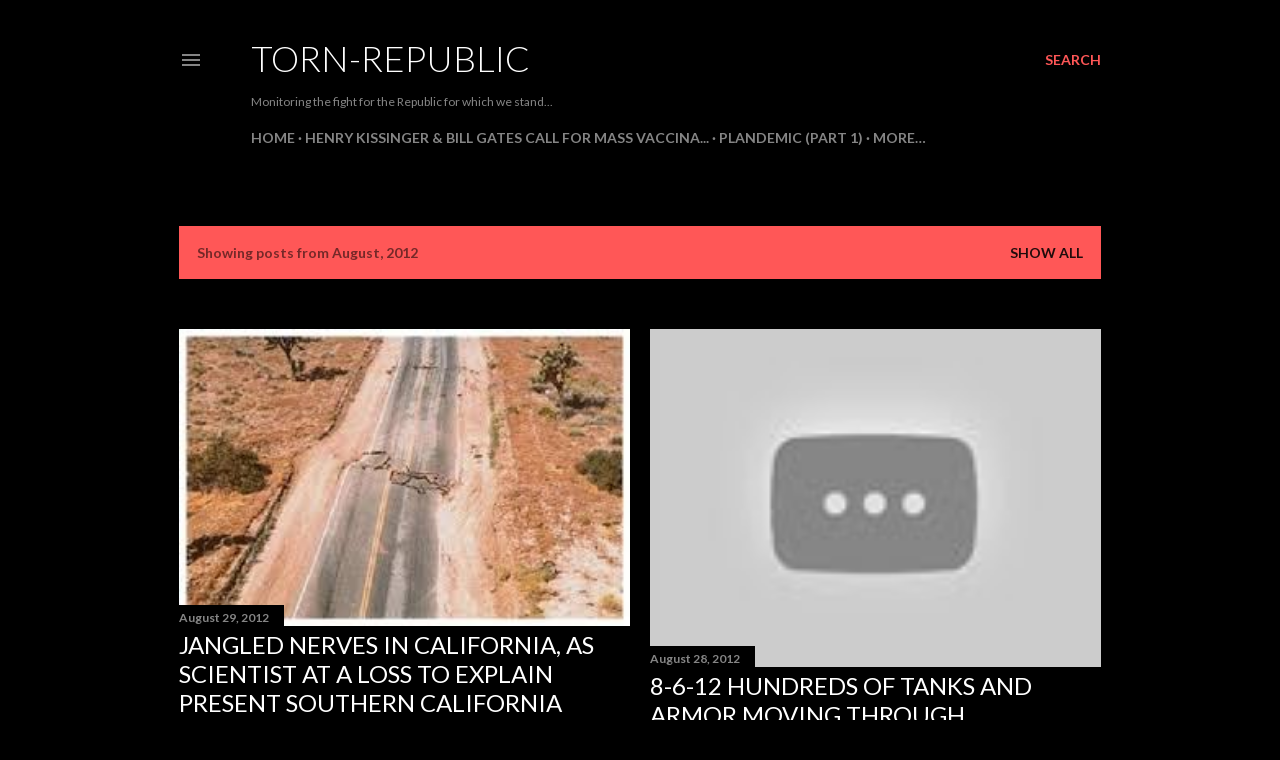

--- FILE ---
content_type: text/html; charset=UTF-8
request_url: http://www.torn-republic.com/2012/08/
body_size: 38984
content:
<!DOCTYPE html>
<html dir='ltr' lang='en'>
<head>
<meta content='width=device-width, initial-scale=1' name='viewport'/>
<title>Torn-Republic</title>
<meta content='text/html; charset=UTF-8' http-equiv='Content-Type'/>
<!-- Chrome, Firefox OS and Opera -->
<meta content='#000000' name='theme-color'/>
<!-- Windows Phone -->
<meta content='#000000' name='msapplication-navbutton-color'/>
<meta content='blogger' name='generator'/>
<link href='http://www.torn-republic.com/favicon.ico' rel='icon' type='image/x-icon'/>
<link href='http://www.torn-republic.com/2012/08/' rel='canonical'/>
<link rel="alternate" type="application/atom+xml" title="Torn-Republic - Atom" href="http://www.torn-republic.com/feeds/posts/default" />
<link rel="alternate" type="application/rss+xml" title="Torn-Republic - RSS" href="http://www.torn-republic.com/feeds/posts/default?alt=rss" />
<link rel="service.post" type="application/atom+xml" title="Torn-Republic - Atom" href="https://www.blogger.com/feeds/4600396450024022385/posts/default" />
<!--Can't find substitution for tag [blog.ieCssRetrofitLinks]-->
<meta content='Chronicling the signs, the crimes and the corruption that are now unfolding and paving the way for the "New World Order".' name='description'/>
<meta content='http://www.torn-republic.com/2012/08/' property='og:url'/>
<meta content='Torn-Republic' property='og:title'/>
<meta content='Chronicling the signs, the crimes and the corruption that are now unfolding and paving the way for the &quot;New World Order&quot;.' property='og:description'/>
<meta content='https://lh3.googleusercontent.com/blogger_img_proxy/AEn0k_shfGoGgSYd9I-_k1On2w_Ejnuh0XrQT_oDzPzY10jZitf9v7ScyHqEJn9NjZMt8XIUJo_BF7EMf970g93YX2r1p1GB1R-mPVmgr1AlokXsPGb9iftn63fd3pFm9KGtXSo-tbPNR9mDtPAsUZl1fAvhJS_RPqr01M83lRKlL4b4Ng=w1200-h630-p-k-no-nu' property='og:image'/>
<meta content='https://lh3.googleusercontent.com/blogger_img_proxy/AEn0k_tq6WxmpbV0xP_MLUb5eJXuuyHDwpwfl9Kn-Gk3E9nwndxu-ArZjEAMKKXkEtgi0sLSHiJysWoodeD2FivNcuwOIF59mSAR0V1XwyhpJq4BEiSJ=w1200-h630-n-k-no-nu' property='og:image'/>
<meta content='https://lh3.googleusercontent.com/blogger_img_proxy/AEn0k_sJ-_CDRF0J4c2IjwA_J2qDuk00a5XGZWBEyVEQ4I5MsKxA6cvljzYCJu9kautK6IiffywXnILNU1lQ719kyJ-twwPa7FMAyeTSPecRkfoH6v0lho7yEd-fxXbOMAkQzYS0i_0ZvdJVcAROu2KPgwsvXtJiMZFp_sWx=w1200-h630-p-k-no-nu' property='og:image'/>
<meta content='https://lh3.googleusercontent.com/blogger_img_proxy/AEn0k_vBDj7EXRUNJpBVX6Gb4vsA2DdpsH0Ht2OBuE6F_Go_mtMgdbiqc8yrn_s4mrim0J504i8AUgZqpJhgMMKwuIiSfjVqPpJN4UEpCxBicf8OlcdUIb14T1SxEno_F5yWc9Yj74x__HPV-T1tDO5ETe0FtjLPNU1vfRTBx12cHeI=w1200-h630-p-k-no-nu' property='og:image'/>
<meta content='https://lh3.googleusercontent.com/blogger_img_proxy/AEn0k_t2NBwm9y_QBtTg9uRMSgXzfomMWVOkmD8OygAGP13I1GKDmer322J21ROHm-qwAt6YI2ki2L5rTHlIVYlKmFKp3daOuAPo_2XrVirBagGPxVZgiT6IqqernYvdawg07OzFjF8_xGVd-lQx2y2yPHk_2Dqz0JAg-xNs6f1GjqNoql1hINqS5iI=w1200-h630-p-k-no-nu' property='og:image'/>
<style type='text/css'>@font-face{font-family:'Lato';font-style:normal;font-weight:300;font-display:swap;src:url(//fonts.gstatic.com/s/lato/v25/S6u9w4BMUTPHh7USSwaPGQ3q5d0N7w.woff2)format('woff2');unicode-range:U+0100-02BA,U+02BD-02C5,U+02C7-02CC,U+02CE-02D7,U+02DD-02FF,U+0304,U+0308,U+0329,U+1D00-1DBF,U+1E00-1E9F,U+1EF2-1EFF,U+2020,U+20A0-20AB,U+20AD-20C0,U+2113,U+2C60-2C7F,U+A720-A7FF;}@font-face{font-family:'Lato';font-style:normal;font-weight:300;font-display:swap;src:url(//fonts.gstatic.com/s/lato/v25/S6u9w4BMUTPHh7USSwiPGQ3q5d0.woff2)format('woff2');unicode-range:U+0000-00FF,U+0131,U+0152-0153,U+02BB-02BC,U+02C6,U+02DA,U+02DC,U+0304,U+0308,U+0329,U+2000-206F,U+20AC,U+2122,U+2191,U+2193,U+2212,U+2215,U+FEFF,U+FFFD;}@font-face{font-family:'Lato';font-style:normal;font-weight:400;font-display:swap;src:url(//fonts.gstatic.com/s/lato/v25/S6uyw4BMUTPHjxAwXiWtFCfQ7A.woff2)format('woff2');unicode-range:U+0100-02BA,U+02BD-02C5,U+02C7-02CC,U+02CE-02D7,U+02DD-02FF,U+0304,U+0308,U+0329,U+1D00-1DBF,U+1E00-1E9F,U+1EF2-1EFF,U+2020,U+20A0-20AB,U+20AD-20C0,U+2113,U+2C60-2C7F,U+A720-A7FF;}@font-face{font-family:'Lato';font-style:normal;font-weight:400;font-display:swap;src:url(//fonts.gstatic.com/s/lato/v25/S6uyw4BMUTPHjx4wXiWtFCc.woff2)format('woff2');unicode-range:U+0000-00FF,U+0131,U+0152-0153,U+02BB-02BC,U+02C6,U+02DA,U+02DC,U+0304,U+0308,U+0329,U+2000-206F,U+20AC,U+2122,U+2191,U+2193,U+2212,U+2215,U+FEFF,U+FFFD;}@font-face{font-family:'Lato';font-style:normal;font-weight:700;font-display:swap;src:url(//fonts.gstatic.com/s/lato/v25/S6u9w4BMUTPHh6UVSwaPGQ3q5d0N7w.woff2)format('woff2');unicode-range:U+0100-02BA,U+02BD-02C5,U+02C7-02CC,U+02CE-02D7,U+02DD-02FF,U+0304,U+0308,U+0329,U+1D00-1DBF,U+1E00-1E9F,U+1EF2-1EFF,U+2020,U+20A0-20AB,U+20AD-20C0,U+2113,U+2C60-2C7F,U+A720-A7FF;}@font-face{font-family:'Lato';font-style:normal;font-weight:700;font-display:swap;src:url(//fonts.gstatic.com/s/lato/v25/S6u9w4BMUTPHh6UVSwiPGQ3q5d0.woff2)format('woff2');unicode-range:U+0000-00FF,U+0131,U+0152-0153,U+02BB-02BC,U+02C6,U+02DA,U+02DC,U+0304,U+0308,U+0329,U+2000-206F,U+20AC,U+2122,U+2191,U+2193,U+2212,U+2215,U+FEFF,U+FFFD;}</style>
<style id='page-skin-1' type='text/css'><!--
/*! normalize.css v3.0.1 | MIT License | git.io/normalize */html{font-family:sans-serif;-ms-text-size-adjust:100%;-webkit-text-size-adjust:100%}body{margin:0}article,aside,details,figcaption,figure,footer,header,hgroup,main,nav,section,summary{display:block}audio,canvas,progress,video{display:inline-block;vertical-align:baseline}audio:not([controls]){display:none;height:0}[hidden],template{display:none}a{background:transparent}a:active,a:hover{outline:0}abbr[title]{border-bottom:1px dotted}b,strong{font-weight:bold}dfn{font-style:italic}h1{font-size:2em;margin:.67em 0}mark{background:#ff0;color:#000}small{font-size:80%}sub,sup{font-size:75%;line-height:0;position:relative;vertical-align:baseline}sup{top:-0.5em}sub{bottom:-0.25em}img{border:0}svg:not(:root){overflow:hidden}figure{margin:1em 40px}hr{-moz-box-sizing:content-box;box-sizing:content-box;height:0}pre{overflow:auto}code,kbd,pre,samp{font-family:monospace,monospace;font-size:1em}button,input,optgroup,select,textarea{color:inherit;font:inherit;margin:0}button{overflow:visible}button,select{text-transform:none}button,html input[type="button"],input[type="reset"],input[type="submit"]{-webkit-appearance:button;cursor:pointer}button[disabled],html input[disabled]{cursor:default}button::-moz-focus-inner,input::-moz-focus-inner{border:0;padding:0}input{line-height:normal}input[type="checkbox"],input[type="radio"]{box-sizing:border-box;padding:0}input[type="number"]::-webkit-inner-spin-button,input[type="number"]::-webkit-outer-spin-button{height:auto}input[type="search"]{-webkit-appearance:textfield;-moz-box-sizing:content-box;-webkit-box-sizing:content-box;box-sizing:content-box}input[type="search"]::-webkit-search-cancel-button,input[type="search"]::-webkit-search-decoration{-webkit-appearance:none}fieldset{border:1px solid #c0c0c0;margin:0 2px;padding:.35em .625em .75em}legend{border:0;padding:0}textarea{overflow:auto}optgroup{font-weight:bold}table{border-collapse:collapse;border-spacing:0}td,th{padding:0}
/*!************************************************
* Blogger Template Style
* Name: Soho
**************************************************/
body{
overflow-wrap:break-word;
word-break:break-word;
word-wrap:break-word
}
.hidden{
display:none
}
.invisible{
visibility:hidden
}
.container::after,.float-container::after{
clear:both;
content:"";
display:table
}
.clearboth{
clear:both
}
#comments .comment .comment-actions,.subscribe-popup .FollowByEmail .follow-by-email-submit{
background:0 0;
border:0;
box-shadow:none;
color:#ff5757;
cursor:pointer;
font-size:14px;
font-weight:700;
outline:0;
text-decoration:none;
text-transform:uppercase;
width:auto
}
.dim-overlay{
background-color:rgba(0,0,0,.54);
height:100vh;
left:0;
position:fixed;
top:0;
width:100%
}
#sharing-dim-overlay{
background-color:transparent
}
input::-ms-clear{
display:none
}
.blogger-logo,.svg-icon-24.blogger-logo{
fill:#ff9800;
opacity:1
}
.loading-spinner-large{
-webkit-animation:mspin-rotate 1.568s infinite linear;
animation:mspin-rotate 1.568s infinite linear;
height:48px;
overflow:hidden;
position:absolute;
width:48px;
z-index:200
}
.loading-spinner-large>div{
-webkit-animation:mspin-revrot 5332ms infinite steps(4);
animation:mspin-revrot 5332ms infinite steps(4)
}
.loading-spinner-large>div>div{
-webkit-animation:mspin-singlecolor-large-film 1333ms infinite steps(81);
animation:mspin-singlecolor-large-film 1333ms infinite steps(81);
background-size:100%;
height:48px;
width:3888px
}
.mspin-black-large>div>div,.mspin-grey_54-large>div>div{
background-image:url(https://www.blogblog.com/indie/mspin_black_large.svg)
}
.mspin-white-large>div>div{
background-image:url(https://www.blogblog.com/indie/mspin_white_large.svg)
}
.mspin-grey_54-large{
opacity:.54
}
@-webkit-keyframes mspin-singlecolor-large-film{
from{
-webkit-transform:translateX(0);
transform:translateX(0)
}
to{
-webkit-transform:translateX(-3888px);
transform:translateX(-3888px)
}
}
@keyframes mspin-singlecolor-large-film{
from{
-webkit-transform:translateX(0);
transform:translateX(0)
}
to{
-webkit-transform:translateX(-3888px);
transform:translateX(-3888px)
}
}
@-webkit-keyframes mspin-rotate{
from{
-webkit-transform:rotate(0);
transform:rotate(0)
}
to{
-webkit-transform:rotate(360deg);
transform:rotate(360deg)
}
}
@keyframes mspin-rotate{
from{
-webkit-transform:rotate(0);
transform:rotate(0)
}
to{
-webkit-transform:rotate(360deg);
transform:rotate(360deg)
}
}
@-webkit-keyframes mspin-revrot{
from{
-webkit-transform:rotate(0);
transform:rotate(0)
}
to{
-webkit-transform:rotate(-360deg);
transform:rotate(-360deg)
}
}
@keyframes mspin-revrot{
from{
-webkit-transform:rotate(0);
transform:rotate(0)
}
to{
-webkit-transform:rotate(-360deg);
transform:rotate(-360deg)
}
}
.skip-navigation{
background-color:#fff;
box-sizing:border-box;
color:#000;
display:block;
height:0;
left:0;
line-height:50px;
overflow:hidden;
padding-top:0;
position:fixed;
text-align:center;
top:0;
-webkit-transition:box-shadow .3s,height .3s,padding-top .3s;
transition:box-shadow .3s,height .3s,padding-top .3s;
width:100%;
z-index:900
}
.skip-navigation:focus{
box-shadow:0 4px 5px 0 rgba(0,0,0,.14),0 1px 10px 0 rgba(0,0,0,.12),0 2px 4px -1px rgba(0,0,0,.2);
height:50px
}
#main{
outline:0
}
.main-heading{
position:absolute;
clip:rect(1px,1px,1px,1px);
padding:0;
border:0;
height:1px;
width:1px;
overflow:hidden
}
.Attribution{
margin-top:1em;
text-align:center
}
.Attribution .blogger img,.Attribution .blogger svg{
vertical-align:bottom
}
.Attribution .blogger img{
margin-right:.5em
}
.Attribution div{
line-height:24px;
margin-top:.5em
}
.Attribution .copyright,.Attribution .image-attribution{
font-size:.7em;
margin-top:1.5em
}
.BLOG_mobile_video_class{
display:none
}
.bg-photo{
background-attachment:scroll!important
}
body .CSS_LIGHTBOX{
z-index:900
}
.extendable .show-less,.extendable .show-more{
border-color:#ff5757;
color:#ff5757;
margin-top:8px
}
.extendable .show-less.hidden,.extendable .show-more.hidden{
display:none
}
.inline-ad{
display:none;
max-width:100%;
overflow:hidden
}
.adsbygoogle{
display:block
}
#cookieChoiceInfo{
bottom:0;
top:auto
}
iframe.b-hbp-video{
border:0
}
.post-body img{
max-width:100%
}
.post-body iframe{
max-width:100%
}
.post-body a[imageanchor="1"]{
display:inline-block
}
.byline{
margin-right:1em
}
.byline:last-child{
margin-right:0
}
.link-copied-dialog{
max-width:520px;
outline:0
}
.link-copied-dialog .modal-dialog-buttons{
margin-top:8px
}
.link-copied-dialog .goog-buttonset-default{
background:0 0;
border:0
}
.link-copied-dialog .goog-buttonset-default:focus{
outline:0
}
.paging-control-container{
margin-bottom:16px
}
.paging-control-container .paging-control{
display:inline-block
}
.paging-control-container .comment-range-text::after,.paging-control-container .paging-control{
color:#ff5757
}
.paging-control-container .comment-range-text,.paging-control-container .paging-control{
margin-right:8px
}
.paging-control-container .comment-range-text::after,.paging-control-container .paging-control::after{
content:"\b7";
cursor:default;
padding-left:8px;
pointer-events:none
}
.paging-control-container .comment-range-text:last-child::after,.paging-control-container .paging-control:last-child::after{
content:none
}
.byline.reactions iframe{
height:20px
}
.b-notification{
color:#000;
background-color:#fff;
border-bottom:solid 1px #000;
box-sizing:border-box;
padding:16px 32px;
text-align:center
}
.b-notification.visible{
-webkit-transition:margin-top .3s cubic-bezier(.4,0,.2,1);
transition:margin-top .3s cubic-bezier(.4,0,.2,1)
}
.b-notification.invisible{
position:absolute
}
.b-notification-close{
position:absolute;
right:8px;
top:8px
}
.no-posts-message{
line-height:40px;
text-align:center
}
@media screen and (max-width:1162px){
body.item-view .post-body a[imageanchor="1"][style*="float: left;"],body.item-view .post-body a[imageanchor="1"][style*="float: right;"]{
float:none!important;
clear:none!important
}
body.item-view .post-body a[imageanchor="1"] img{
display:block;
height:auto;
margin:0 auto
}
body.item-view .post-body>.separator:first-child>a[imageanchor="1"]:first-child{
margin-top:20px
}
.post-body a[imageanchor]{
display:block
}
body.item-view .post-body a[imageanchor="1"]{
margin-left:0!important;
margin-right:0!important
}
body.item-view .post-body a[imageanchor="1"]+a[imageanchor="1"]{
margin-top:16px
}
}
.item-control{
display:none
}
#comments{
border-top:1px dashed rgba(0,0,0,.54);
margin-top:20px;
padding:20px
}
#comments .comment-thread ol{
margin:0;
padding-left:0;
padding-left:0
}
#comments .comment .comment-replybox-single,#comments .comment-thread .comment-replies{
margin-left:60px
}
#comments .comment-thread .thread-count{
display:none
}
#comments .comment{
list-style-type:none;
padding:0 0 30px;
position:relative
}
#comments .comment .comment{
padding-bottom:8px
}
.comment .avatar-image-container{
position:absolute
}
.comment .avatar-image-container img{
border-radius:50%
}
.avatar-image-container svg,.comment .avatar-image-container .avatar-icon{
border-radius:50%;
border:solid 1px #ffffff;
box-sizing:border-box;
fill:#ffffff;
height:35px;
margin:0;
padding:7px;
width:35px
}
.comment .comment-block{
margin-top:10px;
margin-left:60px;
padding-bottom:0
}
#comments .comment-author-header-wrapper{
margin-left:40px
}
#comments .comment .thread-expanded .comment-block{
padding-bottom:20px
}
#comments .comment .comment-header .user,#comments .comment .comment-header .user a{
color:#ffffff;
font-style:normal;
font-weight:700
}
#comments .comment .comment-actions{
bottom:0;
margin-bottom:15px;
position:absolute
}
#comments .comment .comment-actions>*{
margin-right:8px
}
#comments .comment .comment-header .datetime{
bottom:0;
color:rgba(246, 246, 246, 0.54);
display:inline-block;
font-size:13px;
font-style:italic;
margin-left:8px
}
#comments .comment .comment-footer .comment-timestamp a,#comments .comment .comment-header .datetime a{
color:rgba(246, 246, 246, 0.54)
}
#comments .comment .comment-content,.comment .comment-body{
margin-top:12px;
word-break:break-word
}
.comment-body{
margin-bottom:12px
}
#comments.embed[data-num-comments="0"]{
border:0;
margin-top:0;
padding-top:0
}
#comments.embed[data-num-comments="0"] #comment-post-message,#comments.embed[data-num-comments="0"] div.comment-form>p,#comments.embed[data-num-comments="0"] p.comment-footer{
display:none
}
#comment-editor-src{
display:none
}
.comments .comments-content .loadmore.loaded{
max-height:0;
opacity:0;
overflow:hidden
}
.extendable .remaining-items{
height:0;
overflow:hidden;
-webkit-transition:height .3s cubic-bezier(.4,0,.2,1);
transition:height .3s cubic-bezier(.4,0,.2,1)
}
.extendable .remaining-items.expanded{
height:auto
}
.svg-icon-24,.svg-icon-24-button{
cursor:pointer;
height:24px;
width:24px;
min-width:24px
}
.touch-icon{
margin:-12px;
padding:12px
}
.touch-icon:active,.touch-icon:focus{
background-color:rgba(153,153,153,.4);
border-radius:50%
}
svg:not(:root).touch-icon{
overflow:visible
}
html[dir=rtl] .rtl-reversible-icon{
-webkit-transform:scaleX(-1);
-ms-transform:scaleX(-1);
transform:scaleX(-1)
}
.svg-icon-24-button,.touch-icon-button{
background:0 0;
border:0;
margin:0;
outline:0;
padding:0
}
.touch-icon-button .touch-icon:active,.touch-icon-button .touch-icon:focus{
background-color:transparent
}
.touch-icon-button:active .touch-icon,.touch-icon-button:focus .touch-icon{
background-color:rgba(153,153,153,.4);
border-radius:50%
}
.Profile .default-avatar-wrapper .avatar-icon{
border-radius:50%;
border:solid 1px #ffffff;
box-sizing:border-box;
fill:#ffffff;
margin:0
}
.Profile .individual .default-avatar-wrapper .avatar-icon{
padding:25px
}
.Profile .individual .avatar-icon,.Profile .individual .profile-img{
height:120px;
width:120px
}
.Profile .team .default-avatar-wrapper .avatar-icon{
padding:8px
}
.Profile .team .avatar-icon,.Profile .team .default-avatar-wrapper,.Profile .team .profile-img{
height:40px;
width:40px
}
.snippet-container{
margin:0;
position:relative;
overflow:hidden
}
.snippet-fade{
bottom:0;
box-sizing:border-box;
position:absolute;
width:96px
}
.snippet-fade{
right:0
}
.snippet-fade:after{
content:"\2026"
}
.snippet-fade:after{
float:right
}
.centered-top-container.sticky{
left:0;
position:fixed;
right:0;
top:0;
width:auto;
z-index:50;
-webkit-transition-property:opacity,-webkit-transform;
transition-property:opacity,-webkit-transform;
transition-property:transform,opacity;
transition-property:transform,opacity,-webkit-transform;
-webkit-transition-duration:.2s;
transition-duration:.2s;
-webkit-transition-timing-function:cubic-bezier(.4,0,.2,1);
transition-timing-function:cubic-bezier(.4,0,.2,1)
}
.centered-top-placeholder{
display:none
}
.collapsed-header .centered-top-placeholder{
display:block
}
.centered-top-container .Header .replaced h1,.centered-top-placeholder .Header .replaced h1{
display:none
}
.centered-top-container.sticky .Header .replaced h1{
display:block
}
.centered-top-container.sticky .Header .header-widget{
background:0 0
}
.centered-top-container.sticky .Header .header-image-wrapper{
display:none
}
.centered-top-container img,.centered-top-placeholder img{
max-width:100%
}
.collapsible{
-webkit-transition:height .3s cubic-bezier(.4,0,.2,1);
transition:height .3s cubic-bezier(.4,0,.2,1)
}
.collapsible,.collapsible>summary{
display:block;
overflow:hidden
}
.collapsible>:not(summary){
display:none
}
.collapsible[open]>:not(summary){
display:block
}
.collapsible:focus,.collapsible>summary:focus{
outline:0
}
.collapsible>summary{
cursor:pointer;
display:block;
padding:0
}
.collapsible:focus>summary,.collapsible>summary:focus{
background-color:transparent
}
.collapsible>summary::-webkit-details-marker{
display:none
}
.collapsible-title{
-webkit-box-align:center;
-webkit-align-items:center;
-ms-flex-align:center;
align-items:center;
display:-webkit-box;
display:-webkit-flex;
display:-ms-flexbox;
display:flex
}
.collapsible-title .title{
-webkit-box-flex:1;
-webkit-flex:1 1 auto;
-ms-flex:1 1 auto;
flex:1 1 auto;
-webkit-box-ordinal-group:1;
-webkit-order:0;
-ms-flex-order:0;
order:0;
overflow:hidden;
text-overflow:ellipsis;
white-space:nowrap
}
.collapsible-title .chevron-down,.collapsible[open] .collapsible-title .chevron-up{
display:block
}
.collapsible-title .chevron-up,.collapsible[open] .collapsible-title .chevron-down{
display:none
}
.flat-button{
cursor:pointer;
display:inline-block;
font-weight:700;
text-transform:uppercase;
border-radius:2px;
padding:8px;
margin:-8px
}
.flat-icon-button{
background:0 0;
border:0;
margin:0;
outline:0;
padding:0;
margin:-12px;
padding:12px;
cursor:pointer;
box-sizing:content-box;
display:inline-block;
line-height:0
}
.flat-icon-button,.flat-icon-button .splash-wrapper{
border-radius:50%
}
.flat-icon-button .splash.animate{
-webkit-animation-duration:.3s;
animation-duration:.3s
}
.overflowable-container{
max-height:28px;
overflow:hidden;
position:relative
}
.overflow-button{
cursor:pointer
}
#overflowable-dim-overlay{
background:0 0
}
.overflow-popup{
box-shadow:0 2px 2px 0 rgba(0,0,0,.14),0 3px 1px -2px rgba(0,0,0,.2),0 1px 5px 0 rgba(0,0,0,.12);
background-color:#000000;
left:0;
max-width:calc(100% - 32px);
position:absolute;
top:0;
visibility:hidden;
z-index:101
}
.overflow-popup ul{
list-style:none
}
.overflow-popup .tabs li,.overflow-popup li{
display:block;
height:auto
}
.overflow-popup .tabs li{
padding-left:0;
padding-right:0
}
.overflow-button.hidden,.overflow-popup .tabs li.hidden,.overflow-popup li.hidden{
display:none
}
.search{
display:-webkit-box;
display:-webkit-flex;
display:-ms-flexbox;
display:flex;
line-height:24px;
width:24px
}
.search.focused{
width:100%
}
.search.focused .section{
width:100%
}
.search form{
z-index:101
}
.search h3{
display:none
}
.search form{
display:-webkit-box;
display:-webkit-flex;
display:-ms-flexbox;
display:flex;
-webkit-box-flex:1;
-webkit-flex:1 0 0;
-ms-flex:1 0 0px;
flex:1 0 0;
border-bottom:solid 1px transparent;
padding-bottom:8px
}
.search form>*{
display:none
}
.search.focused form>*{
display:block
}
.search .search-input label{
display:none
}
.centered-top-placeholder.cloned .search form{
z-index:30
}
.search.focused form{
border-color:rgba(246, 246, 246, 0.54);
position:relative;
width:auto
}
.collapsed-header .centered-top-container .search.focused form{
border-bottom-color:transparent
}
.search-expand{
-webkit-box-flex:0;
-webkit-flex:0 0 auto;
-ms-flex:0 0 auto;
flex:0 0 auto
}
.search-expand-text{
display:none
}
.search-close{
display:inline;
vertical-align:middle
}
.search-input{
-webkit-box-flex:1;
-webkit-flex:1 0 1px;
-ms-flex:1 0 1px;
flex:1 0 1px
}
.search-input input{
background:0 0;
border:0;
box-sizing:border-box;
color:rgba(246, 246, 246, 0.54);
display:inline-block;
outline:0;
width:calc(100% - 48px)
}
.search-input input.no-cursor{
color:transparent;
text-shadow:0 0 0 rgba(246, 246, 246, 0.54)
}
.collapsed-header .centered-top-container .search-action,.collapsed-header .centered-top-container .search-input input{
color:rgba(246, 246, 246, 0.54)
}
.collapsed-header .centered-top-container .search-input input.no-cursor{
color:transparent;
text-shadow:0 0 0 rgba(246, 246, 246, 0.54)
}
.collapsed-header .centered-top-container .search-input input.no-cursor:focus,.search-input input.no-cursor:focus{
outline:0
}
.search-focused>*{
visibility:hidden
}
.search-focused .search,.search-focused .search-icon{
visibility:visible
}
.search.focused .search-action{
display:block
}
.search.focused .search-action:disabled{
opacity:.3
}
.widget.Sharing .sharing-button{
display:none
}
.widget.Sharing .sharing-buttons li{
padding:0
}
.widget.Sharing .sharing-buttons li span{
display:none
}
.post-share-buttons{
position:relative
}
.centered-bottom .share-buttons .svg-icon-24,.share-buttons .svg-icon-24{
fill:#ffffff
}
.sharing-open.touch-icon-button:active .touch-icon,.sharing-open.touch-icon-button:focus .touch-icon{
background-color:transparent
}
.share-buttons{
background-color:#000000;
border-radius:2px;
box-shadow:0 2px 2px 0 rgba(0,0,0,.14),0 3px 1px -2px rgba(0,0,0,.2),0 1px 5px 0 rgba(0,0,0,.12);
color:#ffffff;
list-style:none;
margin:0;
padding:8px 0;
position:absolute;
top:-11px;
min-width:200px;
z-index:101
}
.share-buttons.hidden{
display:none
}
.sharing-button{
background:0 0;
border:0;
margin:0;
outline:0;
padding:0;
cursor:pointer
}
.share-buttons li{
margin:0;
height:48px
}
.share-buttons li:last-child{
margin-bottom:0
}
.share-buttons li .sharing-platform-button{
box-sizing:border-box;
cursor:pointer;
display:block;
height:100%;
margin-bottom:0;
padding:0 16px;
position:relative;
width:100%
}
.share-buttons li .sharing-platform-button:focus,.share-buttons li .sharing-platform-button:hover{
background-color:rgba(128,128,128,.1);
outline:0
}
.share-buttons li svg[class*=" sharing-"],.share-buttons li svg[class^=sharing-]{
position:absolute;
top:10px
}
.share-buttons li span.sharing-platform-button{
position:relative;
top:0
}
.share-buttons li .platform-sharing-text{
display:block;
font-size:16px;
line-height:48px;
white-space:nowrap
}
.share-buttons li .platform-sharing-text{
margin-left:56px
}
.sidebar-container{
background-color:#f7f7f7;
max-width:284px;
overflow-y:auto;
-webkit-transition-property:-webkit-transform;
transition-property:-webkit-transform;
transition-property:transform;
transition-property:transform,-webkit-transform;
-webkit-transition-duration:.3s;
transition-duration:.3s;
-webkit-transition-timing-function:cubic-bezier(0,0,.2,1);
transition-timing-function:cubic-bezier(0,0,.2,1);
width:284px;
z-index:101;
-webkit-overflow-scrolling:touch
}
.sidebar-container .navigation{
line-height:0;
padding:16px
}
.sidebar-container .sidebar-back{
cursor:pointer
}
.sidebar-container .widget{
background:0 0;
margin:0 16px;
padding:16px 0
}
.sidebar-container .widget .title{
color:rgba(246, 246, 246, 0.54);
margin:0
}
.sidebar-container .widget ul{
list-style:none;
margin:0;
padding:0
}
.sidebar-container .widget ul ul{
margin-left:1em
}
.sidebar-container .widget li{
font-size:16px;
line-height:normal
}
.sidebar-container .widget+.widget{
border-top:1px dashed rgba(246, 246, 246, 0.54)
}
.BlogArchive li{
margin:16px 0
}
.BlogArchive li:last-child{
margin-bottom:0
}
.Label li a{
display:inline-block
}
.BlogArchive .post-count,.Label .label-count{
float:right;
margin-left:.25em
}
.BlogArchive .post-count::before,.Label .label-count::before{
content:"("
}
.BlogArchive .post-count::after,.Label .label-count::after{
content:")"
}
.widget.Translate .skiptranslate>div{
display:block!important
}
.widget.Profile .profile-link{
display:-webkit-box;
display:-webkit-flex;
display:-ms-flexbox;
display:flex
}
.widget.Profile .team-member .default-avatar-wrapper,.widget.Profile .team-member .profile-img{
-webkit-box-flex:0;
-webkit-flex:0 0 auto;
-ms-flex:0 0 auto;
flex:0 0 auto;
margin-right:1em
}
.widget.Profile .individual .profile-link{
-webkit-box-orient:vertical;
-webkit-box-direction:normal;
-webkit-flex-direction:column;
-ms-flex-direction:column;
flex-direction:column
}
.widget.Profile .team .profile-link .profile-name{
-webkit-align-self:center;
-ms-flex-item-align:center;
align-self:center;
display:block;
-webkit-box-flex:1;
-webkit-flex:1 1 auto;
-ms-flex:1 1 auto;
flex:1 1 auto
}
.dim-overlay{
background-color:rgba(0,0,0,.54);
z-index:100
}
body.sidebar-visible{
overflow-y:hidden
}
@media screen and (max-width:1439px){
.sidebar-container{
bottom:0;
position:fixed;
top:0;
left:0;
right:auto
}
.sidebar-container.sidebar-invisible{
-webkit-transition-timing-function:cubic-bezier(.4,0,.6,1);
transition-timing-function:cubic-bezier(.4,0,.6,1)
}
html[dir=ltr] .sidebar-container.sidebar-invisible{
-webkit-transform:translateX(-284px);
-ms-transform:translateX(-284px);
transform:translateX(-284px)
}
html[dir=rtl] .sidebar-container.sidebar-invisible{
-webkit-transform:translateX(284px);
-ms-transform:translateX(284px);
transform:translateX(284px)
}
}
@media screen and (min-width:1440px){
.sidebar-container{
position:absolute;
top:0;
left:0;
right:auto
}
.sidebar-container .navigation{
display:none
}
}
.dialog{
box-shadow:0 2px 2px 0 rgba(0,0,0,.14),0 3px 1px -2px rgba(0,0,0,.2),0 1px 5px 0 rgba(0,0,0,.12);
background:#000000;
box-sizing:border-box;
color:#ffffff;
padding:30px;
position:fixed;
text-align:center;
width:calc(100% - 24px);
z-index:101
}
.dialog input[type=email],.dialog input[type=text]{
background-color:transparent;
border:0;
border-bottom:solid 1px rgba(255,255,255,.12);
color:#ffffff;
display:block;
font-family:Lato, sans-serif;
font-size:16px;
line-height:24px;
margin:auto;
padding-bottom:7px;
outline:0;
text-align:center;
width:100%
}
.dialog input[type=email]::-webkit-input-placeholder,.dialog input[type=text]::-webkit-input-placeholder{
color:#ffffff
}
.dialog input[type=email]::-moz-placeholder,.dialog input[type=text]::-moz-placeholder{
color:#ffffff
}
.dialog input[type=email]:-ms-input-placeholder,.dialog input[type=text]:-ms-input-placeholder{
color:#ffffff
}
.dialog input[type=email]::-ms-input-placeholder,.dialog input[type=text]::-ms-input-placeholder{
color:#ffffff
}
.dialog input[type=email]::placeholder,.dialog input[type=text]::placeholder{
color:#ffffff
}
.dialog input[type=email]:focus,.dialog input[type=text]:focus{
border-bottom:solid 2px #ff5757;
padding-bottom:6px
}
.dialog input.no-cursor{
color:transparent;
text-shadow:0 0 0 #ffffff
}
.dialog input.no-cursor:focus{
outline:0
}
.dialog input.no-cursor:focus{
outline:0
}
.dialog input[type=submit]{
font-family:Lato, sans-serif
}
.dialog .goog-buttonset-default{
color:#ff5757
}
.subscribe-popup{
max-width:364px
}
.subscribe-popup h3{
color:#ffffff;
font-size:1.8em;
margin-top:0
}
.subscribe-popup .FollowByEmail h3{
display:none
}
.subscribe-popup .FollowByEmail .follow-by-email-submit{
color:#ff5757;
display:inline-block;
margin:0 auto;
margin-top:24px;
width:auto;
white-space:normal
}
.subscribe-popup .FollowByEmail .follow-by-email-submit:disabled{
cursor:default;
opacity:.3
}
@media (max-width:800px){
.blog-name div.widget.Subscribe{
margin-bottom:16px
}
body.item-view .blog-name div.widget.Subscribe{
margin:8px auto 16px auto;
width:100%
}
}
body#layout .bg-photo,body#layout .bg-photo-overlay{
display:none
}
body#layout .page_body{
padding:0;
position:relative;
top:0
}
body#layout .page{
display:inline-block;
left:inherit;
position:relative;
vertical-align:top;
width:540px
}
body#layout .centered{
max-width:954px
}
body#layout .navigation{
display:none
}
body#layout .sidebar-container{
display:inline-block;
width:40%
}
body#layout .hamburger-menu,body#layout .search{
display:none
}
body{
background-color:#000000;
color:#ffffff;
font:normal 400 20px Lato, sans-serif;
height:100%;
margin:0;
min-height:100vh
}
h1,h2,h3,h4,h5,h6{
font-weight:400
}
a{
color:#ff5757;
text-decoration:none
}
.dim-overlay{
z-index:100
}
body.sidebar-visible .page_body{
overflow-y:scroll
}
.widget .title{
color:rgba(246, 246, 246, 0.54);
font:normal 700 12px Lato, sans-serif
}
.extendable .show-less,.extendable .show-more{
color:#ff5757;
font:normal 700 12px Lato, sans-serif;
margin:12px -8px 0 -8px;
text-transform:uppercase
}
.footer .widget,.main .widget{
margin:50px 0
}
.main .widget .title{
text-transform:uppercase
}
.inline-ad{
display:block;
margin-top:50px
}
.adsbygoogle{
text-align:center
}
.page_body{
display:-webkit-box;
display:-webkit-flex;
display:-ms-flexbox;
display:flex;
-webkit-box-orient:vertical;
-webkit-box-direction:normal;
-webkit-flex-direction:column;
-ms-flex-direction:column;
flex-direction:column;
min-height:100vh;
position:relative;
z-index:20
}
.page_body>*{
-webkit-box-flex:0;
-webkit-flex:0 0 auto;
-ms-flex:0 0 auto;
flex:0 0 auto
}
.page_body>#footer{
margin-top:auto
}
.centered-bottom,.centered-top{
margin:0 32px;
max-width:100%
}
.centered-top{
padding-bottom:12px;
padding-top:12px
}
.sticky .centered-top{
padding-bottom:0;
padding-top:0
}
.centered-top-container,.centered-top-placeholder{
background:#000000
}
.centered-top{
display:-webkit-box;
display:-webkit-flex;
display:-ms-flexbox;
display:flex;
-webkit-flex-wrap:wrap;
-ms-flex-wrap:wrap;
flex-wrap:wrap;
-webkit-box-pack:justify;
-webkit-justify-content:space-between;
-ms-flex-pack:justify;
justify-content:space-between;
position:relative
}
.sticky .centered-top{
-webkit-flex-wrap:nowrap;
-ms-flex-wrap:nowrap;
flex-wrap:nowrap
}
.centered-top-container .svg-icon-24,.centered-top-placeholder .svg-icon-24{
fill:rgba(246, 246, 246, 0.54)
}
.back-button-container,.hamburger-menu-container{
-webkit-box-flex:0;
-webkit-flex:0 0 auto;
-ms-flex:0 0 auto;
flex:0 0 auto;
height:48px;
-webkit-box-ordinal-group:2;
-webkit-order:1;
-ms-flex-order:1;
order:1
}
.sticky .back-button-container,.sticky .hamburger-menu-container{
-webkit-box-ordinal-group:2;
-webkit-order:1;
-ms-flex-order:1;
order:1
}
.back-button,.hamburger-menu,.search-expand-icon{
cursor:pointer;
margin-top:0
}
.search{
-webkit-box-align:start;
-webkit-align-items:flex-start;
-ms-flex-align:start;
align-items:flex-start;
-webkit-box-flex:0;
-webkit-flex:0 0 auto;
-ms-flex:0 0 auto;
flex:0 0 auto;
height:48px;
margin-left:24px;
-webkit-box-ordinal-group:4;
-webkit-order:3;
-ms-flex-order:3;
order:3
}
.search,.search.focused{
width:auto
}
.search.focused{
position:static
}
.sticky .search{
display:none;
-webkit-box-ordinal-group:5;
-webkit-order:4;
-ms-flex-order:4;
order:4
}
.search .section{
right:0;
margin-top:12px;
position:absolute;
top:12px;
width:0
}
.sticky .search .section{
top:0
}
.search-expand{
background:0 0;
border:0;
margin:0;
outline:0;
padding:0;
color:#ff5757;
cursor:pointer;
-webkit-box-flex:0;
-webkit-flex:0 0 auto;
-ms-flex:0 0 auto;
flex:0 0 auto;
font:normal 700 12px Lato, sans-serif;
text-transform:uppercase;
word-break:normal
}
.search.focused .search-expand{
visibility:hidden
}
.search .dim-overlay{
background:0 0
}
.search.focused .section{
max-width:400px
}
.search.focused form{
border-color:rgba(246, 246, 246, 0.54);
height:24px
}
.search.focused .search-input{
display:-webkit-box;
display:-webkit-flex;
display:-ms-flexbox;
display:flex;
-webkit-box-flex:1;
-webkit-flex:1 1 auto;
-ms-flex:1 1 auto;
flex:1 1 auto
}
.search-input input{
-webkit-box-flex:1;
-webkit-flex:1 1 auto;
-ms-flex:1 1 auto;
flex:1 1 auto;
font:normal 700 16px Lato, sans-serif
}
.search input[type=submit]{
display:none
}
.subscribe-section-container{
-webkit-box-flex:1;
-webkit-flex:1 0 auto;
-ms-flex:1 0 auto;
flex:1 0 auto;
margin-left:24px;
-webkit-box-ordinal-group:3;
-webkit-order:2;
-ms-flex-order:2;
order:2;
text-align:right
}
.sticky .subscribe-section-container{
-webkit-box-flex:0;
-webkit-flex:0 0 auto;
-ms-flex:0 0 auto;
flex:0 0 auto;
-webkit-box-ordinal-group:4;
-webkit-order:3;
-ms-flex-order:3;
order:3
}
.subscribe-button{
background:0 0;
border:0;
margin:0;
outline:0;
padding:0;
color:#ff5757;
cursor:pointer;
display:inline-block;
font:normal 700 12px Lato, sans-serif;
line-height:48px;
margin:0;
text-transform:uppercase;
word-break:normal
}
.subscribe-popup h3{
color:rgba(246, 246, 246, 0.54);
font:normal 700 12px Lato, sans-serif;
margin-bottom:24px;
text-transform:uppercase
}
.subscribe-popup div.widget.FollowByEmail .follow-by-email-address{
color:#ffffff;
font:normal 700 12px Lato, sans-serif
}
.subscribe-popup div.widget.FollowByEmail .follow-by-email-submit{
color:#ff5757;
font:normal 700 12px Lato, sans-serif;
margin-top:24px;
text-transform:uppercase
}
.blog-name{
-webkit-box-flex:1;
-webkit-flex:1 1 100%;
-ms-flex:1 1 100%;
flex:1 1 100%;
-webkit-box-ordinal-group:5;
-webkit-order:4;
-ms-flex-order:4;
order:4;
overflow:hidden
}
.sticky .blog-name{
-webkit-box-flex:1;
-webkit-flex:1 1 auto;
-ms-flex:1 1 auto;
flex:1 1 auto;
margin:0 12px;
-webkit-box-ordinal-group:3;
-webkit-order:2;
-ms-flex-order:2;
order:2
}
body.search-view .centered-top.search-focused .blog-name{
display:none
}
.widget.Header h1{
font:normal 300 18px Lato, sans-serif;
margin:0;
text-transform:uppercase
}
.widget.Header h1,.widget.Header h1 a{
color:#ffffff
}
.widget.Header p{
color:rgba(246, 246, 246, 0.54);
font:normal 400 12px Lato, sans-serif;
line-height:1.7
}
.sticky .widget.Header h1{
font-size:16px;
line-height:48px;
overflow:hidden;
overflow-wrap:normal;
text-overflow:ellipsis;
white-space:nowrap;
word-wrap:normal
}
.sticky .widget.Header p{
display:none
}
.sticky{
box-shadow:0 1px 3px rgba(0, 0, 0, 0.10)
}
#page_list_top .widget.PageList{
font:normal 700 14px Lato, sans-serif;
line-height:28px
}
#page_list_top .widget.PageList .title{
display:none
}
#page_list_top .widget.PageList .overflowable-contents{
overflow:hidden
}
#page_list_top .widget.PageList .overflowable-contents ul{
list-style:none;
margin:0;
padding:0
}
#page_list_top .widget.PageList .overflow-popup ul{
list-style:none;
margin:0;
padding:0 20px
}
#page_list_top .widget.PageList .overflowable-contents li{
display:inline-block
}
#page_list_top .widget.PageList .overflowable-contents li.hidden{
display:none
}
#page_list_top .widget.PageList .overflowable-contents li:not(:first-child):before{
color:rgba(246, 246, 246, 0.54);
content:"\b7"
}
#page_list_top .widget.PageList .overflow-button a,#page_list_top .widget.PageList .overflow-popup li a,#page_list_top .widget.PageList .overflowable-contents li a{
color:rgba(246, 246, 246, 0.54);
font:normal 700 14px Lato, sans-serif;
line-height:28px;
text-transform:uppercase
}
#page_list_top .widget.PageList .overflow-popup li.selected a,#page_list_top .widget.PageList .overflowable-contents li.selected a{
color:rgba(246, 246, 246, 0.54);
font:normal 700 14px Lato, sans-serif;
line-height:28px
}
#page_list_top .widget.PageList .overflow-button{
display:inline
}
.sticky #page_list_top{
display:none
}
body.homepage-view .hero-image.has-image{
background:#000000 none no-repeat scroll center center;
background-attachment:scroll;
background-color:#000000;
background-size:cover;
height:62.5vw;
max-height:75vh;
min-height:200px;
width:100%
}
.post-filter-message{
background-color:#ff5757;
color:rgba(0, 0, 0, 0.54);
display:-webkit-box;
display:-webkit-flex;
display:-ms-flexbox;
display:flex;
-webkit-flex-wrap:wrap;
-ms-flex-wrap:wrap;
flex-wrap:wrap;
font:normal 700 12px Lato, sans-serif;
-webkit-box-pack:justify;
-webkit-justify-content:space-between;
-ms-flex-pack:justify;
justify-content:space-between;
margin-top:50px;
padding:18px
}
.post-filter-message .message-container{
-webkit-box-flex:1;
-webkit-flex:1 1 auto;
-ms-flex:1 1 auto;
flex:1 1 auto;
min-width:0
}
.post-filter-message .home-link-container{
-webkit-box-flex:0;
-webkit-flex:0 0 auto;
-ms-flex:0 0 auto;
flex:0 0 auto
}
.post-filter-message .search-label,.post-filter-message .search-query{
color:rgba(0, 0, 0, 0.87);
font:normal 700 12px Lato, sans-serif;
text-transform:uppercase
}
.post-filter-message .home-link,.post-filter-message .home-link a{
color:rgba(0, 0, 0, 0.87);
font:normal 700 12px Lato, sans-serif;
text-transform:uppercase
}
.widget.FeaturedPost .thumb.hero-thumb{
background-position:center;
background-size:cover;
height:360px
}
.widget.FeaturedPost .featured-post-snippet:before{
content:"\2014"
}
.snippet-container,.snippet-fade{
font:normal 400 14px Lato, sans-serif;
line-height:23.8px
}
.snippet-container{
max-height:166.6px;
overflow:hidden
}
.snippet-fade{
background:-webkit-linear-gradient(left,#000000 0,#000000 20%,rgba(0, 0, 0, 0) 100%);
background:linear-gradient(to left,#000000 0,#000000 20%,rgba(0, 0, 0, 0) 100%);
color:#ffffff
}
.post-sidebar{
display:none
}
.widget.Blog .blog-posts .post-outer-container{
width:100%
}
.no-posts{
text-align:center
}
body.feed-view .widget.Blog .blog-posts .post-outer-container,body.item-view .widget.Blog .blog-posts .post-outer{
margin-bottom:50px
}
.widget.Blog .post.no-featured-image,.widget.PopularPosts .post.no-featured-image{
background-color:#ff5757;
padding:30px
}
.widget.Blog .post>.post-share-buttons-top{
right:0;
position:absolute;
top:0
}
.widget.Blog .post>.post-share-buttons-bottom{
bottom:0;
right:0;
position:absolute
}
.blog-pager{
text-align:right
}
.blog-pager a{
color:#ff5757;
font:normal 700 12px Lato, sans-serif;
text-transform:uppercase
}
.blog-pager .blog-pager-newer-link,.blog-pager .home-link{
display:none
}
.post-title{
font:normal 400 20px Lato, sans-serif;
margin:0;
text-transform:uppercase
}
.post-title,.post-title a{
color:#ffffff
}
.post.no-featured-image .post-title,.post.no-featured-image .post-title a{
color:rgba(0, 0, 0, 0.87)
}
body.item-view .post-body-container:before{
content:"\2014"
}
.post-body{
color:#ffffff;
font:normal 400 14px Lato, sans-serif;
line-height:1.7
}
.post-body blockquote{
color:#ffffff;
font:normal 700 16px Lato, sans-serif;
line-height:1.7;
margin-left:0;
margin-right:0
}
.post-body img{
height:auto;
max-width:100%
}
.post-body .tr-caption{
color:#ffffff;
font:normal 400 16px Lato, sans-serif;
line-height:1.7
}
.snippet-thumbnail{
position:relative
}
.snippet-thumbnail .post-header{
background:#000000;
bottom:0;
margin-bottom:0;
padding-right:15px;
padding-bottom:5px;
padding-top:5px;
position:absolute
}
.snippet-thumbnail img{
width:100%
}
.post-footer,.post-header{
margin:8px 0
}
body.item-view .widget.Blog .post-header{
margin:0 0 16px 0
}
body.item-view .widget.Blog .post-footer{
margin:50px 0 0 0
}
.widget.FeaturedPost .post-footer{
display:-webkit-box;
display:-webkit-flex;
display:-ms-flexbox;
display:flex;
-webkit-flex-wrap:wrap;
-ms-flex-wrap:wrap;
flex-wrap:wrap;
-webkit-box-pack:justify;
-webkit-justify-content:space-between;
-ms-flex-pack:justify;
justify-content:space-between
}
.widget.FeaturedPost .post-footer>*{
-webkit-box-flex:0;
-webkit-flex:0 1 auto;
-ms-flex:0 1 auto;
flex:0 1 auto
}
.widget.FeaturedPost .post-footer,.widget.FeaturedPost .post-footer a,.widget.FeaturedPost .post-footer button{
line-height:1.7
}
.jump-link{
margin:-8px
}
.post-header,.post-header a,.post-header button{
color:rgba(246, 246, 246, 0.54);
font:normal 700 12px Lato, sans-serif
}
.post.no-featured-image .post-header,.post.no-featured-image .post-header a,.post.no-featured-image .post-header button{
color:rgba(0, 0, 0, 0.54)
}
.post-footer,.post-footer a,.post-footer button{
color:#ff5757;
font:normal 700 12px Lato, sans-serif
}
.post.no-featured-image .post-footer,.post.no-featured-image .post-footer a,.post.no-featured-image .post-footer button{
color:rgba(0, 0, 0, 0.87)
}
body.item-view .post-footer-line{
line-height:2.3
}
.byline{
display:inline-block
}
.byline .flat-button{
text-transform:none
}
.post-header .byline:not(:last-child):after{
content:"\b7"
}
.post-header .byline:not(:last-child){
margin-right:0
}
.byline.post-labels a{
display:inline-block;
word-break:break-all
}
.byline.post-labels a:not(:last-child):after{
content:","
}
.byline.reactions .reactions-label{
line-height:22px;
vertical-align:top
}
.post-share-buttons{
margin-left:0
}
.share-buttons{
background-color:#000000;
border-radius:0;
box-shadow:0 1px 1px 1px rgba(0, 0, 0, 0.10);
color:rgba(246, 246, 246, 0.87);
font:normal 400 16px Lato, sans-serif
}
.share-buttons .svg-icon-24{
fill:#ff5757
}
#comment-holder .continue{
display:none
}
#comment-editor{
margin-bottom:20px;
margin-top:20px
}
.widget.Attribution,.widget.Attribution .copyright,.widget.Attribution .copyright a,.widget.Attribution .image-attribution,.widget.Attribution .image-attribution a,.widget.Attribution a{
color:rgba(246, 246, 246, 0.54);
font:normal 700 12px Lato, sans-serif
}
.widget.Attribution svg{
fill:rgba(246, 246, 246, 0.54)
}
.widget.Attribution .blogger a{
display:-webkit-box;
display:-webkit-flex;
display:-ms-flexbox;
display:flex;
-webkit-align-content:center;
-ms-flex-line-pack:center;
align-content:center;
-webkit-box-pack:center;
-webkit-justify-content:center;
-ms-flex-pack:center;
justify-content:center;
line-height:24px
}
.widget.Attribution .blogger svg{
margin-right:8px
}
.widget.Profile ul{
list-style:none;
padding:0
}
.widget.Profile .individual .default-avatar-wrapper,.widget.Profile .individual .profile-img{
border-radius:50%;
display:inline-block;
height:120px;
width:120px
}
.widget.Profile .individual .profile-data a,.widget.Profile .team .profile-name{
color:#ffffff;
font:normal 300 20px Lato, sans-serif;
text-transform:none
}
.widget.Profile .individual dd{
color:#ffffff;
font:normal 400 20px Lato, sans-serif;
margin:0 auto
}
.widget.Profile .individual .profile-link,.widget.Profile .team .visit-profile{
color:#ff5757;
font:normal 700 12px Lato, sans-serif;
text-transform:uppercase
}
.widget.Profile .team .default-avatar-wrapper,.widget.Profile .team .profile-img{
border-radius:50%;
float:left;
height:40px;
width:40px
}
.widget.Profile .team .profile-link .profile-name-wrapper{
-webkit-box-flex:1;
-webkit-flex:1 1 auto;
-ms-flex:1 1 auto;
flex:1 1 auto
}
.widget.Label li,.widget.Label span.label-size{
color:#ff5757;
display:inline-block;
font:normal 700 12px Lato, sans-serif;
word-break:break-all
}
.widget.Label li:not(:last-child):after,.widget.Label span.label-size:not(:last-child):after{
content:","
}
.widget.PopularPosts .post{
margin-bottom:50px
}
body.item-view #sidebar .widget.PopularPosts{
margin-left:40px;
width:inherit
}
#comments{
border-top:none;
padding:0
}
#comments .comment .comment-footer,#comments .comment .comment-header,#comments .comment .comment-header .datetime,#comments .comment .comment-header .datetime a{
color:rgba(246, 246, 246, 0.54);
font:normal 700 12px Lato, sans-serif
}
#comments .comment .comment-author,#comments .comment .comment-author a,#comments .comment .comment-header .user,#comments .comment .comment-header .user a{
color:#ffffff;
font:normal 700 12px Lato, sans-serif
}
#comments .comment .comment-body,#comments .comment .comment-content{
color:#ffffff;
font:normal 400 16px Lato, sans-serif
}
#comments .comment .comment-actions,#comments .footer,#comments .footer a,#comments .loadmore,#comments .paging-control{
color:#ff5757;
font:normal 700 12px Lato, sans-serif;
text-transform:uppercase
}
#commentsHolder{
border-bottom:none;
border-top:none
}
#comments .comment-form h4{
position:absolute;
clip:rect(1px,1px,1px,1px);
padding:0;
border:0;
height:1px;
width:1px;
overflow:hidden
}
.sidebar-container{
background-color:#000000;
color:rgba(246, 246, 246, 0.54);
font:normal 700 14px Lato, sans-serif;
min-height:100%
}
html[dir=ltr] .sidebar-container{
box-shadow:1px 0 3px rgba(0, 0, 0, 0.10)
}
html[dir=rtl] .sidebar-container{
box-shadow:-1px 0 3px rgba(0, 0, 0, 0.10)
}
.sidebar-container a{
color:#ff5757
}
.sidebar-container .svg-icon-24{
fill:rgba(246, 246, 246, 0.54)
}
.sidebar-container .widget{
margin:0;
margin-left:40px;
padding:40px;
padding-left:0
}
.sidebar-container .widget+.widget{
border-top:1px solid rgba(246, 246, 246, 0.54)
}
.sidebar-container .widget .title{
color:rgba(246, 246, 246, 0.54);
font:normal 700 16px Lato, sans-serif
}
.sidebar-container .widget ul li,.sidebar-container .widget.BlogArchive #ArchiveList li{
font:normal 700 14px Lato, sans-serif;
margin:1em 0 0 0
}
.sidebar-container .BlogArchive .post-count,.sidebar-container .Label .label-count{
float:none
}
.sidebar-container .Label li a{
display:inline
}
.sidebar-container .widget.Profile .default-avatar-wrapper .avatar-icon{
border-color:#ffffff;
fill:#ffffff
}
.sidebar-container .widget.Profile .individual{
text-align:center
}
.sidebar-container .widget.Profile .individual dd:before{
content:"\2014";
display:block
}
.sidebar-container .widget.Profile .individual .profile-data a,.sidebar-container .widget.Profile .team .profile-name{
color:#ffffff;
font:normal 300 20px Lato, sans-serif
}
.sidebar-container .widget.Profile .individual dd{
color:rgba(246, 246, 246, 0.87);
font:normal 400 12px Lato, sans-serif;
margin:0 30px
}
.sidebar-container .widget.Profile .individual .profile-link,.sidebar-container .widget.Profile .team .visit-profile{
color:#ff5757;
font:normal normal 14px Arial, Tahoma, Helvetica, FreeSans, sans-serif
}
.sidebar-container .snippet-fade{
background:-webkit-linear-gradient(left,#000000 0,#000000 20%,rgba(0, 0, 0, 0) 100%);
background:linear-gradient(to left,#000000 0,#000000 20%,rgba(0, 0, 0, 0) 100%)
}
@media screen and (min-width:640px){
.centered-bottom,.centered-top{
margin:0 auto;
width:576px
}
.centered-top{
-webkit-flex-wrap:nowrap;
-ms-flex-wrap:nowrap;
flex-wrap:nowrap;
padding-bottom:24px;
padding-top:36px
}
.blog-name{
-webkit-box-flex:1;
-webkit-flex:1 1 auto;
-ms-flex:1 1 auto;
flex:1 1 auto;
min-width:0;
-webkit-box-ordinal-group:3;
-webkit-order:2;
-ms-flex-order:2;
order:2
}
.sticky .blog-name{
margin:0
}
.back-button-container,.hamburger-menu-container{
margin-right:36px;
-webkit-box-ordinal-group:2;
-webkit-order:1;
-ms-flex-order:1;
order:1
}
.search{
margin-left:36px;
-webkit-box-ordinal-group:5;
-webkit-order:4;
-ms-flex-order:4;
order:4
}
.search .section{
top:36px
}
.sticky .search{
display:block
}
.subscribe-section-container{
-webkit-box-flex:0;
-webkit-flex:0 0 auto;
-ms-flex:0 0 auto;
flex:0 0 auto;
margin-left:36px;
-webkit-box-ordinal-group:4;
-webkit-order:3;
-ms-flex-order:3;
order:3
}
.subscribe-button{
font:normal 700 14px Lato, sans-serif;
line-height:48px
}
.subscribe-popup h3{
font:normal 700 14px Lato, sans-serif
}
.subscribe-popup div.widget.FollowByEmail .follow-by-email-address{
font:normal 700 14px Lato, sans-serif
}
.subscribe-popup div.widget.FollowByEmail .follow-by-email-submit{
font:normal 700 14px Lato, sans-serif
}
.widget .title{
font:normal 700 14px Lato, sans-serif
}
.widget.Blog .post.no-featured-image,.widget.PopularPosts .post.no-featured-image{
padding:65px
}
.post-title{
font:normal 400 24px Lato, sans-serif
}
.blog-pager a{
font:normal 700 14px Lato, sans-serif
}
.widget.Header h1{
font:normal 300 36px Lato, sans-serif
}
.sticky .widget.Header h1{
font-size:24px
}
}
@media screen and (min-width:1162px){
.centered-bottom,.centered-top{
width:922px
}
.back-button-container,.hamburger-menu-container{
margin-right:48px
}
.search{
margin-left:48px
}
.search-expand{
font:normal 700 14px Lato, sans-serif;
line-height:48px
}
.search-expand-text{
display:block
}
.search-expand-icon{
display:none
}
.subscribe-section-container{
margin-left:48px
}
.post-filter-message{
font:normal 700 14px Lato, sans-serif
}
.post-filter-message .search-label,.post-filter-message .search-query{
font:normal 700 14px Lato, sans-serif
}
.post-filter-message .home-link{
font:normal 700 14px Lato, sans-serif
}
.widget.Blog .blog-posts .post-outer-container{
width:451px
}
body.error-view .widget.Blog .blog-posts .post-outer-container,body.item-view .widget.Blog .blog-posts .post-outer-container{
width:100%
}
body.item-view .widget.Blog .blog-posts .post-outer{
display:-webkit-box;
display:-webkit-flex;
display:-ms-flexbox;
display:flex
}
#comments,body.item-view .post-outer-container .inline-ad,body.item-view .widget.PopularPosts{
margin-left:220px;
width:682px
}
.post-sidebar{
box-sizing:border-box;
display:block;
font:normal 700 14px Lato, sans-serif;
padding-right:20px;
width:220px
}
.post-sidebar-item{
margin-bottom:30px
}
.post-sidebar-item ul{
list-style:none;
padding:0
}
.post-sidebar-item .sharing-button{
color:#ff5757;
cursor:pointer;
display:inline-block;
font:normal 700 14px Lato, sans-serif;
line-height:normal;
word-break:normal
}
.post-sidebar-labels li{
margin-bottom:8px
}
body.item-view .widget.Blog .post{
width:682px
}
.widget.Blog .post.no-featured-image,.widget.PopularPosts .post.no-featured-image{
padding:100px 65px
}
.page .widget.FeaturedPost .post-content{
display:-webkit-box;
display:-webkit-flex;
display:-ms-flexbox;
display:flex;
-webkit-box-pack:justify;
-webkit-justify-content:space-between;
-ms-flex-pack:justify;
justify-content:space-between
}
.page .widget.FeaturedPost .thumb-link{
display:-webkit-box;
display:-webkit-flex;
display:-ms-flexbox;
display:flex
}
.page .widget.FeaturedPost .thumb.hero-thumb{
height:auto;
min-height:300px;
width:451px
}
.page .widget.FeaturedPost .post-content.has-featured-image .post-text-container{
width:425px
}
.page .widget.FeaturedPost .post-content.no-featured-image .post-text-container{
width:100%
}
.page .widget.FeaturedPost .post-header{
margin:0 0 8px 0
}
.page .widget.FeaturedPost .post-footer{
margin:8px 0 0 0
}
.post-body{
font:normal 400 16px Lato, sans-serif;
line-height:1.7
}
.post-body blockquote{
font:normal 700 24px Lato, sans-serif;
line-height:1.7
}
.snippet-container,.snippet-fade{
font:normal 400 16px Lato, sans-serif;
line-height:27.2px
}
.snippet-container{
max-height:326.4px
}
.widget.Profile .individual .profile-data a,.widget.Profile .team .profile-name{
font:normal 300 24px Lato, sans-serif
}
.widget.Profile .individual .profile-link,.widget.Profile .team .visit-profile{
font:normal 700 14px Lato, sans-serif
}
}
@media screen and (min-width:1440px){
body{
position:relative
}
.page_body{
margin-left:284px
}
.sticky .centered-top{
padding-left:284px
}
.hamburger-menu-container{
display:none
}
.sidebar-container{
overflow:visible;
z-index:32
}
}

--></style>
<style id='template-skin-1' type='text/css'><!--
body#layout .hidden,
body#layout .invisible {
display: inherit;
}
body#layout .page {
width: 60%;
}
body#layout.ltr .page {
float: right;
}
body#layout.rtl .page {
float: left;
}
body#layout .sidebar-container {
width: 40%;
}
body#layout.ltr .sidebar-container {
float: left;
}
body#layout.rtl .sidebar-container {
float: right;
}
--></style>
<script async='async' src='//pagead2.googlesyndication.com/pagead/js/adsbygoogle.js'></script>
<script async='async' src='https://www.gstatic.com/external_hosted/imagesloaded/imagesloaded-3.1.8.min.js'></script>
<script async='async' src='https://www.gstatic.com/external_hosted/vanillamasonry-v3_1_5/masonry.pkgd.min.js'></script>
<script async='async' src='https://www.gstatic.com/external_hosted/clipboardjs/clipboard.min.js'></script>
<meta name='google-adsense-platform-account' content='ca-host-pub-1556223355139109'/>
<meta name='google-adsense-platform-domain' content='blogspot.com'/>

<!-- data-ad-client=ca-pub-3093119526032024 -->

</head>
<body class='archive-view feed-view version-1-3-3 variant-fancy_neon'>
<a class='skip-navigation' href='#main' tabindex='0'>
Skip to main content
</a>
<div class='page'>
<div class='page_body'>
<div class='main-page-body-content'>
<div class='centered-top-placeholder'></div>
<header class='centered-top-container' role='banner'>
<div class='centered-top'>
<div class='hamburger-menu-container'>
<svg class='svg-icon-24 touch-icon hamburger-menu'>
<use xlink:href='/responsive/sprite_v1_6.css.svg#ic_menu_black_24dp' xmlns:xlink='http://www.w3.org/1999/xlink'></use>
</svg>
</div>
<div class='search'>
<button aria-label='Search' class='search-expand touch-icon-button'>
<div class='search-expand-text'>Search</div>
<svg class='svg-icon-24 touch-icon search-expand-icon'>
<use xlink:href='/responsive/sprite_v1_6.css.svg#ic_search_black_24dp' xmlns:xlink='http://www.w3.org/1999/xlink'></use>
</svg>
</button>
<div class='section' id='search_top' name='Search (Top)'><div class='widget BlogSearch' data-version='2' id='BlogSearch1'>
<h3 class='title'>
Search This Blog
</h3>
<div class='widget-content' role='search'>
<form action='http://www.torn-republic.com/search' target='_top'>
<div class='search-input'>
<input aria-label='Search this blog' autocomplete='off' name='q' placeholder='Search this blog' value=''/>
</div>
<label>
<input type='submit'/>
<svg class='svg-icon-24 touch-icon search-icon'>
<use xlink:href='/responsive/sprite_v1_6.css.svg#ic_search_black_24dp' xmlns:xlink='http://www.w3.org/1999/xlink'></use>
</svg>
</label>
</form>
</div>
</div></div>
</div>
<div class='blog-name'>
<div class='section' id='header' name='Header'><div class='widget Header' data-version='2' id='Header1'>
<div class='header-widget'>
<div>
<h1>
<a href='http://www.torn-republic.com/'>
Torn-Republic
</a>
</h1>
</div>
<p>
 Monitoring the fight for the Republic for which we stand...
</p>
</div>
</div></div>
<nav role='navigation'>
<div class='section' id='page_list_top' name='Page List (Top)'><div class='widget PageList' data-version='2' id='PageList1'>
<h3 class='title'>
Pages
</h3>
<div class='widget-content'>
<div class='overflowable-container'>
<div class='overflowable-contents'>
<div class='container'>
<ul class='tabs'>
<li class='overflowable-item'>
<a href='http://www.torn-republic.com/'>HOME</a>
</li>
<li class='overflowable-item'>
<a href='http://www.torn-republic.com/p/henry-kissinger-bill-gates-call-for.html'>Henry Kissinger &amp; Bill Gates Call For Mass Vaccina...</a>
</li>
<li class='overflowable-item'>
<a href='http://www.torn-republic.com/p/plandemic-part-1.html'>PLANDEMIC  (Part 1)</a>
</li>
<li class='overflowable-item'>
<a href='http://www.torn-republic.com/p/evidence-of.html'>EVIDENCE OF A NEW WORLD ORDER</a>
</li>
<li class='overflowable-item'>
<a href='http://www.torn-republic.com/p/blog-page.html'>NOTHING CAN STOP WHAT IS COMING</a>
</li>
<li class='overflowable-item'>
<a href='http://www.torn-republic.com/p/flashback-trumps-final-warning-for.html'>FLASHBACK: TRUMP&#39;S FINAL WARNING FOR AMERICA</a>
</li>
<li class='overflowable-item'>
<a href='http://www.torn-republic.com/p/blog-page_29.html'>AGENDA 21 FOR DUMMIES- UPDATED GOALS</a>
</li>
<li class='overflowable-item'>
<a href='http://www.torn-republic.com/p/las-vegas-massacre-what-theyre-not.html'>Las Vegas Massacre: What They&#39;re NOT Telling You (...</a>
</li>
<li class='overflowable-item'>
<a href='http://www.torn-republic.com/p/governments-admit-they-carry-out-false.html'>Governments Admit They Carry Out False Flag Terror...</a>
</li>
<li class='overflowable-item'>
<a href='http://www.torn-republic.com/p/blog-page_5.html'>The Deep State War on Trump</a>
</li>
<li class='overflowable-item'>
<a href='http://www.torn-republic.com/p/democrats-youth-movement-goes-full-nazi.html'>&#39;Democrat&#39;s Youth&#39; Movement Goes Full Nazi - Child...</a>
</li>
<li class='overflowable-item'>
<a href='http://www.torn-republic.com/p/how-to-be-saved.html'>THE PLAN OF SALVATION</a>
</li>
</ul>
</div>
</div>
<div class='overflow-button hidden'>
<a>More&hellip;</a>
</div>
</div>
</div>
</div></div>
</nav>
</div>
</div>
</header>
<div class='hero-image'></div>
<main class='centered-bottom' id='main' role='main' tabindex='-1'>
<h2 class='main-heading'>Posts</h2>
<div class='post-filter-message'>
<div class='message-container'>
Showing posts from August, 2012
</div>
<div class='home-link-container'>
<a class='home-link' href='http://www.torn-republic.com/'>Show all</a>
</div>
</div>
<div class='main section' id='page_body' name='Page Body'>
<div class='widget Blog' data-version='2' id='Blog1'>
<div class='blog-posts hfeed container'>
<div class='post-outer-container'>
<div class='post-outer'>
<div class='post has-featured-image'>
<script type='application/ld+json'>{
  "@context": "http://schema.org",
  "@type": "BlogPosting",
  "mainEntityOfPage": {
    "@type": "WebPage",
    "@id": "http://www.torn-republic.com/2012/08/jangled-nerves-in-california-as.html"
  },
  "headline": "Jangled nerves in California, as scientist at a loss to explain present Southern California quake swarm","description": "ExtinctionProtocol   August 29, 2012  &#8211;  CALIFORNIA  &#8211; An  unusual swarm of hundreds of mostly small earthquakes has struck  Southern Ca...","datePublished": "2012-08-29T16:59:00-04:00",
  "dateModified": "2013-11-22T11:54:37-05:00","image": {
    "@type": "ImageObject","url": "https://lh3.googleusercontent.com/blogger_img_proxy/AEn0k_shfGoGgSYd9I-_k1On2w_Ejnuh0XrQT_oDzPzY10jZitf9v7ScyHqEJn9NjZMt8XIUJo_BF7EMf970g93YX2r1p1GB1R-mPVmgr1AlokXsPGb9iftn63fd3pFm9KGtXSo-tbPNR9mDtPAsUZl1fAvhJS_RPqr01M83lRKlL4b4Ng=w1200-h630-p-k-no-nu",
    "height": 630,
    "width": 1200},"publisher": {
    "@type": "Organization",
    "name": "Blogger",
    "logo": {
      "@type": "ImageObject",
      "url": "https://blogger.googleusercontent.com/img/b/U2hvZWJveA/AVvXsEgfMvYAhAbdHksiBA24JKmb2Tav6K0GviwztID3Cq4VpV96HaJfy0viIu8z1SSw_G9n5FQHZWSRao61M3e58ImahqBtr7LiOUS6m_w59IvDYwjmMcbq3fKW4JSbacqkbxTo8B90dWp0Cese92xfLMPe_tg11g/h60/",
      "width": 206,
      "height": 60
    }
  },"author": {
    "@type": "Person",
    "name": "Weeping Eagle"
  }
}</script>
<div class='snippet-thumbnail'>
<a href='http://www.torn-republic.com/2012/08/jangled-nerves-in-california-as.html'><img alt='Image' sizes='(max-width: 576px) 100vw, (max-width: 1024px) 576px, 490px' src='https://lh3.googleusercontent.com/blogger_img_proxy/AEn0k_shfGoGgSYd9I-_k1On2w_Ejnuh0XrQT_oDzPzY10jZitf9v7ScyHqEJn9NjZMt8XIUJo_BF7EMf970g93YX2r1p1GB1R-mPVmgr1AlokXsPGb9iftn63fd3pFm9KGtXSo-tbPNR9mDtPAsUZl1fAvhJS_RPqr01M83lRKlL4b4Ng' srcset='https://lh3.googleusercontent.com/blogger_img_proxy/AEn0k_shfGoGgSYd9I-_k1On2w_Ejnuh0XrQT_oDzPzY10jZitf9v7ScyHqEJn9NjZMt8XIUJo_BF7EMf970g93YX2r1p1GB1R-mPVmgr1AlokXsPGb9iftn63fd3pFm9KGtXSo-tbPNR9mDtPAsUZl1fAvhJS_RPqr01M83lRKlL4b4Ng=w320 320w, https://lh3.googleusercontent.com/blogger_img_proxy/AEn0k_shfGoGgSYd9I-_k1On2w_Ejnuh0XrQT_oDzPzY10jZitf9v7ScyHqEJn9NjZMt8XIUJo_BF7EMf970g93YX2r1p1GB1R-mPVmgr1AlokXsPGb9iftn63fd3pFm9KGtXSo-tbPNR9mDtPAsUZl1fAvhJS_RPqr01M83lRKlL4b4Ng=w490 490w, https://lh3.googleusercontent.com/blogger_img_proxy/AEn0k_shfGoGgSYd9I-_k1On2w_Ejnuh0XrQT_oDzPzY10jZitf9v7ScyHqEJn9NjZMt8XIUJo_BF7EMf970g93YX2r1p1GB1R-mPVmgr1AlokXsPGb9iftn63fd3pFm9KGtXSo-tbPNR9mDtPAsUZl1fAvhJS_RPqr01M83lRKlL4b4Ng=w576 576w, https://lh3.googleusercontent.com/blogger_img_proxy/AEn0k_shfGoGgSYd9I-_k1On2w_Ejnuh0XrQT_oDzPzY10jZitf9v7ScyHqEJn9NjZMt8XIUJo_BF7EMf970g93YX2r1p1GB1R-mPVmgr1AlokXsPGb9iftn63fd3pFm9KGtXSo-tbPNR9mDtPAsUZl1fAvhJS_RPqr01M83lRKlL4b4Ng=w1152 1152w'/></a>
<div class='post-header'>
<div class='post-header-line-1'>
<span class='byline post-timestamp'>
<meta content='http://www.torn-republic.com/2012/08/jangled-nerves-in-california-as.html'/>
<a class='timestamp-link' href='http://www.torn-republic.com/2012/08/jangled-nerves-in-california-as.html' rel='bookmark' title='permanent link'>
<time class='published' datetime='2012-08-29T16:59:00-04:00' title='2012-08-29T16:59:00-04:00'>
August 29, 2012
</time>
</a>
</span>
</div>
</div>
</div>
<a name='4165820611360521863'></a>
<h3 class='post-title entry-title'>
<a href='http://www.torn-republic.com/2012/08/jangled-nerves-in-california-as.html'>Jangled nerves in California, as scientist at a loss to explain present Southern California quake swarm</a>
</h3>
<div class='post-footer'>
<div class='post-footer-line post-footer-line-0'>
<div class='byline post-share-buttons goog-inline-block'>
<div aria-owns='sharing-popup-Blog1-footer-0-4165820611360521863' class='sharing' data-title='Jangled nerves in California, as scientist at a loss to explain present Southern California quake swarm'>
<button aria-controls='sharing-popup-Blog1-footer-0-4165820611360521863' aria-label='Share' class='sharing-button touch-icon-button' id='sharing-button-Blog1-footer-0-4165820611360521863' role='button'>
Share
</button>
<div class='share-buttons-container'>
<ul aria-hidden='true' aria-label='Share' class='share-buttons hidden' id='sharing-popup-Blog1-footer-0-4165820611360521863' role='menu'>
<li>
<span aria-label='Get link' class='sharing-platform-button sharing-element-link' data-href='https://www.blogger.com/share-post.g?blogID=4600396450024022385&postID=4165820611360521863&target=' data-url='http://www.torn-republic.com/2012/08/jangled-nerves-in-california-as.html' role='menuitem' tabindex='-1' title='Get link'>
<svg class='svg-icon-24 touch-icon sharing-link'>
<use xlink:href='/responsive/sprite_v1_6.css.svg#ic_24_link_dark' xmlns:xlink='http://www.w3.org/1999/xlink'></use>
</svg>
<span class='platform-sharing-text'>Get link</span>
</span>
</li>
<li>
<span aria-label='Share to Facebook' class='sharing-platform-button sharing-element-facebook' data-href='https://www.blogger.com/share-post.g?blogID=4600396450024022385&postID=4165820611360521863&target=facebook' data-url='http://www.torn-republic.com/2012/08/jangled-nerves-in-california-as.html' role='menuitem' tabindex='-1' title='Share to Facebook'>
<svg class='svg-icon-24 touch-icon sharing-facebook'>
<use xlink:href='/responsive/sprite_v1_6.css.svg#ic_24_facebook_dark' xmlns:xlink='http://www.w3.org/1999/xlink'></use>
</svg>
<span class='platform-sharing-text'>Facebook</span>
</span>
</li>
<li>
<span aria-label='Share to X' class='sharing-platform-button sharing-element-twitter' data-href='https://www.blogger.com/share-post.g?blogID=4600396450024022385&postID=4165820611360521863&target=twitter' data-url='http://www.torn-republic.com/2012/08/jangled-nerves-in-california-as.html' role='menuitem' tabindex='-1' title='Share to X'>
<svg class='svg-icon-24 touch-icon sharing-twitter'>
<use xlink:href='/responsive/sprite_v1_6.css.svg#ic_24_twitter_dark' xmlns:xlink='http://www.w3.org/1999/xlink'></use>
</svg>
<span class='platform-sharing-text'>X</span>
</span>
</li>
<li>
<span aria-label='Share to Pinterest' class='sharing-platform-button sharing-element-pinterest' data-href='https://www.blogger.com/share-post.g?blogID=4600396450024022385&postID=4165820611360521863&target=pinterest' data-url='http://www.torn-republic.com/2012/08/jangled-nerves-in-california-as.html' role='menuitem' tabindex='-1' title='Share to Pinterest'>
<svg class='svg-icon-24 touch-icon sharing-pinterest'>
<use xlink:href='/responsive/sprite_v1_6.css.svg#ic_24_pinterest_dark' xmlns:xlink='http://www.w3.org/1999/xlink'></use>
</svg>
<span class='platform-sharing-text'>Pinterest</span>
</span>
</li>
<li>
<span aria-label='Email' class='sharing-platform-button sharing-element-email' data-href='https://www.blogger.com/share-post.g?blogID=4600396450024022385&postID=4165820611360521863&target=email' data-url='http://www.torn-republic.com/2012/08/jangled-nerves-in-california-as.html' role='menuitem' tabindex='-1' title='Email'>
<svg class='svg-icon-24 touch-icon sharing-email'>
<use xlink:href='/responsive/sprite_v1_6.css.svg#ic_24_email_dark' xmlns:xlink='http://www.w3.org/1999/xlink'></use>
</svg>
<span class='platform-sharing-text'>Email</span>
</span>
</li>
<li aria-hidden='true' class='hidden'>
<span aria-label='Share to other apps' class='sharing-platform-button sharing-element-other' data-url='http://www.torn-republic.com/2012/08/jangled-nerves-in-california-as.html' role='menuitem' tabindex='-1' title='Share to other apps'>
<svg class='svg-icon-24 touch-icon sharing-sharingOther'>
<use xlink:href='/responsive/sprite_v1_6.css.svg#ic_more_horiz_black_24dp' xmlns:xlink='http://www.w3.org/1999/xlink'></use>
</svg>
<span class='platform-sharing-text'>Other Apps</span>
</span>
</li>
</ul>
</div>
</div>
</div>
</div>
</div>
</div>
</div>
<div class='inline-ad'>
<ins class='adsbygoogle' data-ad-client='ca-pub-3093119526032024' data-ad-format='auto' data-ad-host='ca-host-pub-1556223355139109' style='/* Done in css. */'>
</ins>
<script>
   (adsbygoogle = window.adsbygoogle || []).push({});
  </script>
</div>
</div>
<div class='post-outer-container'>
<div class='post-outer'>
<div class='post has-featured-image'>
<script type='application/ld+json'>{
  "@context": "http://schema.org",
  "@type": "BlogPosting",
  "mainEntityOfPage": {
    "@type": "WebPage",
    "@id": "http://www.torn-republic.com/2012/08/8-6-12-hundreds-of-tanks-and-armor.html"
  },
  "headline": "8-6-12 HUNDREDS OF TANKS AND ARMOR MOVING THROUGH CALIFORNIA","description": "Training Exercises?  Autocollissionman","datePublished": "2012-08-28T23:08:00-04:00",
  "dateModified": "2012-08-28T23:11:01-04:00","image": {
    "@type": "ImageObject","url": "https://lh3.googleusercontent.com/blogger_img_proxy/AEn0k_tq6WxmpbV0xP_MLUb5eJXuuyHDwpwfl9Kn-Gk3E9nwndxu-ArZjEAMKKXkEtgi0sLSHiJysWoodeD2FivNcuwOIF59mSAR0V1XwyhpJq4BEiSJ=w1200-h630-n-k-no-nu",
    "height": 630,
    "width": 1200},"publisher": {
    "@type": "Organization",
    "name": "Blogger",
    "logo": {
      "@type": "ImageObject",
      "url": "https://blogger.googleusercontent.com/img/b/U2hvZWJveA/AVvXsEgfMvYAhAbdHksiBA24JKmb2Tav6K0GviwztID3Cq4VpV96HaJfy0viIu8z1SSw_G9n5FQHZWSRao61M3e58ImahqBtr7LiOUS6m_w59IvDYwjmMcbq3fKW4JSbacqkbxTo8B90dWp0Cese92xfLMPe_tg11g/h60/",
      "width": 206,
      "height": 60
    }
  },"author": {
    "@type": "Person",
    "name": "Weeping Eagle"
  }
}</script>
<div class='snippet-thumbnail'>
<a href='http://www.torn-republic.com/2012/08/8-6-12-hundreds-of-tanks-and-armor.html'><img alt='Image' data-ess='https://lh3.googleusercontent.com/blogger_img_proxy/AEn0k_u170JCUepne_3zn34GpRtg4EW_OswMjpwD2eZxZNw2VED31IRkOiqH7rUFpeY_fO968SyrataXhPILNd4wJLUR_X1qP3Z_cULE7hasaoibQjoR1Dbqdw=w1152-h864-pd' sizes='(max-width: 640px) 100vw, (max-width: 1024px) 576px, 490px' src='https://lh3.googleusercontent.com/blogger_img_proxy/AEn0k_tq6WxmpbV0xP_MLUb5eJXuuyHDwpwfl9Kn-Gk3E9nwndxu-ArZjEAMKKXkEtgi0sLSHiJysWoodeD2FivNcuwOIF59mSAR0V1XwyhpJq4BEiSJ' srcset='https://lh3.googleusercontent.com/blogger_img_proxy/AEn0k_tq6WxmpbV0xP_MLUb5eJXuuyHDwpwfl9Kn-Gk3E9nwndxu-ArZjEAMKKXkEtgi0sLSHiJysWoodeD2FivNcuwOIF59mSAR0V1XwyhpJq4BEiSJ=w320 320w, https://lh3.googleusercontent.com/blogger_img_proxy/AEn0k_tq6WxmpbV0xP_MLUb5eJXuuyHDwpwfl9Kn-Gk3E9nwndxu-ArZjEAMKKXkEtgi0sLSHiJysWoodeD2FivNcuwOIF59mSAR0V1XwyhpJq4BEiSJ=w490 490w'/></a>
<div class='post-header'>
<div class='post-header-line-1'>
<span class='byline post-timestamp'>
<meta content='http://www.torn-republic.com/2012/08/8-6-12-hundreds-of-tanks-and-armor.html'/>
<a class='timestamp-link' href='http://www.torn-republic.com/2012/08/8-6-12-hundreds-of-tanks-and-armor.html' rel='bookmark' title='permanent link'>
<time class='published' datetime='2012-08-28T23:08:00-04:00' title='2012-08-28T23:08:00-04:00'>
August 28, 2012
</time>
</a>
</span>
</div>
</div>
</div>
<a name='3859639126819916804'></a>
<h3 class='post-title entry-title'>
<a href='http://www.torn-republic.com/2012/08/8-6-12-hundreds-of-tanks-and-armor.html'>8-6-12 HUNDREDS OF TANKS AND ARMOR MOVING THROUGH CALIFORNIA   </a>
</h3>
<div class='post-footer'>
<div class='post-footer-line post-footer-line-0'>
<div class='byline post-share-buttons goog-inline-block'>
<div aria-owns='sharing-popup-Blog1-footer-0-3859639126819916804' class='sharing' data-title='8-6-12 HUNDREDS OF TANKS AND ARMOR MOVING THROUGH CALIFORNIA   '>
<button aria-controls='sharing-popup-Blog1-footer-0-3859639126819916804' aria-label='Share' class='sharing-button touch-icon-button' id='sharing-button-Blog1-footer-0-3859639126819916804' role='button'>
Share
</button>
<div class='share-buttons-container'>
<ul aria-hidden='true' aria-label='Share' class='share-buttons hidden' id='sharing-popup-Blog1-footer-0-3859639126819916804' role='menu'>
<li>
<span aria-label='Get link' class='sharing-platform-button sharing-element-link' data-href='https://www.blogger.com/share-post.g?blogID=4600396450024022385&postID=3859639126819916804&target=' data-url='http://www.torn-republic.com/2012/08/8-6-12-hundreds-of-tanks-and-armor.html' role='menuitem' tabindex='-1' title='Get link'>
<svg class='svg-icon-24 touch-icon sharing-link'>
<use xlink:href='/responsive/sprite_v1_6.css.svg#ic_24_link_dark' xmlns:xlink='http://www.w3.org/1999/xlink'></use>
</svg>
<span class='platform-sharing-text'>Get link</span>
</span>
</li>
<li>
<span aria-label='Share to Facebook' class='sharing-platform-button sharing-element-facebook' data-href='https://www.blogger.com/share-post.g?blogID=4600396450024022385&postID=3859639126819916804&target=facebook' data-url='http://www.torn-republic.com/2012/08/8-6-12-hundreds-of-tanks-and-armor.html' role='menuitem' tabindex='-1' title='Share to Facebook'>
<svg class='svg-icon-24 touch-icon sharing-facebook'>
<use xlink:href='/responsive/sprite_v1_6.css.svg#ic_24_facebook_dark' xmlns:xlink='http://www.w3.org/1999/xlink'></use>
</svg>
<span class='platform-sharing-text'>Facebook</span>
</span>
</li>
<li>
<span aria-label='Share to X' class='sharing-platform-button sharing-element-twitter' data-href='https://www.blogger.com/share-post.g?blogID=4600396450024022385&postID=3859639126819916804&target=twitter' data-url='http://www.torn-republic.com/2012/08/8-6-12-hundreds-of-tanks-and-armor.html' role='menuitem' tabindex='-1' title='Share to X'>
<svg class='svg-icon-24 touch-icon sharing-twitter'>
<use xlink:href='/responsive/sprite_v1_6.css.svg#ic_24_twitter_dark' xmlns:xlink='http://www.w3.org/1999/xlink'></use>
</svg>
<span class='platform-sharing-text'>X</span>
</span>
</li>
<li>
<span aria-label='Share to Pinterest' class='sharing-platform-button sharing-element-pinterest' data-href='https://www.blogger.com/share-post.g?blogID=4600396450024022385&postID=3859639126819916804&target=pinterest' data-url='http://www.torn-republic.com/2012/08/8-6-12-hundreds-of-tanks-and-armor.html' role='menuitem' tabindex='-1' title='Share to Pinterest'>
<svg class='svg-icon-24 touch-icon sharing-pinterest'>
<use xlink:href='/responsive/sprite_v1_6.css.svg#ic_24_pinterest_dark' xmlns:xlink='http://www.w3.org/1999/xlink'></use>
</svg>
<span class='platform-sharing-text'>Pinterest</span>
</span>
</li>
<li>
<span aria-label='Email' class='sharing-platform-button sharing-element-email' data-href='https://www.blogger.com/share-post.g?blogID=4600396450024022385&postID=3859639126819916804&target=email' data-url='http://www.torn-republic.com/2012/08/8-6-12-hundreds-of-tanks-and-armor.html' role='menuitem' tabindex='-1' title='Email'>
<svg class='svg-icon-24 touch-icon sharing-email'>
<use xlink:href='/responsive/sprite_v1_6.css.svg#ic_24_email_dark' xmlns:xlink='http://www.w3.org/1999/xlink'></use>
</svg>
<span class='platform-sharing-text'>Email</span>
</span>
</li>
<li aria-hidden='true' class='hidden'>
<span aria-label='Share to other apps' class='sharing-platform-button sharing-element-other' data-url='http://www.torn-republic.com/2012/08/8-6-12-hundreds-of-tanks-and-armor.html' role='menuitem' tabindex='-1' title='Share to other apps'>
<svg class='svg-icon-24 touch-icon sharing-sharingOther'>
<use xlink:href='/responsive/sprite_v1_6.css.svg#ic_more_horiz_black_24dp' xmlns:xlink='http://www.w3.org/1999/xlink'></use>
</svg>
<span class='platform-sharing-text'>Other Apps</span>
</span>
</li>
</ul>
</div>
</div>
</div>
</div>
</div>
</div>
</div>
</div>
<div class='post-outer-container'>
<div class='post-outer'>
<div class='post has-featured-image'>
<script type='application/ld+json'>{
  "@context": "http://schema.org",
  "@type": "BlogPosting",
  "mainEntityOfPage": {
    "@type": "WebPage",
    "@id": "http://www.torn-republic.com/2012/08/dhs-amassing-arms-for-secret-forces-to.html"
  },
  "headline": "DHS Amassing Arms for Secret Forces to be Used Against American Citizens?","description": "OccupyCorporatism     \u0026quot;While the DHS  solicits   for 700 pounds of High Density Ammonium Nitrate and 700 pounds of A-5  Flake RDX wh...","datePublished": "2012-08-28T22:00:00-04:00",
  "dateModified": "2012-12-07T03:45:59-05:00","image": {
    "@type": "ImageObject","url": "https://lh3.googleusercontent.com/blogger_img_proxy/AEn0k_sJ-_CDRF0J4c2IjwA_J2qDuk00a5XGZWBEyVEQ4I5MsKxA6cvljzYCJu9kautK6IiffywXnILNU1lQ719kyJ-twwPa7FMAyeTSPecRkfoH6v0lho7yEd-fxXbOMAkQzYS0i_0ZvdJVcAROu2KPgwsvXtJiMZFp_sWx=w1200-h630-p-k-no-nu",
    "height": 630,
    "width": 1200},"publisher": {
    "@type": "Organization",
    "name": "Blogger",
    "logo": {
      "@type": "ImageObject",
      "url": "https://blogger.googleusercontent.com/img/b/U2hvZWJveA/AVvXsEgfMvYAhAbdHksiBA24JKmb2Tav6K0GviwztID3Cq4VpV96HaJfy0viIu8z1SSw_G9n5FQHZWSRao61M3e58ImahqBtr7LiOUS6m_w59IvDYwjmMcbq3fKW4JSbacqkbxTo8B90dWp0Cese92xfLMPe_tg11g/h60/",
      "width": 206,
      "height": 60
    }
  },"author": {
    "@type": "Person",
    "name": "Weeping Eagle"
  }
}</script>
<div class='snippet-thumbnail'>
<a href='http://www.torn-republic.com/2012/08/dhs-amassing-arms-for-secret-forces-to.html'><img alt='Image' sizes='(max-width: 576px) 100vw, (max-width: 1024px) 576px, 490px' src='https://lh3.googleusercontent.com/blogger_img_proxy/AEn0k_sJ-_CDRF0J4c2IjwA_J2qDuk00a5XGZWBEyVEQ4I5MsKxA6cvljzYCJu9kautK6IiffywXnILNU1lQ719kyJ-twwPa7FMAyeTSPecRkfoH6v0lho7yEd-fxXbOMAkQzYS0i_0ZvdJVcAROu2KPgwsvXtJiMZFp_sWx' srcset='https://lh3.googleusercontent.com/blogger_img_proxy/AEn0k_sJ-_CDRF0J4c2IjwA_J2qDuk00a5XGZWBEyVEQ4I5MsKxA6cvljzYCJu9kautK6IiffywXnILNU1lQ719kyJ-twwPa7FMAyeTSPecRkfoH6v0lho7yEd-fxXbOMAkQzYS0i_0ZvdJVcAROu2KPgwsvXtJiMZFp_sWx=w320 320w, https://lh3.googleusercontent.com/blogger_img_proxy/AEn0k_sJ-_CDRF0J4c2IjwA_J2qDuk00a5XGZWBEyVEQ4I5MsKxA6cvljzYCJu9kautK6IiffywXnILNU1lQ719kyJ-twwPa7FMAyeTSPecRkfoH6v0lho7yEd-fxXbOMAkQzYS0i_0ZvdJVcAROu2KPgwsvXtJiMZFp_sWx=w490 490w, https://lh3.googleusercontent.com/blogger_img_proxy/AEn0k_sJ-_CDRF0J4c2IjwA_J2qDuk00a5XGZWBEyVEQ4I5MsKxA6cvljzYCJu9kautK6IiffywXnILNU1lQ719kyJ-twwPa7FMAyeTSPecRkfoH6v0lho7yEd-fxXbOMAkQzYS0i_0ZvdJVcAROu2KPgwsvXtJiMZFp_sWx=w576 576w, https://lh3.googleusercontent.com/blogger_img_proxy/AEn0k_sJ-_CDRF0J4c2IjwA_J2qDuk00a5XGZWBEyVEQ4I5MsKxA6cvljzYCJu9kautK6IiffywXnILNU1lQ719kyJ-twwPa7FMAyeTSPecRkfoH6v0lho7yEd-fxXbOMAkQzYS0i_0ZvdJVcAROu2KPgwsvXtJiMZFp_sWx=w1152 1152w'/></a>
<div class='post-header'>
<div class='post-header-line-1'>
<span class='byline post-timestamp'>
<meta content='http://www.torn-republic.com/2012/08/dhs-amassing-arms-for-secret-forces-to.html'/>
<a class='timestamp-link' href='http://www.torn-republic.com/2012/08/dhs-amassing-arms-for-secret-forces-to.html' rel='bookmark' title='permanent link'>
<time class='published' datetime='2012-08-28T22:00:00-04:00' title='2012-08-28T22:00:00-04:00'>
August 28, 2012
</time>
</a>
</span>
</div>
</div>
</div>
<a name='6671699010920302019'></a>
<h3 class='post-title entry-title'>
<a href='http://www.torn-republic.com/2012/08/dhs-amassing-arms-for-secret-forces-to.html'>DHS Amassing Arms for Secret Forces to be Used Against American Citizens?</a>
</h3>
<div class='post-footer'>
<div class='post-footer-line post-footer-line-0'>
<div class='byline post-share-buttons goog-inline-block'>
<div aria-owns='sharing-popup-Blog1-footer-0-6671699010920302019' class='sharing' data-title='DHS Amassing Arms for Secret Forces to be Used Against American Citizens?'>
<button aria-controls='sharing-popup-Blog1-footer-0-6671699010920302019' aria-label='Share' class='sharing-button touch-icon-button' id='sharing-button-Blog1-footer-0-6671699010920302019' role='button'>
Share
</button>
<div class='share-buttons-container'>
<ul aria-hidden='true' aria-label='Share' class='share-buttons hidden' id='sharing-popup-Blog1-footer-0-6671699010920302019' role='menu'>
<li>
<span aria-label='Get link' class='sharing-platform-button sharing-element-link' data-href='https://www.blogger.com/share-post.g?blogID=4600396450024022385&postID=6671699010920302019&target=' data-url='http://www.torn-republic.com/2012/08/dhs-amassing-arms-for-secret-forces-to.html' role='menuitem' tabindex='-1' title='Get link'>
<svg class='svg-icon-24 touch-icon sharing-link'>
<use xlink:href='/responsive/sprite_v1_6.css.svg#ic_24_link_dark' xmlns:xlink='http://www.w3.org/1999/xlink'></use>
</svg>
<span class='platform-sharing-text'>Get link</span>
</span>
</li>
<li>
<span aria-label='Share to Facebook' class='sharing-platform-button sharing-element-facebook' data-href='https://www.blogger.com/share-post.g?blogID=4600396450024022385&postID=6671699010920302019&target=facebook' data-url='http://www.torn-republic.com/2012/08/dhs-amassing-arms-for-secret-forces-to.html' role='menuitem' tabindex='-1' title='Share to Facebook'>
<svg class='svg-icon-24 touch-icon sharing-facebook'>
<use xlink:href='/responsive/sprite_v1_6.css.svg#ic_24_facebook_dark' xmlns:xlink='http://www.w3.org/1999/xlink'></use>
</svg>
<span class='platform-sharing-text'>Facebook</span>
</span>
</li>
<li>
<span aria-label='Share to X' class='sharing-platform-button sharing-element-twitter' data-href='https://www.blogger.com/share-post.g?blogID=4600396450024022385&postID=6671699010920302019&target=twitter' data-url='http://www.torn-republic.com/2012/08/dhs-amassing-arms-for-secret-forces-to.html' role='menuitem' tabindex='-1' title='Share to X'>
<svg class='svg-icon-24 touch-icon sharing-twitter'>
<use xlink:href='/responsive/sprite_v1_6.css.svg#ic_24_twitter_dark' xmlns:xlink='http://www.w3.org/1999/xlink'></use>
</svg>
<span class='platform-sharing-text'>X</span>
</span>
</li>
<li>
<span aria-label='Share to Pinterest' class='sharing-platform-button sharing-element-pinterest' data-href='https://www.blogger.com/share-post.g?blogID=4600396450024022385&postID=6671699010920302019&target=pinterest' data-url='http://www.torn-republic.com/2012/08/dhs-amassing-arms-for-secret-forces-to.html' role='menuitem' tabindex='-1' title='Share to Pinterest'>
<svg class='svg-icon-24 touch-icon sharing-pinterest'>
<use xlink:href='/responsive/sprite_v1_6.css.svg#ic_24_pinterest_dark' xmlns:xlink='http://www.w3.org/1999/xlink'></use>
</svg>
<span class='platform-sharing-text'>Pinterest</span>
</span>
</li>
<li>
<span aria-label='Email' class='sharing-platform-button sharing-element-email' data-href='https://www.blogger.com/share-post.g?blogID=4600396450024022385&postID=6671699010920302019&target=email' data-url='http://www.torn-republic.com/2012/08/dhs-amassing-arms-for-secret-forces-to.html' role='menuitem' tabindex='-1' title='Email'>
<svg class='svg-icon-24 touch-icon sharing-email'>
<use xlink:href='/responsive/sprite_v1_6.css.svg#ic_24_email_dark' xmlns:xlink='http://www.w3.org/1999/xlink'></use>
</svg>
<span class='platform-sharing-text'>Email</span>
</span>
</li>
<li aria-hidden='true' class='hidden'>
<span aria-label='Share to other apps' class='sharing-platform-button sharing-element-other' data-url='http://www.torn-republic.com/2012/08/dhs-amassing-arms-for-secret-forces-to.html' role='menuitem' tabindex='-1' title='Share to other apps'>
<svg class='svg-icon-24 touch-icon sharing-sharingOther'>
<use xlink:href='/responsive/sprite_v1_6.css.svg#ic_more_horiz_black_24dp' xmlns:xlink='http://www.w3.org/1999/xlink'></use>
</svg>
<span class='platform-sharing-text'>Other Apps</span>
</span>
</li>
</ul>
</div>
</div>
</div>
</div>
</div>
</div>
</div>
</div>
<div class='post-outer-container'>
<div class='post-outer'>
<div class='post has-featured-image'>
<script type='application/ld+json'>{
  "@context": "http://schema.org",
  "@type": "BlogPosting",
  "mainEntityOfPage": {
    "@type": "WebPage",
    "@id": "http://www.torn-republic.com/2012/08/top-ten-felons-fugitives-and-shady.html"
  },
  "headline": "Top Ten Felons, Fugitives, and Shady Characters in Obama's Life","description": "Just off the top of my head, there are two whole groups of shady character\u0026#39;s left off this list that probably should be in the ...","datePublished": "2012-08-28T10:45:00-04:00",
  "dateModified": "2013-01-05T01:25:48-05:00","image": {
    "@type": "ImageObject","url": "https://lh3.googleusercontent.com/blogger_img_proxy/AEn0k_vBDj7EXRUNJpBVX6Gb4vsA2DdpsH0Ht2OBuE6F_Go_mtMgdbiqc8yrn_s4mrim0J504i8AUgZqpJhgMMKwuIiSfjVqPpJN4UEpCxBicf8OlcdUIb14T1SxEno_F5yWc9Yj74x__HPV-T1tDO5ETe0FtjLPNU1vfRTBx12cHeI=w1200-h630-p-k-no-nu",
    "height": 630,
    "width": 1200},"publisher": {
    "@type": "Organization",
    "name": "Blogger",
    "logo": {
      "@type": "ImageObject",
      "url": "https://blogger.googleusercontent.com/img/b/U2hvZWJveA/AVvXsEgfMvYAhAbdHksiBA24JKmb2Tav6K0GviwztID3Cq4VpV96HaJfy0viIu8z1SSw_G9n5FQHZWSRao61M3e58ImahqBtr7LiOUS6m_w59IvDYwjmMcbq3fKW4JSbacqkbxTo8B90dWp0Cese92xfLMPe_tg11g/h60/",
      "width": 206,
      "height": 60
    }
  },"author": {
    "@type": "Person",
    "name": "Weeping Eagle"
  }
}</script>
<div class='snippet-thumbnail'>
<a href='http://www.torn-republic.com/2012/08/top-ten-felons-fugitives-and-shady.html'><img alt='Image' sizes='(max-width: 576px) 100vw, (max-width: 1024px) 576px, 490px' src='https://lh3.googleusercontent.com/blogger_img_proxy/AEn0k_vBDj7EXRUNJpBVX6Gb4vsA2DdpsH0Ht2OBuE6F_Go_mtMgdbiqc8yrn_s4mrim0J504i8AUgZqpJhgMMKwuIiSfjVqPpJN4UEpCxBicf8OlcdUIb14T1SxEno_F5yWc9Yj74x__HPV-T1tDO5ETe0FtjLPNU1vfRTBx12cHeI' srcset='https://lh3.googleusercontent.com/blogger_img_proxy/AEn0k_vBDj7EXRUNJpBVX6Gb4vsA2DdpsH0Ht2OBuE6F_Go_mtMgdbiqc8yrn_s4mrim0J504i8AUgZqpJhgMMKwuIiSfjVqPpJN4UEpCxBicf8OlcdUIb14T1SxEno_F5yWc9Yj74x__HPV-T1tDO5ETe0FtjLPNU1vfRTBx12cHeI=w320 320w, https://lh3.googleusercontent.com/blogger_img_proxy/AEn0k_vBDj7EXRUNJpBVX6Gb4vsA2DdpsH0Ht2OBuE6F_Go_mtMgdbiqc8yrn_s4mrim0J504i8AUgZqpJhgMMKwuIiSfjVqPpJN4UEpCxBicf8OlcdUIb14T1SxEno_F5yWc9Yj74x__HPV-T1tDO5ETe0FtjLPNU1vfRTBx12cHeI=w490 490w, https://lh3.googleusercontent.com/blogger_img_proxy/AEn0k_vBDj7EXRUNJpBVX6Gb4vsA2DdpsH0Ht2OBuE6F_Go_mtMgdbiqc8yrn_s4mrim0J504i8AUgZqpJhgMMKwuIiSfjVqPpJN4UEpCxBicf8OlcdUIb14T1SxEno_F5yWc9Yj74x__HPV-T1tDO5ETe0FtjLPNU1vfRTBx12cHeI=w576 576w, https://lh3.googleusercontent.com/blogger_img_proxy/AEn0k_vBDj7EXRUNJpBVX6Gb4vsA2DdpsH0Ht2OBuE6F_Go_mtMgdbiqc8yrn_s4mrim0J504i8AUgZqpJhgMMKwuIiSfjVqPpJN4UEpCxBicf8OlcdUIb14T1SxEno_F5yWc9Yj74x__HPV-T1tDO5ETe0FtjLPNU1vfRTBx12cHeI=w1152 1152w'/></a>
<div class='post-header'>
<div class='post-header-line-1'>
<span class='byline post-timestamp'>
<meta content='http://www.torn-republic.com/2012/08/top-ten-felons-fugitives-and-shady.html'/>
<a class='timestamp-link' href='http://www.torn-republic.com/2012/08/top-ten-felons-fugitives-and-shady.html' rel='bookmark' title='permanent link'>
<time class='published' datetime='2012-08-28T10:45:00-04:00' title='2012-08-28T10:45:00-04:00'>
August 28, 2012
</time>
</a>
</span>
</div>
</div>
</div>
<a name='294396114237806799'></a>
<h3 class='post-title entry-title'>
<a href='http://www.torn-republic.com/2012/08/top-ten-felons-fugitives-and-shady.html'>Top Ten Felons, Fugitives, and Shady Characters in Obama's Life</a>
</h3>
<div class='post-footer'>
<div class='post-footer-line post-footer-line-0'>
<div class='byline post-share-buttons goog-inline-block'>
<div aria-owns='sharing-popup-Blog1-footer-0-294396114237806799' class='sharing' data-title='Top Ten Felons, Fugitives, and Shady Characters in Obama&#39;s Life'>
<button aria-controls='sharing-popup-Blog1-footer-0-294396114237806799' aria-label='Share' class='sharing-button touch-icon-button' id='sharing-button-Blog1-footer-0-294396114237806799' role='button'>
Share
</button>
<div class='share-buttons-container'>
<ul aria-hidden='true' aria-label='Share' class='share-buttons hidden' id='sharing-popup-Blog1-footer-0-294396114237806799' role='menu'>
<li>
<span aria-label='Get link' class='sharing-platform-button sharing-element-link' data-href='https://www.blogger.com/share-post.g?blogID=4600396450024022385&postID=294396114237806799&target=' data-url='http://www.torn-republic.com/2012/08/top-ten-felons-fugitives-and-shady.html' role='menuitem' tabindex='-1' title='Get link'>
<svg class='svg-icon-24 touch-icon sharing-link'>
<use xlink:href='/responsive/sprite_v1_6.css.svg#ic_24_link_dark' xmlns:xlink='http://www.w3.org/1999/xlink'></use>
</svg>
<span class='platform-sharing-text'>Get link</span>
</span>
</li>
<li>
<span aria-label='Share to Facebook' class='sharing-platform-button sharing-element-facebook' data-href='https://www.blogger.com/share-post.g?blogID=4600396450024022385&postID=294396114237806799&target=facebook' data-url='http://www.torn-republic.com/2012/08/top-ten-felons-fugitives-and-shady.html' role='menuitem' tabindex='-1' title='Share to Facebook'>
<svg class='svg-icon-24 touch-icon sharing-facebook'>
<use xlink:href='/responsive/sprite_v1_6.css.svg#ic_24_facebook_dark' xmlns:xlink='http://www.w3.org/1999/xlink'></use>
</svg>
<span class='platform-sharing-text'>Facebook</span>
</span>
</li>
<li>
<span aria-label='Share to X' class='sharing-platform-button sharing-element-twitter' data-href='https://www.blogger.com/share-post.g?blogID=4600396450024022385&postID=294396114237806799&target=twitter' data-url='http://www.torn-republic.com/2012/08/top-ten-felons-fugitives-and-shady.html' role='menuitem' tabindex='-1' title='Share to X'>
<svg class='svg-icon-24 touch-icon sharing-twitter'>
<use xlink:href='/responsive/sprite_v1_6.css.svg#ic_24_twitter_dark' xmlns:xlink='http://www.w3.org/1999/xlink'></use>
</svg>
<span class='platform-sharing-text'>X</span>
</span>
</li>
<li>
<span aria-label='Share to Pinterest' class='sharing-platform-button sharing-element-pinterest' data-href='https://www.blogger.com/share-post.g?blogID=4600396450024022385&postID=294396114237806799&target=pinterest' data-url='http://www.torn-republic.com/2012/08/top-ten-felons-fugitives-and-shady.html' role='menuitem' tabindex='-1' title='Share to Pinterest'>
<svg class='svg-icon-24 touch-icon sharing-pinterest'>
<use xlink:href='/responsive/sprite_v1_6.css.svg#ic_24_pinterest_dark' xmlns:xlink='http://www.w3.org/1999/xlink'></use>
</svg>
<span class='platform-sharing-text'>Pinterest</span>
</span>
</li>
<li>
<span aria-label='Email' class='sharing-platform-button sharing-element-email' data-href='https://www.blogger.com/share-post.g?blogID=4600396450024022385&postID=294396114237806799&target=email' data-url='http://www.torn-republic.com/2012/08/top-ten-felons-fugitives-and-shady.html' role='menuitem' tabindex='-1' title='Email'>
<svg class='svg-icon-24 touch-icon sharing-email'>
<use xlink:href='/responsive/sprite_v1_6.css.svg#ic_24_email_dark' xmlns:xlink='http://www.w3.org/1999/xlink'></use>
</svg>
<span class='platform-sharing-text'>Email</span>
</span>
</li>
<li aria-hidden='true' class='hidden'>
<span aria-label='Share to other apps' class='sharing-platform-button sharing-element-other' data-url='http://www.torn-republic.com/2012/08/top-ten-felons-fugitives-and-shady.html' role='menuitem' tabindex='-1' title='Share to other apps'>
<svg class='svg-icon-24 touch-icon sharing-sharingOther'>
<use xlink:href='/responsive/sprite_v1_6.css.svg#ic_more_horiz_black_24dp' xmlns:xlink='http://www.w3.org/1999/xlink'></use>
</svg>
<span class='platform-sharing-text'>Other Apps</span>
</span>
</li>
</ul>
</div>
</div>
</div>
</div>
</div>
</div>
</div>
</div>
<div class='post-outer-container'>
<div class='post-outer'>
<div class='post has-featured-image'>
<script type='application/ld+json'>{
  "@context": "http://schema.org",
  "@type": "BlogPosting",
  "mainEntityOfPage": {
    "@type": "WebPage",
    "@id": "http://www.torn-republic.com/2012/08/the-libor-scandal-one-world-currency.html"
  },
  "headline": "The Libor Scandal, One World Currency and the Batman Shooter","description": "On July 28th over at TheWeepingEagle I wrote this: &#160;   \u0026quot;James  Holmes, \u0026quot;not just an average guy\u0026quot;. &#160; The plot is ...","datePublished": "2012-08-26T23:55:00-04:00",
  "dateModified": "2013-07-07T20:54:11-04:00","image": {
    "@type": "ImageObject","url": "https://lh3.googleusercontent.com/blogger_img_proxy/AEn0k_t2NBwm9y_QBtTg9uRMSgXzfomMWVOkmD8OygAGP13I1GKDmer322J21ROHm-qwAt6YI2ki2L5rTHlIVYlKmFKp3daOuAPo_2XrVirBagGPxVZgiT6IqqernYvdawg07OzFjF8_xGVd-lQx2y2yPHk_2Dqz0JAg-xNs6f1GjqNoql1hINqS5iI=w1200-h630-p-k-no-nu",
    "height": 630,
    "width": 1200},"publisher": {
    "@type": "Organization",
    "name": "Blogger",
    "logo": {
      "@type": "ImageObject",
      "url": "https://blogger.googleusercontent.com/img/b/U2hvZWJveA/AVvXsEgfMvYAhAbdHksiBA24JKmb2Tav6K0GviwztID3Cq4VpV96HaJfy0viIu8z1SSw_G9n5FQHZWSRao61M3e58ImahqBtr7LiOUS6m_w59IvDYwjmMcbq3fKW4JSbacqkbxTo8B90dWp0Cese92xfLMPe_tg11g/h60/",
      "width": 206,
      "height": 60
    }
  },"author": {
    "@type": "Person",
    "name": "Weeping Eagle"
  }
}</script>
<div class='snippet-thumbnail'>
<a href='http://www.torn-republic.com/2012/08/the-libor-scandal-one-world-currency.html'><img alt='Image' sizes='(max-width: 576px) 100vw, (max-width: 1024px) 576px, 490px' src='https://lh3.googleusercontent.com/blogger_img_proxy/AEn0k_t2NBwm9y_QBtTg9uRMSgXzfomMWVOkmD8OygAGP13I1GKDmer322J21ROHm-qwAt6YI2ki2L5rTHlIVYlKmFKp3daOuAPo_2XrVirBagGPxVZgiT6IqqernYvdawg07OzFjF8_xGVd-lQx2y2yPHk_2Dqz0JAg-xNs6f1GjqNoql1hINqS5iI' srcset='https://lh3.googleusercontent.com/blogger_img_proxy/AEn0k_t2NBwm9y_QBtTg9uRMSgXzfomMWVOkmD8OygAGP13I1GKDmer322J21ROHm-qwAt6YI2ki2L5rTHlIVYlKmFKp3daOuAPo_2XrVirBagGPxVZgiT6IqqernYvdawg07OzFjF8_xGVd-lQx2y2yPHk_2Dqz0JAg-xNs6f1GjqNoql1hINqS5iI=w320 320w, https://lh3.googleusercontent.com/blogger_img_proxy/AEn0k_t2NBwm9y_QBtTg9uRMSgXzfomMWVOkmD8OygAGP13I1GKDmer322J21ROHm-qwAt6YI2ki2L5rTHlIVYlKmFKp3daOuAPo_2XrVirBagGPxVZgiT6IqqernYvdawg07OzFjF8_xGVd-lQx2y2yPHk_2Dqz0JAg-xNs6f1GjqNoql1hINqS5iI=w490 490w, https://lh3.googleusercontent.com/blogger_img_proxy/AEn0k_t2NBwm9y_QBtTg9uRMSgXzfomMWVOkmD8OygAGP13I1GKDmer322J21ROHm-qwAt6YI2ki2L5rTHlIVYlKmFKp3daOuAPo_2XrVirBagGPxVZgiT6IqqernYvdawg07OzFjF8_xGVd-lQx2y2yPHk_2Dqz0JAg-xNs6f1GjqNoql1hINqS5iI=w576 576w, https://lh3.googleusercontent.com/blogger_img_proxy/AEn0k_t2NBwm9y_QBtTg9uRMSgXzfomMWVOkmD8OygAGP13I1GKDmer322J21ROHm-qwAt6YI2ki2L5rTHlIVYlKmFKp3daOuAPo_2XrVirBagGPxVZgiT6IqqernYvdawg07OzFjF8_xGVd-lQx2y2yPHk_2Dqz0JAg-xNs6f1GjqNoql1hINqS5iI=w1152 1152w'/></a>
<div class='post-header'>
<div class='post-header-line-1'>
<span class='byline post-timestamp'>
<meta content='http://www.torn-republic.com/2012/08/the-libor-scandal-one-world-currency.html'/>
<a class='timestamp-link' href='http://www.torn-republic.com/2012/08/the-libor-scandal-one-world-currency.html' rel='bookmark' title='permanent link'>
<time class='published' datetime='2012-08-26T23:55:00-04:00' title='2012-08-26T23:55:00-04:00'>
August 26, 2012
</time>
</a>
</span>
</div>
</div>
</div>
<a name='1012597723123101772'></a>
<h3 class='post-title entry-title'>
<a href='http://www.torn-republic.com/2012/08/the-libor-scandal-one-world-currency.html'>The Libor Scandal, One World Currency and the Batman Shooter</a>
</h3>
<div class='post-footer'>
<div class='post-footer-line post-footer-line-0'>
<div class='byline post-share-buttons goog-inline-block'>
<div aria-owns='sharing-popup-Blog1-footer-0-1012597723123101772' class='sharing' data-title='The Libor Scandal, One World Currency and the Batman Shooter'>
<button aria-controls='sharing-popup-Blog1-footer-0-1012597723123101772' aria-label='Share' class='sharing-button touch-icon-button' id='sharing-button-Blog1-footer-0-1012597723123101772' role='button'>
Share
</button>
<div class='share-buttons-container'>
<ul aria-hidden='true' aria-label='Share' class='share-buttons hidden' id='sharing-popup-Blog1-footer-0-1012597723123101772' role='menu'>
<li>
<span aria-label='Get link' class='sharing-platform-button sharing-element-link' data-href='https://www.blogger.com/share-post.g?blogID=4600396450024022385&postID=1012597723123101772&target=' data-url='http://www.torn-republic.com/2012/08/the-libor-scandal-one-world-currency.html' role='menuitem' tabindex='-1' title='Get link'>
<svg class='svg-icon-24 touch-icon sharing-link'>
<use xlink:href='/responsive/sprite_v1_6.css.svg#ic_24_link_dark' xmlns:xlink='http://www.w3.org/1999/xlink'></use>
</svg>
<span class='platform-sharing-text'>Get link</span>
</span>
</li>
<li>
<span aria-label='Share to Facebook' class='sharing-platform-button sharing-element-facebook' data-href='https://www.blogger.com/share-post.g?blogID=4600396450024022385&postID=1012597723123101772&target=facebook' data-url='http://www.torn-republic.com/2012/08/the-libor-scandal-one-world-currency.html' role='menuitem' tabindex='-1' title='Share to Facebook'>
<svg class='svg-icon-24 touch-icon sharing-facebook'>
<use xlink:href='/responsive/sprite_v1_6.css.svg#ic_24_facebook_dark' xmlns:xlink='http://www.w3.org/1999/xlink'></use>
</svg>
<span class='platform-sharing-text'>Facebook</span>
</span>
</li>
<li>
<span aria-label='Share to X' class='sharing-platform-button sharing-element-twitter' data-href='https://www.blogger.com/share-post.g?blogID=4600396450024022385&postID=1012597723123101772&target=twitter' data-url='http://www.torn-republic.com/2012/08/the-libor-scandal-one-world-currency.html' role='menuitem' tabindex='-1' title='Share to X'>
<svg class='svg-icon-24 touch-icon sharing-twitter'>
<use xlink:href='/responsive/sprite_v1_6.css.svg#ic_24_twitter_dark' xmlns:xlink='http://www.w3.org/1999/xlink'></use>
</svg>
<span class='platform-sharing-text'>X</span>
</span>
</li>
<li>
<span aria-label='Share to Pinterest' class='sharing-platform-button sharing-element-pinterest' data-href='https://www.blogger.com/share-post.g?blogID=4600396450024022385&postID=1012597723123101772&target=pinterest' data-url='http://www.torn-republic.com/2012/08/the-libor-scandal-one-world-currency.html' role='menuitem' tabindex='-1' title='Share to Pinterest'>
<svg class='svg-icon-24 touch-icon sharing-pinterest'>
<use xlink:href='/responsive/sprite_v1_6.css.svg#ic_24_pinterest_dark' xmlns:xlink='http://www.w3.org/1999/xlink'></use>
</svg>
<span class='platform-sharing-text'>Pinterest</span>
</span>
</li>
<li>
<span aria-label='Email' class='sharing-platform-button sharing-element-email' data-href='https://www.blogger.com/share-post.g?blogID=4600396450024022385&postID=1012597723123101772&target=email' data-url='http://www.torn-republic.com/2012/08/the-libor-scandal-one-world-currency.html' role='menuitem' tabindex='-1' title='Email'>
<svg class='svg-icon-24 touch-icon sharing-email'>
<use xlink:href='/responsive/sprite_v1_6.css.svg#ic_24_email_dark' xmlns:xlink='http://www.w3.org/1999/xlink'></use>
</svg>
<span class='platform-sharing-text'>Email</span>
</span>
</li>
<li aria-hidden='true' class='hidden'>
<span aria-label='Share to other apps' class='sharing-platform-button sharing-element-other' data-url='http://www.torn-republic.com/2012/08/the-libor-scandal-one-world-currency.html' role='menuitem' tabindex='-1' title='Share to other apps'>
<svg class='svg-icon-24 touch-icon sharing-sharingOther'>
<use xlink:href='/responsive/sprite_v1_6.css.svg#ic_more_horiz_black_24dp' xmlns:xlink='http://www.w3.org/1999/xlink'></use>
</svg>
<span class='platform-sharing-text'>Other Apps</span>
</span>
</li>
</ul>
</div>
</div>
</div>
</div>
</div>
</div>
</div>
<div class='inline-ad'>
<ins class='adsbygoogle' data-ad-client='ca-pub-3093119526032024' data-ad-format='auto' data-ad-host='ca-host-pub-1556223355139109' style='/* Done in css. */'>
</ins>
<script>
   (adsbygoogle = window.adsbygoogle || []).push({});
  </script>
</div>
</div>
</div>
<div class='blog-pager container' id='blog-pager'>
<a class='blog-pager-newer-link' href='http://www.torn-republic.com/search?updated-max=2012-09-15T13:23:00-04:00&max-results=20&reverse-paginate=true' id='Blog1_blog-pager-newer-link' title='Newer Posts'>
Newer Posts
</a>
<a class='blog-pager-older-link' href='http://www.torn-republic.com/search?updated-max=2012-08-26T23:55:00-04:00&max-results=20' id='Blog1_blog-pager-older-link' title='Older Posts'>
Older Posts
</a>
<a class='home-link' href='http://www.torn-republic.com/'>
Home
</a>
</div>
</div>
</div>
</main>
</div>
<footer class='footer section' id='footer' name='Footer'><div class='widget Attribution' data-version='2' id='Attribution1'>
<div class='widget-content'>
<div class='blogger'>
<a href='https://www.blogger.com' rel='nofollow'>
<svg class='svg-icon-24'>
<use xlink:href='/responsive/sprite_v1_6.css.svg#ic_post_blogger_black_24dp' xmlns:xlink='http://www.w3.org/1999/xlink'></use>
</svg>
Powered by Blogger
</a>
</div>
<div class='copyright'>The Torn Republic/The Weeping Eagle</div>
</div>
</div></footer>
</div>
</div>
<aside class='sidebar-container container sidebar-invisible' role='complementary'>
<div class='navigation'>
<svg class='svg-icon-24 touch-icon sidebar-back rtl-reversible-icon'>
<use xlink:href='/responsive/sprite_v1_6.css.svg#ic_arrow_back_black_24dp' xmlns:xlink='http://www.w3.org/1999/xlink'></use>
</svg>
</div>
<div class='section' id='sidebar' name='Sidebar'><div class='widget BlogArchive' data-version='2' id='BlogArchive1'>
<details class='collapsible extendable' open='open'>
<summary>
<div class='collapsible-title'>
<h3 class='title'>
Archive
</h3>
<svg class='svg-icon-24 chevron-down'>
<use xlink:href='/responsive/sprite_v1_6.css.svg#ic_expand_more_black_24dp' xmlns:xlink='http://www.w3.org/1999/xlink'></use>
</svg>
<svg class='svg-icon-24 chevron-up'>
<use xlink:href='/responsive/sprite_v1_6.css.svg#ic_expand_less_black_24dp' xmlns:xlink='http://www.w3.org/1999/xlink'></use>
</svg>
</div>
</summary>
<div class='widget-content'>
<div id='ArchiveList'>
<div id='BlogArchive1_ArchiveList'>
<div class='first-items'>
<ul class='flat'>
<li class='archivedate'>
<a href='http://www.torn-republic.com/2021/02/'>February<span class='post-count'>3</span></a>
</li>
<li class='archivedate'>
<a href='http://www.torn-republic.com/2021/01/'>January<span class='post-count'>6</span></a>
</li>
<li class='archivedate'>
<a href='http://www.torn-republic.com/2020/11/'>November<span class='post-count'>8</span></a>
</li>
<li class='archivedate'>
<a href='http://www.torn-republic.com/2020/10/'>October<span class='post-count'>6</span></a>
</li>
<li class='archivedate'>
<a href='http://www.torn-republic.com/2020/09/'>September<span class='post-count'>5</span></a>
</li>
<li class='archivedate'>
<a href='http://www.torn-republic.com/2020/08/'>August<span class='post-count'>7</span></a>
</li>
<li class='archivedate'>
<a href='http://www.torn-republic.com/2020/07/'>July<span class='post-count'>2</span></a>
</li>
<li class='archivedate'>
<a href='http://www.torn-republic.com/2020/05/'>May<span class='post-count'>5</span></a>
</li>
<li class='archivedate'>
<a href='http://www.torn-republic.com/2020/04/'>April<span class='post-count'>39</span></a>
</li>
<li class='archivedate'>
<a href='http://www.torn-republic.com/2020/03/'>March<span class='post-count'>15</span></a>
</li>
</ul>
</div>
<div class='remaining-items'>
<ul class='flat'>
<li class='archivedate'>
<a href='http://www.torn-republic.com/2020/01/'>January<span class='post-count'>8</span></a>
</li>
<li class='archivedate'>
<a href='http://www.torn-republic.com/2019/11/'>November<span class='post-count'>2</span></a>
</li>
<li class='archivedate'>
<a href='http://www.torn-republic.com/2019/10/'>October<span class='post-count'>29</span></a>
</li>
<li class='archivedate'>
<a href='http://www.torn-republic.com/2019/09/'>September<span class='post-count'>2</span></a>
</li>
<li class='archivedate'>
<a href='http://www.torn-republic.com/2019/08/'>August<span class='post-count'>6</span></a>
</li>
<li class='archivedate'>
<a href='http://www.torn-republic.com/2019/07/'>July<span class='post-count'>8</span></a>
</li>
<li class='archivedate'>
<a href='http://www.torn-republic.com/2019/05/'>May<span class='post-count'>2</span></a>
</li>
<li class='archivedate'>
<a href='http://www.torn-republic.com/2019/04/'>April<span class='post-count'>13</span></a>
</li>
<li class='archivedate'>
<a href='http://www.torn-republic.com/2019/03/'>March<span class='post-count'>25</span></a>
</li>
<li class='archivedate'>
<a href='http://www.torn-republic.com/2019/02/'>February<span class='post-count'>18</span></a>
</li>
<li class='archivedate'>
<a href='http://www.torn-republic.com/2019/01/'>January<span class='post-count'>3</span></a>
</li>
<li class='archivedate'>
<a href='http://www.torn-republic.com/2018/12/'>December<span class='post-count'>2</span></a>
</li>
<li class='archivedate'>
<a href='http://www.torn-republic.com/2018/11/'>November<span class='post-count'>5</span></a>
</li>
<li class='archivedate'>
<a href='http://www.torn-republic.com/2018/10/'>October<span class='post-count'>6</span></a>
</li>
<li class='archivedate'>
<a href='http://www.torn-republic.com/2018/09/'>September<span class='post-count'>8</span></a>
</li>
<li class='archivedate'>
<a href='http://www.torn-republic.com/2018/08/'>August<span class='post-count'>11</span></a>
</li>
<li class='archivedate'>
<a href='http://www.torn-republic.com/2018/07/'>July<span class='post-count'>5</span></a>
</li>
<li class='archivedate'>
<a href='http://www.torn-republic.com/2018/06/'>June<span class='post-count'>13</span></a>
</li>
<li class='archivedate'>
<a href='http://www.torn-republic.com/2018/05/'>May<span class='post-count'>5</span></a>
</li>
<li class='archivedate'>
<a href='http://www.torn-republic.com/2018/04/'>April<span class='post-count'>16</span></a>
</li>
<li class='archivedate'>
<a href='http://www.torn-republic.com/2018/03/'>March<span class='post-count'>15</span></a>
</li>
<li class='archivedate'>
<a href='http://www.torn-republic.com/2018/02/'>February<span class='post-count'>24</span></a>
</li>
<li class='archivedate'>
<a href='http://www.torn-republic.com/2018/01/'>January<span class='post-count'>19</span></a>
</li>
<li class='archivedate'>
<a href='http://www.torn-republic.com/2017/12/'>December<span class='post-count'>15</span></a>
</li>
<li class='archivedate'>
<a href='http://www.torn-republic.com/2017/11/'>November<span class='post-count'>19</span></a>
</li>
<li class='archivedate'>
<a href='http://www.torn-republic.com/2017/10/'>October<span class='post-count'>25</span></a>
</li>
<li class='archivedate'>
<a href='http://www.torn-republic.com/2017/09/'>September<span class='post-count'>12</span></a>
</li>
<li class='archivedate'>
<a href='http://www.torn-republic.com/2017/08/'>August<span class='post-count'>29</span></a>
</li>
<li class='archivedate'>
<a href='http://www.torn-republic.com/2017/07/'>July<span class='post-count'>20</span></a>
</li>
<li class='archivedate'>
<a href='http://www.torn-republic.com/2017/06/'>June<span class='post-count'>28</span></a>
</li>
<li class='archivedate'>
<a href='http://www.torn-republic.com/2017/05/'>May<span class='post-count'>23</span></a>
</li>
<li class='archivedate'>
<a href='http://www.torn-republic.com/2017/04/'>April<span class='post-count'>23</span></a>
</li>
<li class='archivedate'>
<a href='http://www.torn-republic.com/2017/03/'>March<span class='post-count'>17</span></a>
</li>
<li class='archivedate'>
<a href='http://www.torn-republic.com/2017/02/'>February<span class='post-count'>15</span></a>
</li>
<li class='archivedate'>
<a href='http://www.torn-republic.com/2017/01/'>January<span class='post-count'>22</span></a>
</li>
<li class='archivedate'>
<a href='http://www.torn-republic.com/2016/12/'>December<span class='post-count'>8</span></a>
</li>
<li class='archivedate'>
<a href='http://www.torn-republic.com/2016/11/'>November<span class='post-count'>15</span></a>
</li>
<li class='archivedate'>
<a href='http://www.torn-republic.com/2016/10/'>October<span class='post-count'>26</span></a>
</li>
<li class='archivedate'>
<a href='http://www.torn-republic.com/2016/09/'>September<span class='post-count'>19</span></a>
</li>
<li class='archivedate'>
<a href='http://www.torn-republic.com/2016/08/'>August<span class='post-count'>15</span></a>
</li>
<li class='archivedate'>
<a href='http://www.torn-republic.com/2016/07/'>July<span class='post-count'>22</span></a>
</li>
<li class='archivedate'>
<a href='http://www.torn-republic.com/2016/06/'>June<span class='post-count'>20</span></a>
</li>
<li class='archivedate'>
<a href='http://www.torn-republic.com/2016/05/'>May<span class='post-count'>11</span></a>
</li>
<li class='archivedate'>
<a href='http://www.torn-republic.com/2016/04/'>April<span class='post-count'>8</span></a>
</li>
<li class='archivedate'>
<a href='http://www.torn-republic.com/2016/03/'>March<span class='post-count'>17</span></a>
</li>
<li class='archivedate'>
<a href='http://www.torn-republic.com/2016/02/'>February<span class='post-count'>5</span></a>
</li>
<li class='archivedate'>
<a href='http://www.torn-republic.com/2016/01/'>January<span class='post-count'>10</span></a>
</li>
<li class='archivedate'>
<a href='http://www.torn-republic.com/2015/12/'>December<span class='post-count'>8</span></a>
</li>
<li class='archivedate'>
<a href='http://www.torn-republic.com/2015/11/'>November<span class='post-count'>14</span></a>
</li>
<li class='archivedate'>
<a href='http://www.torn-republic.com/2015/10/'>October<span class='post-count'>11</span></a>
</li>
<li class='archivedate'>
<a href='http://www.torn-republic.com/2015/09/'>September<span class='post-count'>5</span></a>
</li>
<li class='archivedate'>
<a href='http://www.torn-republic.com/2015/08/'>August<span class='post-count'>13</span></a>
</li>
<li class='archivedate'>
<a href='http://www.torn-republic.com/2015/07/'>July<span class='post-count'>19</span></a>
</li>
<li class='archivedate'>
<a href='http://www.torn-republic.com/2015/06/'>June<span class='post-count'>13</span></a>
</li>
<li class='archivedate'>
<a href='http://www.torn-republic.com/2015/05/'>May<span class='post-count'>11</span></a>
</li>
<li class='archivedate'>
<a href='http://www.torn-republic.com/2015/04/'>April<span class='post-count'>18</span></a>
</li>
<li class='archivedate'>
<a href='http://www.torn-republic.com/2015/03/'>March<span class='post-count'>16</span></a>
</li>
<li class='archivedate'>
<a href='http://www.torn-republic.com/2015/02/'>February<span class='post-count'>14</span></a>
</li>
<li class='archivedate'>
<a href='http://www.torn-republic.com/2015/01/'>January<span class='post-count'>12</span></a>
</li>
<li class='archivedate'>
<a href='http://www.torn-republic.com/2014/12/'>December<span class='post-count'>23</span></a>
</li>
<li class='archivedate'>
<a href='http://www.torn-republic.com/2014/11/'>November<span class='post-count'>29</span></a>
</li>
<li class='archivedate'>
<a href='http://www.torn-republic.com/2014/10/'>October<span class='post-count'>25</span></a>
</li>
<li class='archivedate'>
<a href='http://www.torn-republic.com/2014/09/'>September<span class='post-count'>38</span></a>
</li>
<li class='archivedate'>
<a href='http://www.torn-republic.com/2014/08/'>August<span class='post-count'>42</span></a>
</li>
<li class='archivedate'>
<a href='http://www.torn-republic.com/2014/07/'>July<span class='post-count'>25</span></a>
</li>
<li class='archivedate'>
<a href='http://www.torn-republic.com/2014/06/'>June<span class='post-count'>25</span></a>
</li>
<li class='archivedate'>
<a href='http://www.torn-republic.com/2014/05/'>May<span class='post-count'>18</span></a>
</li>
<li class='archivedate'>
<a href='http://www.torn-republic.com/2014/04/'>April<span class='post-count'>41</span></a>
</li>
<li class='archivedate'>
<a href='http://www.torn-republic.com/2014/03/'>March<span class='post-count'>30</span></a>
</li>
<li class='archivedate'>
<a href='http://www.torn-republic.com/2014/02/'>February<span class='post-count'>29</span></a>
</li>
<li class='archivedate'>
<a href='http://www.torn-republic.com/2014/01/'>January<span class='post-count'>40</span></a>
</li>
<li class='archivedate'>
<a href='http://www.torn-republic.com/2013/12/'>December<span class='post-count'>35</span></a>
</li>
<li class='archivedate'>
<a href='http://www.torn-republic.com/2013/11/'>November<span class='post-count'>43</span></a>
</li>
<li class='archivedate'>
<a href='http://www.torn-republic.com/2013/10/'>October<span class='post-count'>48</span></a>
</li>
<li class='archivedate'>
<a href='http://www.torn-republic.com/2013/09/'>September<span class='post-count'>22</span></a>
</li>
<li class='archivedate'>
<a href='http://www.torn-republic.com/2013/08/'>August<span class='post-count'>32</span></a>
</li>
<li class='archivedate'>
<a href='http://www.torn-republic.com/2013/07/'>July<span class='post-count'>23</span></a>
</li>
<li class='archivedate'>
<a href='http://www.torn-republic.com/2013/06/'>June<span class='post-count'>40</span></a>
</li>
<li class='archivedate'>
<a href='http://www.torn-republic.com/2013/05/'>May<span class='post-count'>35</span></a>
</li>
<li class='archivedate'>
<a href='http://www.torn-republic.com/2013/04/'>April<span class='post-count'>51</span></a>
</li>
<li class='archivedate'>
<a href='http://www.torn-republic.com/2013/03/'>March<span class='post-count'>62</span></a>
</li>
<li class='archivedate'>
<a href='http://www.torn-republic.com/2013/02/'>February<span class='post-count'>59</span></a>
</li>
<li class='archivedate'>
<a href='http://www.torn-republic.com/2013/01/'>January<span class='post-count'>58</span></a>
</li>
<li class='archivedate'>
<a href='http://www.torn-republic.com/2012/12/'>December<span class='post-count'>43</span></a>
</li>
<li class='archivedate'>
<a href='http://www.torn-republic.com/2012/11/'>November<span class='post-count'>60</span></a>
</li>
<li class='archivedate'>
<a href='http://www.torn-republic.com/2012/10/'>October<span class='post-count'>42</span></a>
</li>
<li class='archivedate'>
<a href='http://www.torn-republic.com/2012/09/'>September<span class='post-count'>41</span></a>
</li>
<li class='archivedate'>
<a href='http://www.torn-republic.com/2012/08/'>August<span class='post-count'>28</span></a>
</li>
<li class='archivedate'>
<a href='http://www.torn-republic.com/2012/07/'>July<span class='post-count'>69</span></a>
</li>
<li class='archivedate'>
<a href='http://www.torn-republic.com/2012/06/'>June<span class='post-count'>73</span></a>
</li>
<li class='archivedate'>
<a href='http://www.torn-republic.com/2012/05/'>May<span class='post-count'>63</span></a>
</li>
<li class='archivedate'>
<a href='http://www.torn-republic.com/2012/04/'>April<span class='post-count'>73</span></a>
</li>
<li class='archivedate'>
<a href='http://www.torn-republic.com/2012/03/'>March<span class='post-count'>87</span></a>
</li>
<li class='archivedate'>
<a href='http://www.torn-republic.com/2012/02/'>February<span class='post-count'>62</span></a>
</li>
<li class='archivedate'>
<a href='http://www.torn-republic.com/2012/01/'>January<span class='post-count'>85</span></a>
</li>
<li class='archivedate'>
<a href='http://www.torn-republic.com/2011/12/'>December<span class='post-count'>76</span></a>
</li>
<li class='archivedate'>
<a href='http://www.torn-republic.com/2011/11/'>November<span class='post-count'>95</span></a>
</li>
<li class='archivedate'>
<a href='http://www.torn-republic.com/2011/10/'>October<span class='post-count'>72</span></a>
</li>
<li class='archivedate'>
<a href='http://www.torn-republic.com/2011/09/'>September<span class='post-count'>125</span></a>
</li>
<li class='archivedate'>
<a href='http://www.torn-republic.com/2011/08/'>August<span class='post-count'>81</span></a>
</li>
</ul>
</div>
<span class='show-more flat-button'>Show more</span>
<span class='show-less hidden flat-button'>Show less</span>
</div>
</div>
</div>
</details>
</div><div class='widget ReportAbuse' data-version='2' id='ReportAbuse1'>
<h3 class='title'>
<a class='report_abuse' href='https://www.blogger.com/go/report-abuse' rel='noopener nofollow' target='_blank'>
Report Abuse
</a>
</h3>
</div>
<div class='widget Feed' data-version='2' id='Feed28'>
<h3 class='title'>
100PercentFedUp.com
</h3>
<div class='widget-content' id='Feed28_feedItemListDisplay'>
<span style='filter: alpha(25); opacity: 0.25;'>
<a href='https://100percentfedup.com/feed/'>Loading...</a>
</span>
</div>
</div><div class='widget Feed' data-version='2' id='Feed34'>
<h3 class='title'>
Accuracy in Media
</h3>
<div class='widget-content' id='Feed34_feedItemListDisplay'>
<span style='filter: alpha(25); opacity: 0.25;'>
<a href='https://www.aim.org/feed/'>Loading...</a>
</span>
</div>
</div><div class='widget Feed' data-version='2' id='Feed15'>
<h3 class='title'>
American Thinker
</h3>
<div class='widget-content' id='Feed15_feedItemListDisplay'>
<span style='filter: alpha(25); opacity: 0.25;'>
<a href='http://feeds.feedburner.com/americanthinker'>Loading...</a>
</span>
</div>
</div><div class='widget Feed' data-version='2' id='Feed3'>
<h3 class='title'>
Activist Post
</h3>
<div class='widget-content' id='Feed3_feedItemListDisplay'>
<span style='filter: alpha(25); opacity: 0.25;'>
<a href='http://feeds.feedburner.com/ActivistPost'>Loading...</a>
</span>
</div>
</div>
<div class='widget Feed' data-version='2' id='Feed19'>
<h3 class='title'>
AlbertMohler
</h3>
<div class='widget-content' id='Feed19_feedItemListDisplay'>
<span style='filter: alpha(25); opacity: 0.25;'>
<a href='http://www.albertmohler.com/category/blog/feed/'>Loading...</a>
</span>
</div>
</div><div class='widget Feed' data-version='2' id='Feed31'>
<h3 class='title'>
BadBlue
</h3>
<div class='widget-content' id='Feed31_feedItemListDisplay'>
<span style='filter: alpha(25); opacity: 0.25;'>
<a href='http://badblue.bitnamiapp.com/atom.xml'>Loading...</a>
</span>
</div>
</div><div class='widget Feed' data-version='2' id='Feed1'>
<h3 class='title'>
Big League Politics
</h3>
<div class='widget-content' id='Feed1_feedItemListDisplay'>
<span style='filter: alpha(25); opacity: 0.25;'>
<a href='https://bigleaguepolitics.com/feed/'>Loading...</a>
</span>
</div>
</div><div class='widget Feed' data-version='2' id='Feed27'>
<h3 class='title'>
Breitbart News
</h3>
<div class='widget-content' id='Feed27_feedItemListDisplay'>
<span style='filter: alpha(25); opacity: 0.25;'>
<a href='https://feeds.feedburner.com/breitbart'>Loading...</a>
</span>
</div>
</div><div class='widget Feed' data-version='2' id='Feed40'>
<h3 class='title'>
Center for Security Policy
</h3>
<div class='widget-content' id='Feed40_feedItemListDisplay'>
<span style='filter: alpha(25); opacity: 0.25;'>
<a href='https://www.centerforsecuritypolicy.org/feed/'>Loading...</a>
</span>
</div>
</div><div class='widget Feed' data-version='2' id='Feed39'>
<h3 class='title'>
Christian Persecuted News
</h3>
<div class='widget-content' id='Feed39_feedItemListDisplay'>
<span style='filter: alpha(25); opacity: 0.25;'>
<a href='https://christianpersecutionnews.com/feed/'>Loading...</a>
</span>
</div>
</div><div class='widget Feed' data-version='2' id='Feed24'>
<h3 class='title'>
Conservative Review
</h3>
<div class='widget-content' id='Feed24_feedItemListDisplay'>
<span style='filter: alpha(25); opacity: 0.25;'>
<a href='https://www.conservativereview.com/news/author/dhorowitz/feed/'>Loading...</a>
</span>
</div>
</div><div class='widget Feed' data-version='2' id='Feed6'>
<h3 class='title'>
Creeping Sharia
</h3>
<div class='widget-content' id='Feed6_feedItemListDisplay'>
<span style='filter: alpha(25); opacity: 0.25;'>
<a href='http://creepingsharia.wordpress.com/feed/'>Loading...</a>
</span>
</div>
</div><div class='widget Feed' data-version='2' id='Feed20'>
<h3 class='title'>
The Cripplegate
</h3>
<div class='widget-content' id='Feed20_feedItemListDisplay'>
<span style='filter: alpha(25); opacity: 0.25;'>
<a href='http://thecripplegate.com/feed/'>Loading...</a>
</span>
</div>
</div><div class='widget Feed' data-version='2' id='Feed25'>
<h3 class='title'>
The Daily Caller
</h3>
<div class='widget-content' id='Feed25_feedItemListDisplay'>
<span style='filter: alpha(25); opacity: 0.25;'>
<a href='http://dailycaller.com/feed/'>Loading...</a>
</span>
</div>
</div><div class='widget Feed' data-version='2' id='Feed38'>
<h3 class='title'>
The Daily Sheeple
</h3>
<div class='widget-content' id='Feed38_feedItemListDisplay'>
<span style='filter: alpha(25); opacity: 0.25;'>
<a href='https://www.thedailysheeple.com/feed/'>Loading...</a>
</span>
</div>
</div><div class='widget Feed' data-version='2' id='Feed11'>
<h3 class='title'>
Daily Wire
</h3>
<div class='widget-content' id='Feed11_feedItemListDisplay'>
<span style='filter: alpha(25); opacity: 0.25;'>
<a href='http://www.dailywire.com/rss.xml'>Loading...</a>
</span>
</div>
</div><div class='widget Feed' data-version='2' id='Feed12'>
<h3 class='title'>
Drudge Report Feed
</h3>
<div class='widget-content' id='Feed12_feedItemListDisplay'>
<span style='filter: alpha(25); opacity: 0.25;'>
<a href='http://feeds.feedburner.com/DrudgeReportFeed'>Loading...</a>
</span>
</div>
</div>
<div class='widget Feed' data-version='2' id='Feed2'>
<h3 class='title'>
FOX News
</h3>
<div class='widget-content' id='Feed2_feedItemListDisplay'>
<span style='filter: alpha(25); opacity: 0.25;'>
<a href='https://feeds.feedburner.com/foxnews/latest'>Loading...</a>
</span>
</div>
</div><div class='widget Feed' data-version='2' id='Feed4'>
<h3 class='title'>
The Gateway Pundit
</h3>
<div class='widget-content' id='Feed4_feedItemListDisplay'>
<span style='filter: alpha(25); opacity: 0.25;'>
<a href='http://www.thegatewaypundit.com/feed'>Loading...</a>
</span>
</div>
</div><div class='widget Feed' data-version='2' id='Feed33'>
<h3 class='title'>
God Reports
</h3>
<div class='widget-content' id='Feed33_feedItemListDisplay'>
<span style='filter: alpha(25); opacity: 0.25;'>
<a href='http://godreports.com/feed/'>Loading...</a>
</span>
</div>
</div><div class='widget Feed' data-version='2' id='Feed23'>
<h3 class='title'>
GotNews
</h3>
<div class='widget-content' id='Feed23_feedItemListDisplay'>
<span style='filter: alpha(25); opacity: 0.25;'>
<a href='http://gotnews.com/feed/'>Loading...</a>
</span>
</div>
</div><div class='widget Feed' data-version='2' id='Feed26'>
<h3 class='title'>
Hal Turner Radio Show - World
</h3>
<div class='widget-content' id='Feed26_feedItemListDisplay'>
<span style='filter: alpha(25); opacity: 0.25;'>
<a href='https://halturnerradioshow.com/index.php/en/news-page/world?format=feed&type=rss'>Loading...</a>
</span>
</div>
</div>
<div class='widget Feed' data-version='2' id='Feed35'>
<h3 class='title'>
Intellihub
</h3>
<div class='widget-content' id='Feed35_feedItemListDisplay'>
<span style='filter: alpha(25); opacity: 0.25;'>
<a href='https://www.intellihub.com/feed/'>Loading...</a>
</span>
</div>
</div>
<div class='widget Feed' data-version='2' id='Feed5'>
<h3 class='title'>
The Last Refuge
</h3>
<div class='widget-content' id='Feed5_feedItemListDisplay'>
<span style='filter: alpha(25); opacity: 0.25;'>
<a href='https://theconservativetreehouse.com/feed/'>Loading...</a>
</span>
</div>
</div><div class='widget Feed' data-version='2' id='Feed36'>
<h3 class='title'>
NaturalNews.com
</h3>
<div class='widget-content' id='Feed36_feedItemListDisplay'>
<span style='filter: alpha(25); opacity: 0.25;'>
<a href='https://www.naturalnews.com/rss.xml'>Loading...</a>
</span>
</div>
</div><div class='widget Feed' data-version='2' id='Feed8'>
<h3 class='title'>
NoisyRoom.net
</h3>
<div class='widget-content' id='Feed8_feedItemListDisplay'>
<span style='filter: alpha(25); opacity: 0.25;'>
<a href='http://noisyroom.net/blog/feed/'>Loading...</a>
</span>
</div>
</div><div class='widget Feed' data-version='2' id='Feed41'>
<h3 class='title'>
Now The End Begins
</h3>
<div class='widget-content' id='Feed41_feedItemListDisplay'>
<span style='filter: alpha(25); opacity: 0.25;'>
<a href='https://www.nowtheendbegins.com/comments/feed/'>Loading...</a>
</span>
</div>
</div><div class='widget Feed' data-version='2' id='Feed32'>
<h3 class='title'>
One America News Network
</h3>
<div class='widget-content' id='Feed32_feedItemListDisplay'>
<span style='filter: alpha(25); opacity: 0.25;'>
<a href='https://www.oann.com/feed/'>Loading...</a>
</span>
</div>
</div>
<div class='widget Feed' data-version='2' id='Feed30'>
<h3 class='title'>
The Rush Limbaugh Show
</h3>
<div class='widget-content' id='Feed30_feedItemListDisplay'>
<span style='filter: alpha(25); opacity: 0.25;'>
<a href='https://www.rushlimbaugh.com/feed/'>Loading...</a>
</span>
</div>
</div><div class='widget Feed' data-version='2' id='Feed37'>
<h3 class='title'>
SHTF Plan &#8211; When It Hits The Fan, Don't Say We Didn't Warn You
</h3>
<div class='widget-content' id='Feed37_feedItemListDisplay'>
<span style='filter: alpha(25); opacity: 0.25;'>
<a href='https://www.shtfplan.com/feed'>Loading...</a>
</span>
</div>
</div><div class='widget Feed' data-version='2' id='Feed29'>
<h3 class='title'>
True Pundit
</h3>
<div class='widget-content' id='Feed29_feedItemListDisplay'>
<span style='filter: alpha(25); opacity: 0.25;'>
<a href='https://truepundit.com/feed/'>Loading...</a>
</span>
</div>
</div>
<div class='widget Feed' data-version='2' id='Feed7'>
<h3 class='title'>
WND
</h3>
<div class='widget-content' id='Feed7_feedItemListDisplay'>
<span style='filter: alpha(25); opacity: 0.25;'>
<a href='http://www.wnd.com/feed/'>Loading...</a>
</span>
</div>
</div>
<div class='widget Label' data-version='2' id='Label1'>
<details class='collapsible extendable'>
<summary>
<div class='collapsible-title'>
<h3 class='title'>
Labels
</h3>
<svg class='svg-icon-24 chevron-down'>
<use xlink:href='/responsive/sprite_v1_6.css.svg#ic_expand_more_black_24dp' xmlns:xlink='http://www.w3.org/1999/xlink'></use>
</svg>
<svg class='svg-icon-24 chevron-up'>
<use xlink:href='/responsive/sprite_v1_6.css.svg#ic_expand_less_black_24dp' xmlns:xlink='http://www.w3.org/1999/xlink'></use>
</svg>
</div>
</summary>
<div class='widget-content list-label-widget-content'>
<div class='first-items'>
<ul>
<li><a class='label-name' href='http://www.torn-republic.com/search/label/%22fake%20news%22'>&quot;fake news&quot;<span class='label-count'>27</span></a></li>
<li><a class='label-name' href='http://www.torn-republic.com/search/label/%22Memo%22'>&quot;Memo&quot;<span class='label-count'>6</span></a></li>
<li><a class='label-name' href='http://www.torn-republic.com/search/label/%22The%20Squad%22'>&quot;The Squad&quot;<span class='label-count'>1</span></a></li>
<li><a class='label-name' href='http://www.torn-republic.com/search/label/%23AlexandriaShooting'>#AlexandriaShooting<span class='label-count'>2</span></a></li>
<li><a class='label-name' href='http://www.torn-republic.com/search/label/%23BuildtheTrumpWall'>#BuildtheTrumpWall<span class='label-count'>5</span></a></li>
<li><a class='label-name' href='http://www.torn-republic.com/search/label/%23DrainTheSwamp'>#DrainTheSwamp<span class='label-count'>1</span></a></li>
<li><a class='label-name' href='http://www.torn-republic.com/search/label/%23DTS'>#DTS<span class='label-count'>7</span></a></li>
<li><a class='label-name' href='http://www.torn-republic.com/search/label/%23MAGA'>#MAGA<span class='label-count'>4</span></a></li>
<li><a class='label-name' href='http://www.torn-republic.com/search/label/%23pizzagate'>#pizzagate<span class='label-count'>4</span></a></li>
<li><a class='label-name' href='http://www.torn-republic.com/search/label/%23ReleaseTheMemo'>#ReleaseTheMemo<span class='label-count'>4</span></a></li>
</ul>
</div>
<div class='remaining-items'>
<ul>
<li><a class='label-name' href='http://www.torn-republic.com/search/label/%23WalkAway'>#WalkAway<span class='label-count'>1</span></a></li>
<li><a class='label-name' href='http://www.torn-republic.com/search/label/2018%20Midterm%20Elections'>2018 Midterm Elections<span class='label-count'>4</span></a></li>
<li><a class='label-name' href='http://www.torn-republic.com/search/label/2nd%20Civil%20War'>2nd Civil War<span class='label-count'>8</span></a></li>
<li><a class='label-name' href='http://www.torn-republic.com/search/label/4th%20Amendment'>4th Amendment<span class='label-count'>1</span></a></li>
<li><a class='label-name' href='http://www.torn-republic.com/search/label/9%20Doctors'>9 Doctors<span class='label-count'>1</span></a></li>
<li><a class='label-name' href='http://www.torn-republic.com/search/label/911'>911<span class='label-count'>5</span></a></li>
<li><a class='label-name' href='http://www.torn-republic.com/search/label/Abortion'>Abortion<span class='label-count'>6</span></a></li>
<li><a class='label-name' href='http://www.torn-republic.com/search/label/ACLU'>ACLU<span class='label-count'>2</span></a></li>
<li><a class='label-name' href='http://www.torn-republic.com/search/label/Agenda%202030'>Agenda 2030<span class='label-count'>7</span></a></li>
<li><a class='label-name' href='http://www.torn-republic.com/search/label/Agenda%2021'>Agenda 21<span class='label-count'>36</span></a></li>
<li><a class='label-name' href='http://www.torn-republic.com/search/label/Alinsky'>Alinsky<span class='label-count'>5</span></a></li>
<li><a class='label-name' href='http://www.torn-republic.com/search/label/Alternative%20Media'>Alternative Media<span class='label-count'>1</span></a></li>
<li><a class='label-name' href='http://www.torn-republic.com/search/label/America%20First'>America First<span class='label-count'>1</span></a></li>
<li><a class='label-name' href='http://www.torn-republic.com/search/label/American%20Coup'>American Coup<span class='label-count'>12</span></a></li>
<li><a class='label-name' href='http://www.torn-republic.com/search/label/American%20Crime'>American Crime<span class='label-count'>4</span></a></li>
<li><a class='label-name' href='http://www.torn-republic.com/search/label/American%20Spring'>American Spring<span class='label-count'>3</span></a></li>
<li><a class='label-name' href='http://www.torn-republic.com/search/label/annonymous'>annonymous<span class='label-count'>1</span></a></li>
<li><a class='label-name' href='http://www.torn-republic.com/search/label/Anti'>Anti<span class='label-count'>1</span></a></li>
<li><a class='label-name' href='http://www.torn-republic.com/search/label/Anti-Trump%20Protests'>Anti-Trump Protests<span class='label-count'>19</span></a></li>
<li><a class='label-name' href='http://www.torn-republic.com/search/label/antichrist'>antichrist<span class='label-count'>2</span></a></li>
<li><a class='label-name' href='http://www.torn-republic.com/search/label/Antifa'>Antifa<span class='label-count'>22</span></a></li>
<li><a class='label-name' href='http://www.torn-republic.com/search/label/antisemitism'>antisemitism<span class='label-count'>1</span></a></li>
<li><a class='label-name' href='http://www.torn-republic.com/search/label/AOC'>AOC<span class='label-count'>4</span></a></li>
<li><a class='label-name' href='http://www.torn-republic.com/search/label/Arizona'>Arizona<span class='label-count'>1</span></a></li>
<li><a class='label-name' href='http://www.torn-republic.com/search/label/Arpaio'>Arpaio<span class='label-count'>3</span></a></li>
<li><a class='label-name' href='http://www.torn-republic.com/search/label/Assange'>Assange<span class='label-count'>1</span></a></li>
<li><a class='label-name' href='http://www.torn-republic.com/search/label/ATF'>ATF<span class='label-count'>1</span></a></li>
<li><a class='label-name' href='http://www.torn-republic.com/search/label/Awan'>Awan<span class='label-count'>8</span></a></li>
<li><a class='label-name' href='http://www.torn-republic.com/search/label/Bail-out'>Bail-out<span class='label-count'>1</span></a></li>
<li><a class='label-name' href='http://www.torn-republic.com/search/label/Baltimore%20Riots'>Baltimore Riots<span class='label-count'>4</span></a></li>
<li><a class='label-name' href='http://www.torn-republic.com/search/label/Banksters'>Banksters<span class='label-count'>7</span></a></li>
<li><a class='label-name' href='http://www.torn-republic.com/search/label/Bannon'>Bannon<span class='label-count'>3</span></a></li>
<li><a class='label-name' href='http://www.torn-republic.com/search/label/Barr'>Barr<span class='label-count'>6</span></a></li>
<li><a class='label-name' href='http://www.torn-republic.com/search/label/Barsoomian'>Barsoomian<span class='label-count'>1</span></a></li>
<li><a class='label-name' href='http://www.torn-republic.com/search/label/Baton%20Rouge%20Shooting'>Baton Rouge Shooting<span class='label-count'>1</span></a></li>
<li><a class='label-name' href='http://www.torn-republic.com/search/label/Benghazi'>Benghazi<span class='label-count'>64</span></a></li>
<li><a class='label-name' href='http://www.torn-republic.com/search/label/Bergdahl'>Bergdahl<span class='label-count'>2</span></a></li>
<li><a class='label-name' href='http://www.torn-republic.com/search/label/Berkeley'>Berkeley<span class='label-count'>5</span></a></li>
<li><a class='label-name' href='http://www.torn-republic.com/search/label/Bible'>Bible<span class='label-count'>12</span></a></li>
<li><a class='label-name' href='http://www.torn-republic.com/search/label/Biden'>Biden<span class='label-count'>7</span></a></li>
<li><a class='label-name' href='http://www.torn-republic.com/search/label/Big%20Brother'>Big Brother<span class='label-count'>64</span></a></li>
<li><a class='label-name' href='http://www.torn-republic.com/search/label/BigBrother'>BigBrother<span class='label-count'>81</span></a></li>
<li><a class='label-name' href='http://www.torn-republic.com/search/label/Bilderberg'>Bilderberg<span class='label-count'>2</span></a></li>
<li><a class='label-name' href='http://www.torn-republic.com/search/label/Bill%20Ayers'>Bill Ayers<span class='label-count'>3</span></a></li>
<li><a class='label-name' href='http://www.torn-republic.com/search/label/Bill%20Gates'>Bill Gates<span class='label-count'>4</span></a></li>
<li><a class='label-name' href='http://www.torn-republic.com/search/label/Biometrics'>Biometrics<span class='label-count'>3</span></a></li>
<li><a class='label-name' href='http://www.torn-republic.com/search/label/BlackLivesMatter'>BlackLivesMatter<span class='label-count'>18</span></a></li>
<li><a class='label-name' href='http://www.torn-republic.com/search/label/Boehner'>Boehner<span class='label-count'>2</span></a></li>
<li><a class='label-name' href='http://www.torn-republic.com/search/label/Border'>Border<span class='label-count'>33</span></a></li>
<li><a class='label-name' href='http://www.torn-republic.com/search/label/Boston%20Bombing'>Boston Bombing<span class='label-count'>16</span></a></li>
<li><a class='label-name' href='http://www.torn-republic.com/search/label/Bundy%27s'>Bundy&#39;s<span class='label-count'>8</span></a></li>
<li><a class='label-name' href='http://www.torn-republic.com/search/label/Bureau%20of%20Land%20Management'>Bureau of Land Management<span class='label-count'>1</span></a></li>
<li><a class='label-name' href='http://www.torn-republic.com/search/label/California'>California<span class='label-count'>3</span></a></li>
<li><a class='label-name' href='http://www.torn-republic.com/search/label/Cartels'>Cartels<span class='label-count'>1</span></a></li>
<li><a class='label-name' href='http://www.torn-republic.com/search/label/Carter%20Page'>Carter Page<span class='label-count'>1</span></a></li>
<li><a class='label-name' href='http://www.torn-republic.com/search/label/Cartoon'>Cartoon<span class='label-count'>2</span></a></li>
<li><a class='label-name' href='http://www.torn-republic.com/search/label/Charlotte%20Shooting'>Charlotte Shooting<span class='label-count'>1</span></a></li>
<li><a class='label-name' href='http://www.torn-republic.com/search/label/Charlottesville'>Charlottesville<span class='label-count'>5</span></a></li>
<li><a class='label-name' href='http://www.torn-republic.com/search/label/Chemtrails'>Chemtrails<span class='label-count'>5</span></a></li>
<li><a class='label-name' href='http://www.torn-republic.com/search/label/Child%20Abuse'>Child Abuse<span class='label-count'>1</span></a></li>
<li><a class='label-name' href='http://www.torn-republic.com/search/label/China'>China<span class='label-count'>33</span></a></li>
<li><a class='label-name' href='http://www.torn-republic.com/search/label/China%20Virus'>China Virus<span class='label-count'>4</span></a></li>
<li><a class='label-name' href='http://www.torn-republic.com/search/label/Christianity'>Christianity<span class='label-count'>11</span></a></li>
<li><a class='label-name' href='http://www.torn-republic.com/search/label/Christmas'>Christmas<span class='label-count'>2</span></a></li>
<li><a class='label-name' href='http://www.torn-republic.com/search/label/CIA'>CIA<span class='label-count'>12</span></a></li>
<li><a class='label-name' href='http://www.torn-republic.com/search/label/Civil%20Unrest'>Civil Unrest<span class='label-count'>18</span></a></li>
<li><a class='label-name' href='http://www.torn-republic.com/search/label/Clapper'>Clapper<span class='label-count'>3</span></a></li>
<li><a class='label-name' href='http://www.torn-republic.com/search/label/climate%20change'>climate change<span class='label-count'>3</span></a></li>
<li><a class='label-name' href='http://www.torn-republic.com/search/label/Clinton'>Clinton<span class='label-count'>32</span></a></li>
<li><a class='label-name' href='http://www.torn-republic.com/search/label/Clinton%20Dead%20Pool'>Clinton Dead Pool<span class='label-count'>5</span></a></li>
<li><a class='label-name' href='http://www.torn-republic.com/search/label/Clinton%20Foundation'>Clinton Foundation<span class='label-count'>13</span></a></li>
<li><a class='label-name' href='http://www.torn-republic.com/search/label/Cloward%20%26%20Piven'>Cloward &amp; Piven<span class='label-count'>2</span></a></li>
<li><a class='label-name' href='http://www.torn-republic.com/search/label/CNN'>CNN<span class='label-count'>6</span></a></li>
<li><a class='label-name' href='http://www.torn-republic.com/search/label/Cohen'>Cohen<span class='label-count'>1</span></a></li>
<li><a class='label-name' href='http://www.torn-republic.com/search/label/Collapse%20from%20Within'>Collapse from Within<span class='label-count'>86</span></a></li>
<li><a class='label-name' href='http://www.torn-republic.com/search/label/Comet%20Ison'>Comet Ison<span class='label-count'>1</span></a></li>
<li><a class='label-name' href='http://www.torn-republic.com/search/label/Comey'>Comey<span class='label-count'>35</span></a></li>
<li><a class='label-name' href='http://www.torn-republic.com/search/label/Common%20Core'>Common Core<span class='label-count'>3</span></a></li>
<li><a class='label-name' href='http://www.torn-republic.com/search/label/Communism'>Communism<span class='label-count'>66</span></a></li>
<li><a class='label-name' href='http://www.torn-republic.com/search/label/Communitarianism'>Communitarianism<span class='label-count'>3</span></a></li>
<li><a class='label-name' href='http://www.torn-republic.com/search/label/Congress'>Congress<span class='label-count'>32</span></a></li>
<li><a class='label-name' href='http://www.torn-republic.com/search/label/Congressional%20Investigation'>Congressional Investigation<span class='label-count'>7</span></a></li>
<li><a class='label-name' href='http://www.torn-republic.com/search/label/Constitution'>Constitution<span class='label-count'>81</span></a></li>
<li><a class='label-name' href='http://www.torn-republic.com/search/label/Corona-Protests'>Corona-Protests<span class='label-count'>1</span></a></li>
<li><a class='label-name' href='http://www.torn-republic.com/search/label/Coronavirus'>Coronavirus<span class='label-count'>32</span></a></li>
<li><a class='label-name' href='http://www.torn-republic.com/search/label/Corporatism'>Corporatism<span class='label-count'>2</span></a></li>
<li><a class='label-name' href='http://www.torn-republic.com/search/label/Corruption'>Corruption<span class='label-count'>152</span></a></li>
<li><a class='label-name' href='http://www.torn-republic.com/search/label/Coup'>Coup<span class='label-count'>25</span></a></li>
<li><a class='label-name' href='http://www.torn-republic.com/search/label/Crazy%20Celebrity%20Liberals'>Crazy Celebrity Liberals<span class='label-count'>1</span></a></li>
<li><a class='label-name' href='http://www.torn-republic.com/search/label/Creepy%20Joe'>Creepy Joe<span class='label-count'>1</span></a></li>
<li><a class='label-name' href='http://www.torn-republic.com/search/label/Criminal%20Justice'>Criminal Justice<span class='label-count'>3</span></a></li>
<li><a class='label-name' href='http://www.torn-republic.com/search/label/Crisis%20Actors'>Crisis Actors<span class='label-count'>3</span></a></li>
<li><a class='label-name' href='http://www.torn-republic.com/search/label/Crooked%20Hillary'>Crooked Hillary<span class='label-count'>51</span></a></li>
<li><a class='label-name' href='http://www.torn-republic.com/search/label/Crossfire%20Hurricane'>Crossfire Hurricane<span class='label-count'>1</span></a></li>
<li><a class='label-name' href='http://www.torn-republic.com/search/label/Cruz'>Cruz<span class='label-count'>4</span></a></li>
<li><a class='label-name' href='http://www.torn-republic.com/search/label/Cultural%20Marxism'>Cultural Marxism<span class='label-count'>1</span></a></li>
<li><a class='label-name' href='http://www.torn-republic.com/search/label/cyber'>cyber<span class='label-count'>3</span></a></li>
<li><a class='label-name' href='http://www.torn-republic.com/search/label/Cyber%20Security'>Cyber Security<span class='label-count'>1</span></a></li>
<li><a class='label-name' href='http://www.torn-republic.com/search/label/cyber%20terror'>cyber terror<span class='label-count'>2</span></a></li>
<li><a class='label-name' href='http://www.torn-republic.com/search/label/Cyborg'>Cyborg<span class='label-count'>2</span></a></li>
<li><a class='label-name' href='http://www.torn-republic.com/search/label/Dallas'>Dallas<span class='label-count'>6</span></a></li>
<li><a class='label-name' href='http://www.torn-republic.com/search/label/DARPA'>DARPA<span class='label-count'>5</span></a></li>
<li><a class='label-name' href='http://www.torn-republic.com/search/label/Days%20of%20Lot'>Days of Lot<span class='label-count'>1</span></a></li>
<li><a class='label-name' href='http://www.torn-republic.com/search/label/DCLeaks'>DCLeaks<span class='label-count'>7</span></a></li>
<li><a class='label-name' href='http://www.torn-republic.com/search/label/Dearbornistan'>Dearbornistan<span class='label-count'>1</span></a></li>
<li><a class='label-name' href='http://www.torn-republic.com/search/label/Deception'>Deception<span class='label-count'>134</span></a></li>
<li><a class='label-name' href='http://www.torn-republic.com/search/label/Deep%20State'>Deep State<span class='label-count'>64</span></a></li>
<li><a class='label-name' href='http://www.torn-republic.com/search/label/Deep-State'>Deep-State<span class='label-count'>9</span></a></li>
<li><a class='label-name' href='http://www.torn-republic.com/search/label/Democracy%20Spring'>Democracy Spring<span class='label-count'>1</span></a></li>
<li><a class='label-name' href='http://www.torn-republic.com/search/label/Democratic%20Party'>Democratic Party<span class='label-count'>25</span></a></li>
<li><a class='label-name' href='http://www.torn-republic.com/search/label/Depopulation'>Depopulation<span class='label-count'>2</span></a></li>
<li><a class='label-name' href='http://www.torn-republic.com/search/label/Destroy%20Trump%20Media'>Destroy Trump Media<span class='label-count'>25</span></a></li>
<li><a class='label-name' href='http://www.torn-republic.com/search/label/dhimmitude'>dhimmitude<span class='label-count'>2</span></a></li>
<li><a class='label-name' href='http://www.torn-republic.com/search/label/DHS'>DHS<span class='label-count'>16</span></a></li>
<li><a class='label-name' href='http://www.torn-republic.com/search/label/Divide%20and%20Conquer'>Divide and Conquer<span class='label-count'>6</span></a></li>
<li><a class='label-name' href='http://www.torn-republic.com/search/label/DNC'>DNC<span class='label-count'>18</span></a></li>
<li><a class='label-name' href='http://www.torn-republic.com/search/label/DOJ'>DOJ<span class='label-count'>10</span></a></li>
<li><a class='label-name' href='http://www.torn-republic.com/search/label/Domestic%20Terrorism'>Domestic Terrorism<span class='label-count'>17</span></a></li>
<li><a class='label-name' href='http://www.torn-republic.com/search/label/Donna%20Brazile'>Donna Brazile<span class='label-count'>1</span></a></li>
<li><a class='label-name' href='http://www.torn-republic.com/search/label/Doug%20Collins'>Doug Collins<span class='label-count'>1</span></a></li>
<li><a class='label-name' href='http://www.torn-republic.com/search/label/Drones'>Drones<span class='label-count'>51</span></a></li>
<li><a class='label-name' href='http://www.torn-republic.com/search/label/Droughts'>Droughts<span class='label-count'>1</span></a></li>
<li><a class='label-name' href='http://www.torn-republic.com/search/label/Durham'>Durham<span class='label-count'>1</span></a></li>
<li><a class='label-name' href='http://www.torn-republic.com/search/label/DynCorp'>DynCorp<span class='label-count'>1</span></a></li>
<li><a class='label-name' href='http://www.torn-republic.com/search/label/Easter'>Easter<span class='label-count'>2</span></a></li>
<li><a class='label-name' href='http://www.torn-republic.com/search/label/Ebola'>Ebola<span class='label-count'>18</span></a></li>
<li><a class='label-name' href='http://www.torn-republic.com/search/label/Economic%20Collapse'>Economic Collapse<span class='label-count'>102</span></a></li>
<li><a class='label-name' href='http://www.torn-republic.com/search/label/Egypt'>Egypt<span class='label-count'>1</span></a></li>
<li><a class='label-name' href='http://www.torn-republic.com/search/label/Election%202016'>Election 2016<span class='label-count'>59</span></a></li>
<li><a class='label-name' href='http://www.torn-republic.com/search/label/Election%20Fraud'>Election Fraud<span class='label-count'>28</span></a></li>
<li><a class='label-name' href='http://www.torn-republic.com/search/label/Elections%202020'>Elections 2020<span class='label-count'>12</span></a></li>
<li><a class='label-name' href='http://www.torn-republic.com/search/label/Electoral%20College'>Electoral College<span class='label-count'>1</span></a></li>
<li><a class='label-name' href='http://www.torn-republic.com/search/label/Eligibility'>Eligibility<span class='label-count'>12</span></a></li>
<li><a class='label-name' href='http://www.torn-republic.com/search/label/email%20scandal'>email scandal<span class='label-count'>13</span></a></li>
<li><a class='label-name' href='http://www.torn-republic.com/search/label/EMP'>EMP<span class='label-count'>8</span></a></li>
<li><a class='label-name' href='http://www.torn-republic.com/search/label/EPA'>EPA<span class='label-count'>8</span></a></li>
<li><a class='label-name' href='http://www.torn-republic.com/search/label/Epstein'>Epstein<span class='label-count'>4</span></a></li>
<li><a class='label-name' href='http://www.torn-republic.com/search/label/EQ'>EQ<span class='label-count'>2</span></a></li>
<li><a class='label-name' href='http://www.torn-republic.com/search/label/Eric%20Holder'>Eric Holder<span class='label-count'>2</span></a></li>
<li><a class='label-name' href='http://www.torn-republic.com/search/label/Espionage'>Espionage<span class='label-count'>4</span></a></li>
<li><a class='label-name' href='http://www.torn-republic.com/search/label/Executive%20Order'>Executive Order<span class='label-count'>8</span></a></li>
<li><a class='label-name' href='http://www.torn-republic.com/search/label/extreme%20tech'>extreme tech<span class='label-count'>1</span></a></li>
<li><a class='label-name' href='http://www.torn-republic.com/search/label/Fake%20Impeachment'>Fake Impeachment<span class='label-count'>8</span></a></li>
<li><a class='label-name' href='http://www.torn-republic.com/search/label/Fake%20News'>Fake News<span class='label-count'>18</span></a></li>
<li><a class='label-name' href='http://www.torn-republic.com/search/label/Fake%20Protests'>Fake Protests<span class='label-count'>5</span></a></li>
<li><a class='label-name' href='http://www.torn-republic.com/search/label/False%20Accusers'>False Accusers<span class='label-count'>1</span></a></li>
<li><a class='label-name' href='http://www.torn-republic.com/search/label/False%20Flag'>False Flag<span class='label-count'>35</span></a></li>
<li><a class='label-name' href='http://www.torn-republic.com/search/label/Farrakhan'>Farrakhan<span class='label-count'>2</span></a></li>
<li><a class='label-name' href='http://www.torn-republic.com/search/label/Fast%20and%20Furious'>Fast and Furious<span class='label-count'>7</span></a></li>
<li><a class='label-name' href='http://www.torn-republic.com/search/label/Fauci'>Fauci<span class='label-count'>3</span></a></li>
<li><a class='label-name' href='http://www.torn-republic.com/search/label/FBI'>FBI<span class='label-count'>57</span></a></li>
<li><a class='label-name' href='http://www.torn-republic.com/search/label/Feinstein'>Feinstein<span class='label-count'>1</span></a></li>
<li><a class='label-name' href='http://www.torn-republic.com/search/label/Fema'>Fema<span class='label-count'>13</span></a></li>
<li><a class='label-name' href='http://www.torn-republic.com/search/label/Ferguson%20Riots'>Ferguson Riots<span class='label-count'>14</span></a></li>
<li><a class='label-name' href='http://www.torn-republic.com/search/label/FISA'>FISA<span class='label-count'>5</span></a></li>
<li><a class='label-name' href='http://www.torn-republic.com/search/label/Flight%20370'>Flight 370<span class='label-count'>1</span></a></li>
<li><a class='label-name' href='http://www.torn-republic.com/search/label/Florida%20Recount'>Florida Recount<span class='label-count'>1</span></a></li>
<li><a class='label-name' href='http://www.torn-republic.com/search/label/Flynn'>Flynn<span class='label-count'>3</span></a></li>
<li><a class='label-name' href='http://www.torn-republic.com/search/label/Food%20Supply'>Food Supply<span class='label-count'>1</span></a></li>
<li><a class='label-name' href='http://www.torn-republic.com/search/label/Fort%20Hood%20Shooting'>Fort Hood Shooting<span class='label-count'>1</span></a></li>
<li><a class='label-name' href='http://www.torn-republic.com/search/label/Founders'>Founders<span class='label-count'>1</span></a></li>
<li><a class='label-name' href='http://www.torn-republic.com/search/label/Fox%20News'>Fox News<span class='label-count'>3</span></a></li>
<li><a class='label-name' href='http://www.torn-republic.com/search/label/Freedom%20of%20Speech'>Freedom of Speech<span class='label-count'>2</span></a></li>
<li><a class='label-name' href='http://www.torn-republic.com/search/label/Fusion%20GPS'>Fusion GPS<span class='label-count'>8</span></a></li>
<li><a class='label-name' href='http://www.torn-republic.com/search/label/Gay%20Agenda'>Gay Agenda<span class='label-count'>6</span></a></li>
<li><a class='label-name' href='http://www.torn-republic.com/search/label/George%20Papadopoulos'>George Papadopoulos<span class='label-count'>1</span></a></li>
<li><a class='label-name' href='http://www.torn-republic.com/search/label/Global%20Governance'>Global Governance<span class='label-count'>18</span></a></li>
<li><a class='label-name' href='http://www.torn-republic.com/search/label/Global%20Warming'>Global Warming<span class='label-count'>7</span></a></li>
<li><a class='label-name' href='http://www.torn-republic.com/search/label/Globalism'>Globalism<span class='label-count'>10</span></a></li>
<li><a class='label-name' href='http://www.torn-republic.com/search/label/God'>God<span class='label-count'>4</span></a></li>
<li><a class='label-name' href='http://www.torn-republic.com/search/label/Google'>Google<span class='label-count'>2</span></a></li>
<li><a class='label-name' href='http://www.torn-republic.com/search/label/Gorsuch'>Gorsuch<span class='label-count'>1</span></a></li>
<li><a class='label-name' href='http://www.torn-republic.com/search/label/Government%20shutdown'>Government shutdown<span class='label-count'>3</span></a></li>
<li><a class='label-name' href='http://www.torn-republic.com/search/label/Governmnet%20shutdown'>Governmnet shutdown<span class='label-count'>1</span></a></li>
<li><a class='label-name' href='http://www.torn-republic.com/search/label/Gowdy'>Gowdy<span class='label-count'>2</span></a></li>
<li><a class='label-name' href='http://www.torn-republic.com/search/label/Green%20New%20Deal'>Green New Deal<span class='label-count'>3</span></a></li>
<li><a class='label-name' href='http://www.torn-republic.com/search/label/Gun%20Control'>Gun Control<span class='label-count'>103</span></a></li>
<li><a class='label-name' href='http://www.torn-republic.com/search/label/Gun%20Control%20Agenda'>Gun Control Agenda<span class='label-count'>19</span></a></li>
<li><a class='label-name' href='http://www.torn-republic.com/search/label/hacktivist'>hacktivist<span class='label-count'>6</span></a></li>
<li><a class='label-name' href='http://www.torn-republic.com/search/label/Hampshire%20College'>Hampshire College<span class='label-count'>1</span></a></li>
<li><a class='label-name' href='http://www.torn-republic.com/search/label/Harry%20Reid'>Harry Reid<span class='label-count'>2</span></a></li>
<li><a class='label-name' href='http://www.torn-republic.com/search/label/Hegelian%20Dialectic.'>Hegelian Dialectic.<span class='label-count'>2</span></a></li>
<li><a class='label-name' href='http://www.torn-republic.com/search/label/Hillary'>Hillary<span class='label-count'>5</span></a></li>
<li><a class='label-name' href='http://www.torn-republic.com/search/label/Huber'>Huber<span class='label-count'>1</span></a></li>
<li><a class='label-name' href='http://www.torn-republic.com/search/label/Humor'>Humor<span class='label-count'>1</span></a></li>
<li><a class='label-name' href='http://www.torn-republic.com/search/label/Hydroxychloroquine'>Hydroxychloroquine<span class='label-count'>3</span></a></li>
<li><a class='label-name' href='http://www.torn-republic.com/search/label/Identity%20politics'>Identity politics<span class='label-count'>5</span></a></li>
<li><a class='label-name' href='http://www.torn-republic.com/search/label/IG%20Report'>IG Report<span class='label-count'>2</span></a></li>
<li><a class='label-name' href='http://www.torn-republic.com/search/label/Immigration'>Immigration<span class='label-count'>60</span></a></li>
<li><a class='label-name' href='http://www.torn-republic.com/search/label/immigration%20jihad'>immigration jihad<span class='label-count'>8</span></a></li>
<li><a class='label-name' href='http://www.torn-republic.com/search/label/impeach'>impeach<span class='label-count'>2</span></a></li>
<li><a class='label-name' href='http://www.torn-republic.com/search/label/Impeachment%20Hysteria'>Impeachment Hysteria<span class='label-count'>2</span></a></li>
<li><a class='label-name' href='http://www.torn-republic.com/search/label/Independence%20Day'>Independence Day<span class='label-count'>1</span></a></li>
<li><a class='label-name' href='http://www.torn-republic.com/search/label/Industrial%20Fraud'>Industrial Fraud<span class='label-count'>1</span></a></li>
<li><a class='label-name' href='http://www.torn-republic.com/search/label/Infiltrated%20Nation'>Infiltrated Nation<span class='label-count'>84</span></a></li>
<li><a class='label-name' href='http://www.torn-republic.com/search/label/Internet%20Giveaway'>Internet Giveaway<span class='label-count'>2</span></a></li>
<li><a class='label-name' href='http://www.torn-republic.com/search/label/Iran'>Iran<span class='label-count'>11</span></a></li>
<li><a class='label-name' href='http://www.torn-republic.com/search/label/IranNuclear'>IranNuclear<span class='label-count'>1</span></a></li>
<li><a class='label-name' href='http://www.torn-republic.com/search/label/Iraq'>Iraq<span class='label-count'>1</span></a></li>
<li><a class='label-name' href='http://www.torn-republic.com/search/label/IRS'>IRS<span class='label-count'>13</span></a></li>
<li><a class='label-name' href='http://www.torn-republic.com/search/label/Isis'>Isis<span class='label-count'>23</span></a></li>
<li><a class='label-name' href='http://www.torn-republic.com/search/label/Israel'>Israel<span class='label-count'>9</span></a></li>
<li><a class='label-name' href='http://www.torn-republic.com/search/label/Jade%20Helm'>Jade Helm<span class='label-count'>21</span></a></li>
<li><a class='label-name' href='http://www.torn-republic.com/search/label/James%20Comey'>James Comey<span class='label-count'>5</span></a></li>
<li><a class='label-name' href='http://www.torn-republic.com/search/label/Jill%20Stein'>Jill Stein<span class='label-count'>1</span></a></li>
<li><a class='label-name' href='http://www.torn-republic.com/search/label/Jim%20Jordan'>Jim Jordan<span class='label-count'>1</span></a></li>
<li><a class='label-name' href='http://www.torn-republic.com/search/label/John%20Brennan'>John Brennan<span class='label-count'>4</span></a></li>
<li><a class='label-name' href='http://www.torn-republic.com/search/label/John%20Kelly'>John Kelly<span class='label-count'>1</span></a></li>
<li><a class='label-name' href='http://www.torn-republic.com/search/label/Judge%20Roy%20Moore'>Judge Roy Moore<span class='label-count'>3</span></a></li>
<li><a class='label-name' href='http://www.torn-republic.com/search/label/Judicial%20Watch'>Judicial Watch<span class='label-count'>3</span></a></li>
<li><a class='label-name' href='http://www.torn-republic.com/search/label/Kavanaugh%20Confirmation'>Kavanaugh Confirmation<span class='label-count'>4</span></a></li>
<li><a class='label-name' href='http://www.torn-republic.com/search/label/Kerry'>Kerry<span class='label-count'>2</span></a></li>
<li><a class='label-name' href='http://www.torn-republic.com/search/label/Las%20Vegas%20Cover%20up'>Las Vegas Cover up<span class='label-count'>4</span></a></li>
<li><a class='label-name' href='http://www.torn-republic.com/search/label/Las%20Vegas%20Massacre'>Las Vegas Massacre<span class='label-count'>11</span></a></li>
<li><a class='label-name' href='http://www.torn-republic.com/search/label/Last%20days'>Last days<span class='label-count'>15</span></a></li>
<li><a class='label-name' href='http://www.torn-republic.com/search/label/law%20and%20order'>law and order<span class='label-count'>2</span></a></li>
<li><a class='label-name' href='http://www.torn-republic.com/search/label/Lawlessness'>Lawlessness<span class='label-count'>13</span></a></li>
<li><a class='label-name' href='http://www.torn-republic.com/search/label/Leftist%20Violence'>Leftist Violence<span class='label-count'>7</span></a></li>
<li><a class='label-name' href='http://www.torn-republic.com/search/label/liberalism'>liberalism<span class='label-count'>33</span></a></li>
<li><a class='label-name' href='http://www.torn-republic.com/search/label/Loss%20of%20Liberty'>Loss of Liberty<span class='label-count'>207</span></a></li>
<li><a class='label-name' href='http://www.torn-republic.com/search/label/Lynch'>Lynch<span class='label-count'>10</span></a></li>
<li><a class='label-name' href='http://www.torn-republic.com/search/label/Maduro'>Maduro<span class='label-count'>1</span></a></li>
<li><a class='label-name' href='http://www.torn-republic.com/search/label/Manafort'>Manafort<span class='label-count'>3</span></a></li>
<li><a class='label-name' href='http://www.torn-republic.com/search/label/manufactured%20crisis'>manufactured crisis<span class='label-count'>29</span></a></li>
<li><a class='label-name' href='http://www.torn-republic.com/search/label/Mark%20of%20the%20Beast'>Mark of the Beast<span class='label-count'>8</span></a></li>
<li><a class='label-name' href='http://www.torn-republic.com/search/label/Martial%20Law'>Martial Law<span class='label-count'>61</span></a></li>
<li><a class='label-name' href='http://www.torn-republic.com/search/label/Maxine%20Waters'>Maxine Waters<span class='label-count'>1</span></a></li>
<li><a class='label-name' href='http://www.torn-republic.com/search/label/McCabe'>McCabe<span class='label-count'>12</span></a></li>
<li><a class='label-name' href='http://www.torn-republic.com/search/label/Media'>Media<span class='label-count'>71</span></a></li>
<li><a class='label-name' href='http://www.torn-republic.com/search/label/Media%20Collusion'>Media Collusion<span class='label-count'>35</span></a></li>
<li><a class='label-name' href='http://www.torn-republic.com/search/label/Media%20Propaganda'>Media Propaganda<span class='label-count'>50</span></a></li>
<li><a class='label-name' href='http://www.torn-republic.com/search/label/Memorial%20Day'>Memorial Day<span class='label-count'>3</span></a></li>
<li><a class='label-name' href='http://www.torn-republic.com/search/label/Mexican%20Cartels'>Mexican Cartels<span class='label-count'>2</span></a></li>
<li><a class='label-name' href='http://www.torn-republic.com/search/label/MH17'>MH17<span class='label-count'>1</span></a></li>
<li><a class='label-name' href='http://www.torn-republic.com/search/label/Military'>Military<span class='label-count'>104</span></a></li>
<li><a class='label-name' href='http://www.torn-republic.com/search/label/Milwaukee%20Riots'>Milwaukee Riots<span class='label-count'>2</span></a></li>
<li><a class='label-name' href='http://www.torn-republic.com/search/label/mind-control'>mind-control<span class='label-count'>8</span></a></li>
<li><a class='label-name' href='http://www.torn-republic.com/search/label/Mob%20Rule'>Mob Rule<span class='label-count'>1</span></a></li>
<li><a class='label-name' href='http://www.torn-republic.com/search/label/MSM'>MSM<span class='label-count'>1</span></a></li>
<li><a class='label-name' href='http://www.torn-republic.com/search/label/Mueller'>Mueller<span class='label-count'>51</span></a></li>
<li><a class='label-name' href='http://www.torn-republic.com/search/label/Muslim%20Brotherhood'>Muslim Brotherhood<span class='label-count'>36</span></a></li>
<li><a class='label-name' href='http://www.torn-republic.com/search/label/Nadler'>Nadler<span class='label-count'>2</span></a></li>
<li><a class='label-name' href='http://www.torn-republic.com/search/label/NATO'>NATO<span class='label-count'>1</span></a></li>
<li><a class='label-name' href='http://www.torn-republic.com/search/label/Natural%20Disasters'>Natural Disasters<span class='label-count'>12</span></a></li>
<li><a class='label-name' href='http://www.torn-republic.com/search/label/Navy%20Ship%20Yard'>Navy Ship Yard<span class='label-count'>1</span></a></li>
<li><a class='label-name' href='http://www.torn-republic.com/search/label/NDAA'>NDAA<span class='label-count'>6</span></a></li>
<li><a class='label-name' href='http://www.torn-republic.com/search/label/Net%20Neutrality'>Net Neutrality<span class='label-count'>1</span></a></li>
<li><a class='label-name' href='http://www.torn-republic.com/search/label/New%20York'>New York<span class='label-count'>1</span></a></li>
<li><a class='label-name' href='http://www.torn-republic.com/search/label/NFL'>NFL<span class='label-count'>1</span></a></li>
<li><a class='label-name' href='http://www.torn-republic.com/search/label/North%20Korea'>North Korea<span class='label-count'>14</span></a></li>
<li><a class='label-name' href='http://www.torn-republic.com/search/label/NPV'>NPV<span class='label-count'>2</span></a></li>
<li><a class='label-name' href='http://www.torn-republic.com/search/label/NSA'>NSA<span class='label-count'>24</span></a></li>
<li><a class='label-name' href='http://www.torn-republic.com/search/label/Nuclear%20Power'>Nuclear Power<span class='label-count'>2</span></a></li>
<li><a class='label-name' href='http://www.torn-republic.com/search/label/Nunes'>Nunes<span class='label-count'>9</span></a></li>
<li><a class='label-name' href='http://www.torn-republic.com/search/label/NWO'>NWO<span class='label-count'>78</span></a></li>
<li><a class='label-name' href='http://www.torn-republic.com/search/label/Obama'>Obama<span class='label-count'>192</span></a></li>
<li><a class='label-name' href='http://www.torn-republic.com/search/label/Obamacare'>Obamacare<span class='label-count'>20</span></a></li>
<li><a class='label-name' href='http://www.torn-republic.com/search/label/Obamatrade'>Obamatrade<span class='label-count'>1</span></a></li>
<li><a class='label-name' href='http://www.torn-republic.com/search/label/Occult'>Occult<span class='label-count'>9</span></a></li>
<li><a class='label-name' href='http://www.torn-republic.com/search/label/Occupy'>Occupy<span class='label-count'>3</span></a></li>
<li><a class='label-name' href='http://www.torn-republic.com/search/label/October%20Surprise'>October Surprise<span class='label-count'>1</span></a></li>
<li><a class='label-name' href='http://www.torn-republic.com/search/label/Ohr'>Ohr<span class='label-count'>2</span></a></li>
<li><a class='label-name' href='http://www.torn-republic.com/search/label/open%20borders'>open borders<span class='label-count'>11</span></a></li>
<li><a class='label-name' href='http://www.torn-republic.com/search/label/Original'>Original<span class='label-count'>1</span></a></li>
<li><a class='label-name' href='http://www.torn-republic.com/search/label/Orlando%20terrorist%20attack'>Orlando terrorist attack<span class='label-count'>5</span></a></li>
<li><a class='label-name' href='http://www.torn-republic.com/search/label/Page'>Page<span class='label-count'>2</span></a></li>
<li><a class='label-name' href='http://www.torn-republic.com/search/label/paid%20agitators'>paid agitators<span class='label-count'>2</span></a></li>
<li><a class='label-name' href='http://www.torn-republic.com/search/label/Pakistan'>Pakistan<span class='label-count'>1</span></a></li>
<li><a class='label-name' href='http://www.torn-republic.com/search/label/Palestinians'>Palestinians<span class='label-count'>2</span></a></li>
<li><a class='label-name' href='http://www.torn-republic.com/search/label/Paris%20Terror%20Attacks'>Paris Terror Attacks<span class='label-count'>1</span></a></li>
<li><a class='label-name' href='http://www.torn-republic.com/search/label/Parkland%20Shooting'>Parkland Shooting<span class='label-count'>6</span></a></li>
<li><a class='label-name' href='http://www.torn-republic.com/search/label/Patriotism'>Patriotism<span class='label-count'>36</span></a></li>
<li><a class='label-name' href='http://www.torn-republic.com/search/label/Pearl%20Harbor'>Pearl Harbor<span class='label-count'>1</span></a></li>
<li><a class='label-name' href='http://www.torn-republic.com/search/label/pedophilia'>pedophilia<span class='label-count'>2</span></a></li>
<li><a class='label-name' href='http://www.torn-republic.com/search/label/Pelosi'>Pelosi<span class='label-count'>9</span></a></li>
<li><a class='label-name' href='http://www.torn-republic.com/search/label/Pentagon'>Pentagon<span class='label-count'>1</span></a></li>
<li><a class='label-name' href='http://www.torn-republic.com/search/label/Persecution'>Persecution<span class='label-count'>15</span></a></li>
<li><a class='label-name' href='http://www.torn-republic.com/search/label/Pestilence'>Pestilence<span class='label-count'>11</span></a></li>
<li><a class='label-name' href='http://www.torn-republic.com/search/label/Phenomenon'>Phenomenon<span class='label-count'>4</span></a></li>
<li><a class='label-name' href='http://www.torn-republic.com/search/label/Podesta'>Podesta<span class='label-count'>3</span></a></li>
<li><a class='label-name' href='http://www.torn-republic.com/search/label/Police%20State'>Police State<span class='label-count'>228</span></a></li>
<li><a class='label-name' href='http://www.torn-republic.com/search/label/Political%20Correctness'>Political Correctness<span class='label-count'>10</span></a></li>
<li><a class='label-name' href='http://www.torn-republic.com/search/label/Pope%20Francis'>Pope Francis<span class='label-count'>1</span></a></li>
<li><a class='label-name' href='http://www.torn-republic.com/search/label/Portland%20Chaos'>Portland Chaos<span class='label-count'>1</span></a></li>
<li><a class='label-name' href='http://www.torn-republic.com/search/label/Power%20grids'>Power grids<span class='label-count'>2</span></a></li>
<li><a class='label-name' href='http://www.torn-republic.com/search/label/Powergrab'>Powergrab<span class='label-count'>39</span></a></li>
<li><a class='label-name' href='http://www.torn-republic.com/search/label/prayer'>prayer<span class='label-count'>1</span></a></li>
<li><a class='label-name' href='http://www.torn-republic.com/search/label/preppers'>preppers<span class='label-count'>3</span></a></li>
<li><a class='label-name' href='http://www.torn-republic.com/search/label/Pro-Trump%20Protestors'>Pro-Trump Protestors<span class='label-count'>1</span></a></li>
<li><a class='label-name' href='http://www.torn-republic.com/search/label/Progressives'>Progressives<span class='label-count'>68</span></a></li>
<li><a class='label-name' href='http://www.torn-republic.com/search/label/Project%20Pelican'>Project Pelican<span class='label-count'>1</span></a></li>
<li><a class='label-name' href='http://www.torn-republic.com/search/label/Project%20Veritas'>Project Veritas<span class='label-count'>5</span></a></li>
<li><a class='label-name' href='http://www.torn-republic.com/search/label/Propaganda'>Propaganda<span class='label-count'>11</span></a></li>
<li><a class='label-name' href='http://www.torn-republic.com/search/label/Prophecy'>Prophecy<span class='label-count'>33</span></a></li>
<li><a class='label-name' href='http://www.torn-republic.com/search/label/protests'>protests<span class='label-count'>24</span></a></li>
<li><a class='label-name' href='http://www.torn-republic.com/search/label/PSYOPS'>PSYOPS<span class='label-count'>10</span></a></li>
<li><a class='label-name' href='http://www.torn-republic.com/search/label/Purge'>Purge<span class='label-count'>7</span></a></li>
<li><a class='label-name' href='http://www.torn-republic.com/search/label/Putin'>Putin<span class='label-count'>2</span></a></li>
<li><a class='label-name' href='http://www.torn-republic.com/search/label/Q'>Q<span class='label-count'>14</span></a></li>
<li><a class='label-name' href='http://www.torn-republic.com/search/label/Race%20Hoax'>Race Hoax<span class='label-count'>2</span></a></li>
<li><a class='label-name' href='http://www.torn-republic.com/search/label/Racial'>Racial<span class='label-count'>9</span></a></li>
<li><a class='label-name' href='http://www.torn-republic.com/search/label/Radical%20Islam'>Radical Islam<span class='label-count'>86</span></a></li>
<li><a class='label-name' href='http://www.torn-republic.com/search/label/Rancher%20Standoff'>Rancher Standoff<span class='label-count'>2</span></a></li>
<li><a class='label-name' href='http://www.torn-republic.com/search/label/Reagan'>Reagan<span class='label-count'>2</span></a></li>
<li><a class='label-name' href='http://www.torn-republic.com/search/label/Refuse%20Fascism'>Refuse Fascism<span class='label-count'>1</span></a></li>
<li><a class='label-name' href='http://www.torn-republic.com/search/label/Republican%20Establishment'>Republican Establishment<span class='label-count'>3</span></a></li>
<li><a class='label-name' href='http://www.torn-republic.com/search/label/RINO'>RINO<span class='label-count'>3</span></a></li>
<li><a class='label-name' href='http://www.torn-republic.com/search/label/Rosentein'>Rosentein<span class='label-count'>4</span></a></li>
<li><a class='label-name' href='http://www.torn-republic.com/search/label/Russia'>Russia<span class='label-count'>25</span></a></li>
<li><a class='label-name' href='http://www.torn-republic.com/search/label/Russia%20Collusion-Gate'>Russia Collusion-Gate<span class='label-count'>25</span></a></li>
<li><a class='label-name' href='http://www.torn-republic.com/search/label/Russia-Gate'>Russia-Gate<span class='label-count'>13</span></a></li>
<li><a class='label-name' href='http://www.torn-republic.com/search/label/s'>s<span class='label-count'>1</span></a></li>
<li><a class='label-name' href='http://www.torn-republic.com/search/label/Sanctuary%20City'>Sanctuary City<span class='label-count'>3</span></a></li>
<li><a class='label-name' href='http://www.torn-republic.com/search/label/Sanders'>Sanders<span class='label-count'>1</span></a></li>
<li><a class='label-name' href='http://www.torn-republic.com/search/label/SandyHook'>SandyHook<span class='label-count'>22</span></a></li>
<li><a class='label-name' href='http://www.torn-republic.com/search/label/Saudi'>Saudi<span class='label-count'>1</span></a></li>
<li><a class='label-name' href='http://www.torn-republic.com/search/label/Schiff'>Schiff<span class='label-count'>12</span></a></li>
<li><a class='label-name' href='http://www.torn-republic.com/search/label/Schumer'>Schumer<span class='label-count'>3</span></a></li>
<li><a class='label-name' href='http://www.torn-republic.com/search/label/SCOTUS'>SCOTUS<span class='label-count'>6</span></a></li>
<li><a class='label-name' href='http://www.torn-republic.com/search/label/SCYTL'>SCYTL<span class='label-count'>1</span></a></li>
<li><a class='label-name' href='http://www.torn-republic.com/search/label/Seal%20Team%206'>Seal Team 6<span class='label-count'>2</span></a></li>
<li><a class='label-name' href='http://www.torn-republic.com/search/label/Sean%20Spicer'>Sean Spicer<span class='label-count'>1</span></a></li>
<li><a class='label-name' href='http://www.torn-republic.com/search/label/Sedition'>Sedition<span class='label-count'>3</span></a></li>
<li><a class='label-name' href='http://www.torn-republic.com/search/label/Sequester'>Sequester<span class='label-count'>2</span></a></li>
<li><a class='label-name' href='http://www.torn-republic.com/search/label/Sessions'>Sessions<span class='label-count'>4</span></a></li>
<li><a class='label-name' href='http://www.torn-republic.com/search/label/Seth%20Rich'>Seth Rich<span class='label-count'>16</span></a></li>
<li><a class='label-name' href='http://www.torn-republic.com/search/label/Sex%20Trafficking'>Sex Trafficking<span class='label-count'>4</span></a></li>
<li><a class='label-name' href='http://www.torn-republic.com/search/label/ShadowGovernment'>ShadowGovernment<span class='label-count'>7</span></a></li>
<li><a class='label-name' href='http://www.torn-republic.com/search/label/Sheriffs'>Sheriffs<span class='label-count'>6</span></a></li>
<li><a class='label-name' href='http://www.torn-republic.com/search/label/shootings'>shootings<span class='label-count'>33</span></a></li>
<li><a class='label-name' href='http://www.torn-republic.com/search/label/Sidney%20Powell'>Sidney Powell<span class='label-count'>1</span></a></li>
<li><a class='label-name' href='http://www.torn-republic.com/search/label/signs%20of%20the%20times'>signs of the times<span class='label-count'>38</span></a></li>
<li><a class='label-name' href='http://www.torn-republic.com/search/label/Slavery'>Slavery<span class='label-count'>1</span></a></li>
<li><a class='label-name' href='http://www.torn-republic.com/search/label/Smollett'>Smollett<span class='label-count'>1</span></a></li>
<li><a class='label-name' href='http://www.torn-republic.com/search/label/Snowflakes'>Snowflakes<span class='label-count'>5</span></a></li>
<li><a class='label-name' href='http://www.torn-republic.com/search/label/Social%20Media'>Social Media<span class='label-count'>1</span></a></li>
<li><a class='label-name' href='http://www.torn-republic.com/search/label/Socialism'>Socialism<span class='label-count'>11</span></a></li>
<li><a class='label-name' href='http://www.torn-republic.com/search/label/Soros'>Soros<span class='label-count'>24</span></a></li>
<li><a class='label-name' href='http://www.torn-republic.com/search/label/Speaker%20Ryan'>Speaker Ryan<span class='label-count'>3</span></a></li>
<li><a class='label-name' href='http://www.torn-republic.com/search/label/Special%20Counsel%20%232'>Special Counsel #2<span class='label-count'>3</span></a></li>
<li><a class='label-name' href='http://www.torn-republic.com/search/label/Special%20Investigation'>Special Investigation<span class='label-count'>4</span></a></li>
<li><a class='label-name' href='http://www.torn-republic.com/search/label/SPLC'>SPLC<span class='label-count'>1</span></a></li>
<li><a class='label-name' href='http://www.torn-republic.com/search/label/Spygate'>Spygate<span class='label-count'>14</span></a></li>
<li><a class='label-name' href='http://www.torn-republic.com/search/label/Statues'>Statues<span class='label-count'>1</span></a></li>
<li><a class='label-name' href='http://www.torn-republic.com/search/label/Stealth%20Jihad'>Stealth Jihad<span class='label-count'>8</span></a></li>
<li><a class='label-name' href='http://www.torn-republic.com/search/label/Stocks'>Stocks<span class='label-count'>1</span></a></li>
<li><a class='label-name' href='http://www.torn-republic.com/search/label/Strange'>Strange<span class='label-count'>57</span></a></li>
<li><a class='label-name' href='http://www.torn-republic.com/search/label/Strong%20Cities'>Strong Cities<span class='label-count'>1</span></a></li>
<li><a class='label-name' href='http://www.torn-republic.com/search/label/Strzok'>Strzok<span class='label-count'>12</span></a></li>
<li><a class='label-name' href='http://www.torn-republic.com/search/label/Sunday%20Reflection'>Sunday Reflection<span class='label-count'>6</span></a></li>
<li><a class='label-name' href='http://www.torn-republic.com/search/label/Supreme%20Court'>Supreme Court<span class='label-count'>1</span></a></li>
<li><a class='label-name' href='http://www.torn-republic.com/search/label/Surveillance%20Society'>Surveillance Society<span class='label-count'>64</span></a></li>
<li><a class='label-name' href='http://www.torn-republic.com/search/label/Susan%20RIce'>Susan RIce<span class='label-count'>2</span></a></li>
<li><a class='label-name' href='http://www.torn-republic.com/search/label/Syria'>Syria<span class='label-count'>17</span></a></li>
<li><a class='label-name' href='http://www.torn-republic.com/search/label/Tax%20and%20Spend'>Tax and Spend<span class='label-count'>1</span></a></li>
<li><a class='label-name' href='http://www.torn-republic.com/search/label/Technocracy'>Technocracy<span class='label-count'>1</span></a></li>
<li><a class='label-name' href='http://www.torn-republic.com/search/label/Terrorism'>Terrorism<span class='label-count'>32</span></a></li>
<li><a class='label-name' href='http://www.torn-republic.com/search/label/Texas%20Church%20Massacre'>Texas Church Massacre<span class='label-count'>3</span></a></li>
<li><a class='label-name' href='http://www.torn-republic.com/search/label/The%20FED'>The FED<span class='label-count'>13</span></a></li>
<li><a class='label-name' href='http://www.torn-republic.com/search/label/The%20Great%20Reset'>The Great Reset<span class='label-count'>1</span></a></li>
<li><a class='label-name' href='http://www.torn-republic.com/search/label/Third%20Way'>Third Way<span class='label-count'>1</span></a></li>
<li><a class='label-name' href='http://www.torn-republic.com/search/label/Threat%20Alert'>Threat Alert<span class='label-count'>33</span></a></li>
<li><a class='label-name' href='http://www.torn-republic.com/search/label/Tillerson'>Tillerson<span class='label-count'>1</span></a></li>
<li><a class='label-name' href='http://www.torn-republic.com/search/label/Totalitarian'>Totalitarian<span class='label-count'>17</span></a></li>
<li><a class='label-name' href='http://www.torn-republic.com/search/label/TPP'>TPP<span class='label-count'>1</span></a></li>
<li><a class='label-name' href='http://www.torn-republic.com/search/label/Trans-Pacific%20Partnership%20Treaty'>Trans-Pacific Partnership Treaty<span class='label-count'>2</span></a></li>
<li><a class='label-name' href='http://www.torn-republic.com/search/label/Transgender'>Transgender<span class='label-count'>4</span></a></li>
<li><a class='label-name' href='http://www.torn-republic.com/search/label/Transhumanism'>Transhumanism<span class='label-count'>6</span></a></li>
<li><a class='label-name' href='http://www.torn-republic.com/search/label/Trucker%20shutdown'>Trucker shutdown<span class='label-count'>3</span></a></li>
<li><a class='label-name' href='http://www.torn-republic.com/search/label/Trump'>Trump<span class='label-count'>78</span></a></li>
<li><a class='label-name' href='http://www.torn-republic.com/search/label/Trump%20Derangement%20Syndrome'>Trump Derangement Syndrome<span class='label-count'>10</span></a></li>
<li><a class='label-name' href='http://www.torn-republic.com/search/label/Trump%20Dossier'>Trump Dossier<span class='label-count'>10</span></a></li>
<li><a class='label-name' href='http://www.torn-republic.com/search/label/Trump%20Executive%20Order'>Trump Executive Order<span class='label-count'>2</span></a></li>
<li><a class='label-name' href='http://www.torn-republic.com/search/label/Trump%20Fights%20Back'>Trump Fights Back<span class='label-count'>2</span></a></li>
<li><a class='label-name' href='http://www.torn-republic.com/search/label/Trump%20Responds'>Trump Responds<span class='label-count'>1</span></a></li>
<li><a class='label-name' href='http://www.torn-republic.com/search/label/Trump%20Speeches'>Trump Speeches<span class='label-count'>2</span></a></li>
<li><a class='label-name' href='http://www.torn-republic.com/search/label/TSA'>TSA<span class='label-count'>1</span></a></li>
<li><a class='label-name' href='http://www.torn-republic.com/search/label/Tyranny'>Tyranny<span class='label-count'>23</span></a></li>
<li><a class='label-name' href='http://www.torn-republic.com/search/label/Ukraine'>Ukraine<span class='label-count'>6</span></a></li>
<li><a class='label-name' href='http://www.torn-republic.com/search/label/United%20Nations'>United Nations<span class='label-count'>33</span></a></li>
<li><a class='label-name' href='http://www.torn-republic.com/search/label/Uranium%20One'>Uranium One<span class='label-count'>6</span></a></li>
<li><a class='label-name' href='http://www.torn-republic.com/search/label/Vaccination%20Nation'>Vaccination Nation<span class='label-count'>6</span></a></li>
<li><a class='label-name' href='http://www.torn-republic.com/search/label/Venezuela'>Venezuela<span class='label-count'>1</span></a></li>
<li><a class='label-name' href='http://www.torn-republic.com/search/label/Veterans'>Veterans<span class='label-count'>4</span></a></li>
<li><a class='label-name' href='http://www.torn-republic.com/search/label/Vietnam'>Vietnam<span class='label-count'>1</span></a></li>
<li><a class='label-name' href='http://www.torn-republic.com/search/label/Voter%20Fraud'>Voter Fraud<span class='label-count'>39</span></a></li>
<li><a class='label-name' href='http://www.torn-republic.com/search/label/Voter%20Fraud%202014'>Voter Fraud 2014<span class='label-count'>4</span></a></li>
<li><a class='label-name' href='http://www.torn-republic.com/search/label/Voter%20Fraud%202016'>Voter Fraud 2016<span class='label-count'>12</span></a></li>
<li><a class='label-name' href='http://www.torn-republic.com/search/label/Voter%20Fraud%202018'>Voter Fraud 2018<span class='label-count'>2</span></a></li>
<li><a class='label-name' href='http://www.torn-republic.com/search/label/Voter%20Fraud%202020'>Voter Fraud 2020<span class='label-count'>4</span></a></li>
<li><a class='label-name' href='http://www.torn-republic.com/search/label/W'>W<span class='label-count'>1</span></a></li>
<li><a class='label-name' href='http://www.torn-republic.com/search/label/Waco'>Waco<span class='label-count'>2</span></a></li>
<li><a class='label-name' href='http://www.torn-republic.com/search/label/War%20on%20Trump'>War on Trump<span class='label-count'>112</span></a></li>
<li><a class='label-name' href='http://www.torn-republic.com/search/label/Warren'>Warren<span class='label-count'>1</span></a></li>
<li><a class='label-name' href='http://www.torn-republic.com/search/label/Wars%20and%20rumors%20of%20wars'>Wars and rumors of wars<span class='label-count'>4</span></a></li>
<li><a class='label-name' href='http://www.torn-republic.com/search/label/Wasserman%20Schultz'>Wasserman Schultz<span class='label-count'>9</span></a></li>
<li><a class='label-name' href='http://www.torn-republic.com/search/label/Weapons'>Weapons<span class='label-count'>3</span></a></li>
<li><a class='label-name' href='http://www.torn-republic.com/search/label/Weismann'>Weismann<span class='label-count'>1</span></a></li>
<li><a class='label-name' href='http://www.torn-republic.com/search/label/Welfare%20State'>Welfare State<span class='label-count'>1</span></a></li>
<li><a class='label-name' href='http://www.torn-republic.com/search/label/West%20Wing'>West Wing<span class='label-count'>1</span></a></li>
<li><a class='label-name' href='http://www.torn-republic.com/search/label/Whistleblowers'>Whistleblowers<span class='label-count'>6</span></a></li>
<li><a class='label-name' href='http://www.torn-republic.com/search/label/Wickedness'>Wickedness<span class='label-count'>50</span></a></li>
<li><a class='label-name' href='http://www.torn-republic.com/search/label/Wikileaks'>Wikileaks<span class='label-count'>17</span></a></li>
<li><a class='label-name' href='http://www.torn-republic.com/search/label/WMD%27s'>WMD&#39;s<span class='label-count'>2</span></a></li>
<li><a class='label-name' href='http://www.torn-republic.com/search/label/Wray'>Wray<span class='label-count'>1</span></a></li>
<li><a class='label-name' href='http://www.torn-republic.com/search/label/WuhuFlu'>WuhuFlu<span class='label-count'>3</span></a></li>
<li><a class='label-name' href='http://www.torn-republic.com/search/label/WWIII'>WWIII<span class='label-count'>30</span></a></li>
<li><a class='label-name' href='http://www.torn-republic.com/search/label/Zuckerberg'>Zuckerberg<span class='label-count'>1</span></a></li>
</ul>
</div>
<span class='show-more flat-button'>Show more</span>
<span class='show-less hidden flat-button'>Show less</span>
</div>
</details>
</div>
<div class='widget Subscribe' data-version='2' id='Subscribe1'>
<h3 class='title'>
Subscribe
</h3>
<div class='widget-content'>
<div class='subscribe-wrapper subscribe-type-POST'>
<div class='subscribe expanded subscribe-type-POST' id='SW_READER_LIST_Subscribe1POST' style='display:none;'>
<div class='top'>
<span class='inner' onclick='return(_SW_toggleReaderList(event, "Subscribe1POST"));'>
<img class='subscribe-dropdown-arrow' src='https://resources.blogblog.com/img/widgets/arrow_dropdown.gif'/>
<img align='absmiddle' alt='' border='0' class='feed-icon' src='https://resources.blogblog.com/img/icon_feed12.png'/>
Posts
</span>
<div class='feed-reader-links'>
<a class='feed-reader-link' href='https://www.netvibes.com/subscribe.php?url=http%3A%2F%2Fwww.torn-republic.com%2Ffeeds%2Fposts%2Fdefault' target='_blank'>
<img src='https://resources.blogblog.com/img/widgets/subscribe-netvibes.png'/>
</a>
<a class='feed-reader-link' href='https://add.my.yahoo.com/content?url=http%3A%2F%2Fwww.torn-republic.com%2Ffeeds%2Fposts%2Fdefault' target='_blank'>
<img src='https://resources.blogblog.com/img/widgets/subscribe-yahoo.png'/>
</a>
<a class='feed-reader-link' href='http://www.torn-republic.com/feeds/posts/default' target='_blank'>
<img align='absmiddle' class='feed-icon' src='https://resources.blogblog.com/img/icon_feed12.png'/>
              Atom
            </a>
</div>
</div>
<div class='bottom'></div>
</div>
<div class='subscribe' id='SW_READER_LIST_CLOSED_Subscribe1POST' onclick='return(_SW_toggleReaderList(event, "Subscribe1POST"));'>
<div class='top'>
<span class='inner'>
<img class='subscribe-dropdown-arrow' src='https://resources.blogblog.com/img/widgets/arrow_dropdown.gif'/>
<span onclick='return(_SW_toggleReaderList(event, "Subscribe1POST"));'>
<img align='absmiddle' alt='' border='0' class='feed-icon' src='https://resources.blogblog.com/img/icon_feed12.png'/>
Posts
</span>
</span>
</div>
<div class='bottom'></div>
</div>
</div>
<div class='subscribe-wrapper subscribe-type-COMMENT'>
<div class='subscribe expanded subscribe-type-COMMENT' id='SW_READER_LIST_Subscribe1COMMENT' style='display:none;'>
<div class='top'>
<span class='inner' onclick='return(_SW_toggleReaderList(event, "Subscribe1COMMENT"));'>
<img class='subscribe-dropdown-arrow' src='https://resources.blogblog.com/img/widgets/arrow_dropdown.gif'/>
<img align='absmiddle' alt='' border='0' class='feed-icon' src='https://resources.blogblog.com/img/icon_feed12.png'/>
All Comments
</span>
<div class='feed-reader-links'>
<a class='feed-reader-link' href='https://www.netvibes.com/subscribe.php?url=http%3A%2F%2Fwww.torn-republic.com%2Ffeeds%2Fcomments%2Fdefault' target='_blank'>
<img src='https://resources.blogblog.com/img/widgets/subscribe-netvibes.png'/>
</a>
<a class='feed-reader-link' href='https://add.my.yahoo.com/content?url=http%3A%2F%2Fwww.torn-republic.com%2Ffeeds%2Fcomments%2Fdefault' target='_blank'>
<img src='https://resources.blogblog.com/img/widgets/subscribe-yahoo.png'/>
</a>
<a class='feed-reader-link' href='http://www.torn-republic.com/feeds/comments/default' target='_blank'>
<img align='absmiddle' class='feed-icon' src='https://resources.blogblog.com/img/icon_feed12.png'/>
              Atom
            </a>
</div>
</div>
<div class='bottom'></div>
</div>
<div class='subscribe' id='SW_READER_LIST_CLOSED_Subscribe1COMMENT' onclick='return(_SW_toggleReaderList(event, "Subscribe1COMMENT"));'>
<div class='top'>
<span class='inner'>
<img class='subscribe-dropdown-arrow' src='https://resources.blogblog.com/img/widgets/arrow_dropdown.gif'/>
<span onclick='return(_SW_toggleReaderList(event, "Subscribe1COMMENT"));'>
<img align='absmiddle' alt='' border='0' class='feed-icon' src='https://resources.blogblog.com/img/icon_feed12.png'/>
All Comments
</span>
</span>
</div>
<div class='bottom'></div>
</div>
</div>
<div style='clear:both'></div>
</div>
</div>
<div class='widget BlogList' data-version='2' id='BlogList1'>
<h3 class='title'>
THE TORN WIRE
</h3>
<div class='widget-content'>
<div class='blog-list-container' id='BlogList1_container'>
<ul id='BlogList1_blogs'>
<li style='display: block;'>
<div class='blog-icon'>
</div>
<div class='blog-content'>
<div class='blog-title'>
<a href='https://666surveillancesystem.com' target='_blank'>666 Surveillance System</a>
</div>
<div class='item-content'>
<span class='item-title'>
<a href='https://666surveillancesystem.com/nowhere-to-run-nowhere-to-hide-anymore/' target='_blank'>
Nowhere to Run, Nowhere to Hide Anymore?</a>
</span>
</div>
</div>
<div style='clear: both;'></div>
</li>
<li style='display: block;'>
<div class='blog-icon'>
</div>
<div class='blog-content'>
<div class='blog-title'>
<a href='http://abcnews.go.com/' target='_blank'>ABC News</a>
</div>
<div class='item-content'>
<span class='item-title'>
<a href='https://abcnews.go.com/Politics/trump-speak-world-economic-forum-amid-feud-nato/story?id=129393695' target='_blank'>
Air Force turns around amid trip to Davos after 'minor electrical issue'</a>
</span>
</div>
</div>
<div style='clear: both;'></div>
</li>
<li style='display: block;'>
<div class='blog-icon'>
</div>
<div class='blog-content'>
<div class='blog-title'>
<a href='https://allenwestrepublic.wordpress.com' target='_blank'>Allen West Republic</a>
</div>
<div class='item-content'>
<span class='item-title'>
<a href='https://allenwestrepublic.wordpress.com/2013/12/05/allen-west-obama-americans-are-seeing-you-as-an-incompetent-unethical-manipulative-lying-tyrant/' target='_blank'>
Allen West &#8220;Obama, Americans are seeing you as an incompetent, unethical, 
manipulative, lying tyrant&#8221;</a>
</span>
</div>
</div>
<div style='clear: both;'></div>
</li>
<li style='display: block;'>
<div class='blog-icon'>
</div>
<div class='blog-content'>
<div class='blog-title'>
<a href='http://www.alt-market.com/index.php?format=feed&type=rss' target='_blank'>Alt Market</a>
</div>
<div class='item-content'>
<span class='item-title'>
<!--Can't find substitution for tag [item.itemTitle]-->
</span>
</div>
</div>
<div style='clear: both;'></div>
</li>
<li style='display: block;'>
<div class='blog-icon'>
</div>
<div class='blog-content'>
<div class='blog-title'>
<a href='https://americanglob.com' target='_blank'>American Glob</a>
</div>
<div class='item-content'>
<span class='item-title'>
<a href='https://americanglob.com/2015/10/06/there-arent-enough-hours-in-the-day/' target='_blank'>
There Aren&#8217;t Enough Hours In The Day</a>
</span>
</div>
</div>
<div style='clear: both;'></div>
</li>
<li style='display: block;'>
<div class='blog-icon'>
</div>
<div class='blog-content'>
<div class='blog-title'>
<a href='http://www.answering-islam.org/' target='_blank'>Answering Islam</a>
</div>
<div class='item-content'>
<span class='item-title'>
<!--Can't find substitution for tag [item.itemTitle]-->
</span>
</div>
</div>
<div style='clear: both;'></div>
</li>
<li style='display: block;'>
<div class='blog-icon'>
</div>
<div class='blog-content'>
<div class='blog-title'>
<a href='http://www.armytimes.com/rss_news.php' target='_blank'>Army Times</a>
</div>
<div class='item-content'>
<span class='item-title'>
<!--Can't find substitution for tag [item.itemTitle]-->
</span>
</div>
</div>
<div style='clear: both;'></div>
</li>
<li style='display: block;'>
<div class='blog-icon'>
</div>
<div class='blog-content'>
<div class='blog-title'>
<a href='http://bpnews.net/' target='_blank'>Baptist Press</a>
</div>
<div class='item-content'>
<span class='item-title'>
<!--Can't find substitution for tag [item.itemTitle]-->
</span>
</div>
</div>
<div style='clear: both;'></div>
</li>
<li style='display: block;'>
<div class='blog-icon'>
</div>
<div class='blog-content'>
<div class='blog-title'>
<a href='http://www.sunnewsnetwork.ca/home.html' target='_blank'>Canada's Sun Network</a>
</div>
<div class='item-content'>
<span class='item-title'>
<!--Can't find substitution for tag [item.itemTitle]-->
</span>
</div>
</div>
<div style='clear: both;'></div>
</li>
<li style='display: block;'>
<div class='blog-icon'>
</div>
<div class='blog-content'>
<div class='blog-title'>
<a href='http://www.cbn.com/cbnnews/feed/' target='_blank'>CBN News</a>
</div>
<div class='item-content'>
<span class='item-title'>
<a href='http://www.cbn.com/api/urlredirect.aspx?u=http://www1.cbn.com/cbnnews/politics/2026/january/2-top-trump-officials-say-arrests-coming-for-anti-ice-invasion-of-church-possibly-for-don-lemon' target='_blank'>
2 Top Trump Officials Say 'Arrests Coming' for Anti-ICE Invasion of Church 
- What About Don Lemon?</a>
</span>
</div>
</div>
<div style='clear: both;'></div>
</li>
<li style='display: block;'>
<div class='blog-icon'>
</div>
<div class='blog-content'>
<div class='blog-title'>
<a href='https://www.cbsnews.com/' target='_blank'>CBS News</a>
</div>
<div class='item-content'>
<span class='item-title'>
<a href='https://www.cbsnews.com/news/train-derailment-bridge-collapse-arizona-tempe-town-lake/' target='_blank'>
Train derails and bridge partially collapses in Arizona</a>
</span>
</div>
</div>
<div style='clear: both;'></div>
</li>
<li style='display: block;'>
<div class='blog-icon'>
</div>
<div class='blog-content'>
<div class='blog-title'>
<a href='https://centerforsecuritypolicy.org/' target='_blank'>Center for Security Policy</a>
</div>
<div class='item-content'>
<span class='item-title'>
<a href='https://centerforsecuritypolicy.org/can-america-count-on-south-korea-to-help-with-taiwan-maybe-not/' target='_blank'>
Can America Count On South Korea To Help With Taiwan? Maybe Not</a>
</span>
</div>
</div>
<div style='clear: both;'></div>
</li>
<li style='display: block;'>
<div class='blog-icon'>
</div>
<div class='blog-content'>
<div class='blog-title'>
<a href='http://chuckbaldwinlive.com/home/?feed=rss2' target='_blank'>Chuck Baldwin Live</a>
</div>
<div class='item-content'>
<span class='item-title'>
<!--Can't find substitution for tag [item.itemTitle]-->
</span>
</div>
</div>
<div style='clear: both;'></div>
</li>
<li style='display: block;'>
<div class='blog-icon'>
</div>
<div class='blog-content'>
<div class='blog-title'>
<a href='https://www.cnbc.com/id/19746125' target='_blank'>CNBC</a>
</div>
<div class='item-content'>
<span class='item-title'>
<a href='https://www.cnbc.com/2024/12/19/amazon-workers-strike-across-seven-facilities-during-holiday-shopping.html' target='_blank'>
Amazon workers strike across seven facilities at peak of holiday shopping 
season</a>
</span>
</div>
</div>
<div style='clear: both;'></div>
</li>
<li style='display: block;'>
<div class='blog-icon'>
</div>
<div class='blog-content'>
<div class='blog-title'>
<a href='https://www.cnn.com/index.html' target='_blank'>CNN</a>
</div>
<div class='item-content'>
<span class='item-title'>
<a href='https://www.cnn.com/audio/podcasts/political-briefing/episodes/7d0177b9-6ab0-4cd8-88f7-afe4015b6ef2' target='_blank'>
Abortion and guns in 2024 spotlight</a>
</span>
</div>
</div>
<div style='clear: both;'></div>
</li>
<li style='display: block;'>
<div class='blog-icon'>
</div>
<div class='blog-content'>
<div class='blog-title'>
<a href='http://www.cnsnews.com/' target='_blank'>CNS News</a>
</div>
<div class='item-content'>
<span class='item-title'>
<!--Can't find substitution for tag [item.itemTitle]-->
</span>
</div>
</div>
<div style='clear: both;'></div>
</li>
<li style='display: block;'>
<div class='blog-icon'>
</div>
<div class='blog-content'>
<div class='blog-title'>
<a href='https://www.thecommonsenseshow.com' target='_blank'>Common Sense Show</a>
</div>
<div class='item-content'>
<span class='item-title'>
<a href='https://www.thecommonsenseshow.com/presidents-25-and-35-were-assassinated-will-45-be-next/?utm_source=rss&utm_medium=rss&utm_campaign=presidents-25-and-35-were-assassinated-will-45-be-next' target='_blank'>
Presidents #25 and #35 Were Assassinated, Will #45 Be Next?</a>
</span>
</div>
</div>
<div style='clear: both;'></div>
</li>
<li style='display: block;'>
<div class='blog-icon'>
</div>
<div class='blog-content'>
<div class='blog-title'>
<a href='https://thecripplegate.com/' target='_blank'>Cripplegate</a>
</div>
<div class='item-content'>
<span class='item-title'>
<a href='https://thecripplegate.com/no-you-dont-have-a-first-amendment-right-to-disrupt-worship/' target='_blank'>
No, You Don&#8217;t Have a First Amendment Right to Disrupt Worship</a>
</span>
</div>
</div>
<div style='clear: both;'></div>
</li>
<li style='display: block;'>
<div class='blog-icon'>
</div>
<div class='blog-content'>
<div class='blog-title'>
<a href='http://cuttingthroughthematrix.com/' target='_blank'>Cutting Through the Matrix</a>
</div>
<div class='item-content'>
<span class='item-title'>
<!--Can't find substitution for tag [item.itemTitle]-->
</span>
</div>
</div>
<div style='clear: both;'></div>
</li>
<li style='display: block;'>
<div class='blog-icon'>
</div>
<div class='blog-content'>
<div class='blog-title'>
<a href='https://defendproclaimthefaith.org/blog' target='_blank'>Defend and Proclaim the Faith</a>
</div>
<div class='item-content'>
<span class='item-title'>
<a href='https://defendproclaimthefaith.org/blog/israel-at-war-the-day-of-the-lord-is-near-october-14-2023-new-blog-2-2-2-2-2-2-2-2-2-2-2-2-2-2-2-2-2-2-2-3-2-2-2-2-2-2-2-2-3/' target='_blank'>
Israel at War: The Day of the Lord is Near: January 20, 2026</a>
</span>
</div>
</div>
<div style='clear: both;'></div>
</li>
<li style='display: block;'>
<div class='blog-icon'>
</div>
<div class='blog-content'>
<div class='blog-title'>
<a href='https://www.desiringgod.org/' target='_blank'>Desiring God</a>
</div>
<div class='item-content'>
<span class='item-title'>
<a href='http://rss.desiringgod.org/link/10732/17258394/when-god-denies-good-desires' target='_blank'>
When God Denies Good Desires</a>
</span>
</div>
</div>
<div style='clear: both;'></div>
</li>
<li style='display: block;'>
<div class='blog-icon'>
</div>
<div class='blog-content'>
<div class='blog-title'>
<a href='https://devotionalchristian.com/' target='_blank'>Devotional Christian</a>
</div>
<div class='item-content'>
<span class='item-title'>
<a href='https://devotionalchristian.com/daily_devotional/trinity-sunday-bible-study/' target='_blank'>
Trinity Sunday Bible Study</a>
</span>
</div>
</div>
<div style='clear: both;'></div>
</li>
<li style='display: block;'>
<div class='blog-icon'>
</div>
<div class='blog-content'>
<div class='blog-title'>
<a href='http://www.disasternews.net/' target='_blank'>Disaster News Network</a>
</div>
<div class='item-content'>
<span class='item-title'>
<a href='http://www.disasternews.net/news/article.php?articleid=5949' target='_blank'>
Church mobilizes to help in Africa</a>
</span>
</div>
</div>
<div style='clear: both;'></div>
</li>
<li style='display: block;'>
<div class='blog-icon'>
</div>
<div class='blog-content'>
<div class='blog-title'>
<a href='http://drudgereport.com/' target='_blank'>DRUDGE REPORT</a>
</div>
<div class='item-content'>
<span class='item-title'>
<!--Can't find substitution for tag [item.itemTitle]-->
</span>
</div>
</div>
<div style='clear: both;'></div>
</li>
<li style='display: block;'>
<div class='blog-icon'>
</div>
<div class='blog-content'>
<div class='blog-title'>
<a href='https://www.epaabuse.com' target='_blank'>EPA Abuse</a>
</div>
<div class='item-content'>
<span class='item-title'>
<a href='https://www.epaabuse.com/17228/news/epa-admin-claims-climate-change-destroy-winter-sports-right-snowstorm-hits-new-england/' target='_blank'>
EPA Admin Claims Climate Change Could Destroy Winter Sports Right Before 
Snowstorm Hits New England</a>
</span>
</div>
</div>
<div style='clear: both;'></div>
</li>
<li style='display: block;'>
<div class='blog-icon'>
</div>
<div class='blog-content'>
<div class='blog-title'>
<a href='http://farmwars.info' target='_blank'>Farm Wars</a>
</div>
<div class='item-content'>
<span class='item-title'>
<a href='http://farmwars.info/?p=19604' target='_blank'>
Debunking the Palestine Lie</a>
</span>
</div>
</div>
<div style='clear: both;'></div>
</li>
<li style='display: block;'>
<div class='blog-icon'>
</div>
<div class='blog-content'>
<div class='blog-title'>
<a href='http://www.financialsense.com/' target='_blank'>FINANCIAL SENSE</a>
</div>
<div class='item-content'>
<span class='item-title'>
<!--Can't find substitution for tag [item.itemTitle]-->
</span>
</div>
</div>
<div style='clear: both;'></div>
</li>
<li style='display: block;'>
<div class='blog-icon'>
</div>
<div class='blog-content'>
<div class='blog-title'>
<a href='http://nation.foxnews.com/' target='_blank'>Fox Nation</a>
</div>
<div class='item-content'>
<span class='item-title'>
<!--Can't find substitution for tag [item.itemTitle]-->
</span>
</div>
</div>
<div style='clear: both;'></div>
</li>
<li style='display: block;'>
<div class='blog-icon'>
</div>
<div class='blog-content'>
<div class='blog-title'>
<a href='https://www.foxnews.com/' target='_blank'>Fox News</a>
</div>
<div class='item-content'>
<span class='item-title'>
<a href='https://www.foxnews.com/politics/gov-whitmer-says-america-ready-woman-president-contrasting-michelle-obama' target='_blank'>
Gov Whitmer says America 'ready for a woman president,' contrasting 
Michelle Obama</a>
</span>
</div>
</div>
<div style='clear: both;'></div>
</li>
<li style='display: block;'>
<div class='blog-icon'>
</div>
<div class='blog-content'>
<div class='blog-title'>
<a href='http://www.freerepublic.com/home.htm' target='_blank'>Free Republic</a>
</div>
<div class='item-content'>
<span class='item-title'>
<!--Can't find substitution for tag [item.itemTitle]-->
</span>
</div>
</div>
<div style='clear: both;'></div>
</li>
<li style='display: block;'>
<div class='blog-icon'>
</div>
<div class='blog-content'>
<div class='blog-title'>
<a href='https://csauk.ac.in' target='_blank'>Freedom Outpost</a>
</div>
<div class='item-content'>
<span class='item-title'>
<a href='https://investortimes.com/freedomoutpost/2014/12/22/mainstream-media-preppers-arent-crazy-anymore/' target='_blank'>
Mainstream Media: Preppers Aren&#8217;t So Crazy Anymore</a>
</span>
</div>
</div>
<div style='clear: both;'></div>
</li>
<li style='display: block;'>
<div class='blog-icon'>
</div>
<div class='blog-content'>
<div class='blog-title'>
<a href='http://godreports.com' target='_blank'>God Reports</a>
</div>
<div class='item-content'>
<span class='item-title'>
<a href='http://godreports.com/2020/12/pro-islam-banners-appear-on-uk-buses/' target='_blank'>
Pro-Islam banners appear on UK buses</a>
</span>
</div>
</div>
<div style='clear: both;'></div>
</li>
<li style='display: block;'>
<div class='blog-icon'>
</div>
<div class='blog-content'>
<div class='blog-title'>
<a href='https://godfatherpolitics.com' target='_blank'>Godfather Politics</a>
</div>
<div class='item-content'>
<span class='item-title'>
<a href='https://godfatherpolitics.com/8936/saving-lives-is-the-new-liberal-phrase-for-tyranny/' target='_blank'>
&#8216;Saving Lives&#8217; is the New Liberal Phrase for &#8216;Tyranny&#8217;</a>
</span>
</div>
</div>
<div style='clear: both;'></div>
</li>
<li style='display: block;'>
<div class='blog-icon'>
</div>
<div class='blog-content'>
<div class='blog-title'>
<a href='http://www.thegoldenreport.com/component/ninjarsssyndicator/?feed_id=1&format=raw' target='_blank'>Golden Report</a>
</div>
<div class='item-content'>
<span class='item-title'>
<!--Can't find substitution for tag [item.itemTitle]-->
</span>
</div>
</div>
<div style='clear: both;'></div>
</li>
<li style='display: block;'>
<div class='blog-icon'>
</div>
<div class='blog-content'>
<div class='blog-title'>
<a href='http://www.gty.org/Blog' target='_blank'>Grace to You</a>
</div>
<div class='item-content'>
<span class='item-title'>
<a href='http://www.gty.org/blog/B180129' target='_blank'>
Don't "Share Your Faith"</a>
</span>
</div>
</div>
<div style='clear: both;'></div>
</li>
<li style='display: block;'>
<div class='blog-icon'>
</div>
<div class='blog-content'>
<div class='blog-title'>
<a href='https://hotair.com/feed/rss2/' target='_blank'>Hot Air</a>
</div>
<div class='item-content'>
<span class='item-title'>
<a href='https://hotair.com/archives/ed-morrissey/2021/04/07/white-house-come-tax-hikes/' target='_blank'>
White House: Here come the tax hikes</a>
</span>
</div>
</div>
<div style='clear: both;'></div>
</li>
<li style='display: block;'>
<div class='blog-icon'>
</div>
<div class='blog-content'>
<div class='blog-title'>
<a href='http://www.infiltratednation.com/' target='_blank'>Infiltrated Nation</a>
</div>
<div class='item-content'>
<span class='item-title'>
<a href='http://feedproxy.google.com/~r/infiltratednation/ueQF/~3/u7LkGIqDtxE/the-disturbing-case-of-jeffrey-epsteln.html' target='_blank'>
The Disturbing Case of JEFFREY EPSTEIN</a>
</span>
</div>
</div>
<div style='clear: both;'></div>
</li>
<li style='display: block;'>
<div class='blog-icon'>
</div>
<div class='blog-content'>
<div class='blog-title'>
<a href='http://instigatornews.com' target='_blank'>Instigator News</a>
</div>
<div class='item-content'>
<span class='item-title'>
<a href='http://instigatornews.com/trump-campaign-deaf-to-hackers/' target='_blank'>
Trump Campaign &#8220;DEAF&#8221; to Hackers</a>
</span>
</div>
</div>
<div style='clear: both;'></div>
</li>
<li style='display: block;'>
<div class='blog-icon'>
</div>
<div class='blog-content'>
<div class='blog-title'>
<a href='https://internetmonk.com' target='_blank'>Internet Monk</a>
</div>
<div class='item-content'>
<span class='item-title'>
<a href='https://internetmonk.com/archive/visit-the-internet-monk-archives' target='_blank'>
Visit the Internet Monk Archives</a>
</span>
</div>
</div>
<div style='clear: both;'></div>
</li>
<li style='display: block;'>
<div class='blog-icon'>
</div>
<div class='blog-content'>
<div class='blog-title'>
<a href='https://jihadwatch.org' target='_blank'>Jihad Watch</a>
</div>
<div class='item-content'>
<span class='item-title'>
<a href='https://jihadwatch.org/2026/01/yes-mamdani-is-a-commie-will-the-news-outlets-that-insisted-he-wasnt-apologize-now' target='_blank'>
Yes, Mamdani Is a Commie. Will the &#8216;News&#8217; Outlets That Insisted He Wasn&#8217;t 
Apologize Now?</a>
</span>
</div>
</div>
<div style='clear: both;'></div>
</li>
<li style='display: block;'>
<div class='blog-icon'>
</div>
<div class='blog-content'>
<div class='blog-title'>
<a href='https://www.krisannehall.com/index.php' target='_blank'>KrisAnne Hall</a>
</div>
<div class='item-content'>
<span class='item-title'>
<a href='https://www.krisannehall.com/index.php/resources/articles/767-of-labor-unions-and-political-parties-the-demise' target='_blank'>
Of Labor Unions and Political Parties - The Demise</a>
</span>
</div>
</div>
<div style='clear: both;'></div>
</li>
<li style='display: block;'>
<div class='blog-icon'>
</div>
<div class='blog-content'>
<div class='blog-title'>
<a href='http://www.laborunionreport.com/portal/feed/' target='_blank'>Labor Union Report</a>
</div>
<div class='item-content'>
<span class='item-title'>
<!--Can't find substitution for tag [item.itemTitle]-->
</span>
</div>
</div>
<div style='clear: both;'></div>
</li>
<li style='display: block;'>
<div class='blog-icon'>
</div>
<div class='blog-content'>
<div class='blog-title'>
<a href='https://leaksource.info' target='_blank'>LeakSource</a>
</div>
<div class='item-content'>
<span class='item-title'>
<a href='https://leaksource.info/the-pandora-papers-leak.html' target='_blank'>
The Pandora Papers Leak</a>
</span>
</div>
</div>
<div style='clear: both;'></div>
</li>
<li style='display: block;'>
<div class='blog-icon'>
</div>
<div class='blog-content'>
<div class='blog-title'>
<a href='https://www.lifezette.com' target='_blank'>LifeZette</a>
</div>
<div class='item-content'>
<span class='item-title'>
<a href='https://www.lifezette.com/?p=1906033' target='_blank'>
Bessent to Davos Globalists: Your Corporate Home-Grabbing Spree Is Over 
[WATCH]</a>
</span>
</div>
</div>
<div style='clear: both;'></div>
</li>
<li style='display: block;'>
<div class='blog-icon'>
</div>
<div class='blog-content'>
<div class='blog-title'>
<a href='http://www.liveaction.org/?format=feed&type=rss' target='_blank'>Live Action</a>
</div>
<div class='item-content'>
<span class='item-title'>
<!--Can't find substitution for tag [item.itemTitle]-->
</span>
</div>
</div>
<div style='clear: both;'></div>
</li>
<li style='display: block;'>
<div class='blog-icon'>
</div>
<div class='blog-content'>
<div class='blog-title'>
<a href='http://www.osservatoreromano.va/portal/dt?JSPTabContainer.setSelected=JSPTabContainer%252FHome' target='_blank'>L'Osservatore Romano</a>
</div>
<div class='item-content'>
<span class='item-title'>
<!--Can't find substitution for tag [item.itemTitle]-->
</span>
</div>
</div>
<div style='clear: both;'></div>
</li>
<li style='display: block;'>
<div class='blog-icon'>
</div>
<div class='blog-content'>
<div class='blog-title'>
<a href='https://maggiesnotebook.com' target='_blank'>Maggie's Notebook</a>
</div>
<div class='item-content'>
<span class='item-title'>
<a href='https://maggiesnotebook.com/careless-clintons-bill-clinton-lost-nuclear-codes-for-months-says-general-hugh-shelton/' target='_blank'>
Careless Clintons: Bill Clinton Lost Nuclear Codes for Months Says General 
Hugh Shelton</a>
</span>
</div>
</div>
<div style='clear: both;'></div>
</li>
<li style='display: block;'>
<div class='blog-icon'>
</div>
<div class='blog-content'>
<div class='blog-title'>
<a href='https://moonbattery.com/' target='_blank'>Moonbattery</a>
</div>
<div class='item-content'>
<span class='item-title'>
<a href='https://moonbattery.com/open-thread_260120/' target='_blank'>
Open Thread</a>
</span>
</div>
</div>
<div style='clear: both;'></div>
</li>
<li style='display: block;'>
<div class='blog-icon'>
</div>
<div class='blog-content'>
<div class='blog-title'>
<a href='https://www.nbcnews.com/' target='_blank'>MSNBC</a>
</div>
<div class='item-content'>
<span class='item-title'>
<a href='https://www.nbcnews.com/news/us-news/parkland-survivors-react-latest-mass-shooting-texas-school-n875421?cid=public-rss_20180518' target='_blank'>
'What do you say now?' Parkland survivors react to latest mass shooting</a>
</span>
</div>
</div>
<div style='clear: both;'></div>
</li>
<li style='display: block;'>
<div class='blog-icon'>
</div>
<div class='blog-content'>
<div class='blog-title'>
<a href='http://www.libertyfederation.com/' target='_blank'>National Liberty Federation</a>
</div>
<div class='item-content'>
<span class='item-title'>
<!--Can't find substitution for tag [item.itemTitle]-->
</span>
</div>
</div>
<div style='clear: both;'></div>
</li>
<li style='display: block;'>
<div class='blog-icon'>
</div>
<div class='blog-content'>
<div class='blog-title'>
<a href='http://www.naturalnews.com' target='_blank'>Natural News</a>
</div>
<div class='item-content'>
<span class='item-title'>
<a href='https://www.naturalnews.com/2026-01-20-how-glyphosate-legal-shield-would-poison-american-justice.html' target='_blank'>
Supreme Court Poised to Grant Chemical Warfare Immunity: How Glyphosate 
Legal Shield Would Poison American Justice</a>
</span>
</div>
</div>
<div style='clear: both;'></div>
</li>
<li style='display: block;'>
<div class='blog-icon'>
</div>
<div class='blog-content'>
<div class='blog-title'>
<a href='https://noisyroom.net' target='_blank'>NoisyRoom</a>
</div>
<div class='item-content'>
<span class='item-title'>
<a href='https://noisyroom.net/2025/12/10/oregon-homicide-rates-2025-analysis/' target='_blank'>
Oregon Homicide Rates: 2025 Analysis</a>
</span>
</div>
</div>
<div style='clear: both;'></div>
</li>
<li style='display: block;'>
<div class='blog-icon'>
</div>
<div class='blog-content'>
<div class='blog-title'>
<a href='https://www.offthegridnews.com' target='_blank'>Off The Grid News</a>
</div>
<div class='item-content'>
<span class='item-title'>
<a href='https://www.offthegridnews.com/extreme-survival/nad%e2%81%ba-the-cellular-battery-behind-real-long-haul-homestead-strength/' target='_blank'>
NAD&#8314;: The Cellular Battery Behind Real&#8230; Long-Haul Homestead Strength</a>
</span>
</div>
</div>
<div style='clear: both;'></div>
</li>
<li style='display: block;'>
<div class='blog-icon'>
</div>
<div class='blog-content'>
<div class='blog-title'>
<a href='http://www.onenewsnow.com/' target='_blank'>One News Now</a>
</div>
<div class='item-content'>
<span class='item-title'>
<!--Can't find substitution for tag [item.itemTitle]-->
</span>
</div>
</div>
<div style='clear: both;'></div>
</li>
<li style='display: block;'>
<div class='blog-icon'>
</div>
<div class='blog-content'>
<div class='blog-title'>
<a href='http://theopenscroll.blogspot.com/' target='_blank'>Open Scroll Blog</a>
</div>
<div class='item-content'>
<span class='item-title'>
<a href='http://theopenscroll.blogspot.com/2026/01/alice-through-looking-glass-2016-part-1.html' target='_blank'>
Alice Through the Looking Glass (2016) Part 1 - Exploring Media Rituals 
with Chess and Piano</a>
</span>
</div>
</div>
<div style='clear: both;'></div>
</li>
<li style='display: block;'>
<div class='blog-icon'>
</div>
<div class='blog-content'>
<div class='blog-title'>
<a href='https://pjmedia.com/feed/' target='_blank'>PJ Media</a>
</div>
<div class='item-content'>
<span class='item-title'>
<a href='https://pjmedia.com/catherinesalgado/2026/01/20/could-new-england-taxpayers-save-700b-by-rejecting-renewables-for-gas-n4948545' target='_blank'>
Could New England Taxpayers Save $700 Billion by Rejecting &#8216;Renewables&#8217; for 
Gas?</a>
</span>
</div>
</div>
<div style='clear: both;'></div>
</li>
<li style='display: block;'>
<div class='blog-icon'>
</div>
<div class='blog-content'>
<div class='blog-title'>
<a href='https://www.politico.com/' target='_blank'>POLITICO</a>
</div>
<div class='item-content'>
<span class='item-title'>
<a href='https://www.politico.com/news/2026/01/20/trump-greenland-tariffs-congress-00738472' target='_blank'>
Trump&#8217;s Greenland tariffs could squeeze Hill Republicans</a>
</span>
</div>
</div>
<div style='clear: both;'></div>
</li>
<li style='display: block;'>
<div class='blog-icon'>
</div>
<div class='blog-content'>
<div class='blog-title'>
<a href='http://www.youtube.com/channel/UCRqBaPzpyh3LGx3VXqP6I8w/videos' target='_blank'>ppsimmons Channel</a>
</div>
<div class='item-content'>
<span class='item-title'>
<a href='http://www.youtube.com/watch?v=J4fRganaLXw&feature=youtube_gdata' target='_blank'>
How to STOP Mass School Shootings in America! And Anywhere ELSE!</a>
</span>
</div>
</div>
<div style='clear: both;'></div>
</li>
<li style='display: block;'>
<div class='blog-icon'>
</div>
<div class='blog-content'>
<div class='blog-title'>
<a href='http://www.prayersforthepeople.com/' target='_blank'>Prayers For The People</a>
</div>
<div class='item-content'>
<span class='item-title'>
<!--Can't find substitution for tag [item.itemTitle]-->
</span>
</div>
</div>
<div style='clear: both;'></div>
</li>
<li style='display: block;'>
<div class='blog-icon'>
</div>
<div class='blog-content'>
<div class='blog-title'>
<a href='http://www.presstv.com/rss' target='_blank'>PRESS TV</a>
</div>
<div class='item-content'>
<span class='item-title'>
<!--Can't find substitution for tag [item.itemTitle]-->
</span>
</div>
</div>
<div style='clear: both;'></div>
</li>
<li style='display: block;'>
<div class='blog-icon'>
</div>
<div class='blog-content'>
<div class='blog-title'>
<a href='http://raidersnewsupdate.com/' target='_blank'>Raiders News Network</a>
</div>
<div class='item-content'>
<span class='item-title'>
<!--Can't find substitution for tag [item.itemTitle]-->
</span>
</div>
</div>
<div style='clear: both;'></div>
</li>
<li style='display: block;'>
<div class='blog-icon'>
</div>
<div class='blog-content'>
<div class='blog-title'>
<a href='http://www.reagancoalition.com/' target='_blank'>Reagan Coalition</a>
</div>
<div class='item-content'>
<span class='item-title'>
<!--Can't find substitution for tag [item.itemTitle]-->
</span>
</div>
</div>
<div style='clear: both;'></div>
</li>
<li style='display: block;'>
<div class='blog-icon'>
</div>
<div class='blog-content'>
<div class='blog-title'>
<a href='https://realcurrencies.wordpress.com' target='_blank'>Real Currencies</a>
</div>
<div class='item-content'>
<span class='item-title'>
<a href='https://realcurrencies.wordpress.com/2024/10/31/fiat-and-the-treasuries-are-dead-long-live-the-new-gold-standard/' target='_blank'>
&#8216;Fiat&#8217; And The Treasuries Are Dead! Long Live The New Gold Standard!</a>
</span>
</div>
</div>
<div style='clear: both;'></div>
</li>
<li style='display: block;'>
<div class='blog-icon'>
</div>
<div class='blog-content'>
<div class='blog-title'>
<a href='https://www.renewamerica.com/' target='_blank'>RenewAmerica</a>
</div>
<div class='item-content'>
<span class='item-title'>
<a href='https://amg-news.com/breaking-economic-fairness-plan-trump-calls-for-end-to-property-taxes-across-the-united-states-a-nation-freed-from-tax-burdens-december-23-2025/' target='_blank'>
TRUMP'S 'ECONOMIC FAIRNESS PLAN' calls for an end to property taxes across 
the U.S.</a>
</span>
</div>
</div>
<div style='clear: both;'></div>
</li>
<li style='display: block;'>
<div class='blog-icon'>
</div>
<div class='blog-content'>
<div class='blog-title'>
<a href='https://joemiller.us' target='_blank'>Restoring Liberty</a>
</div>
<div class='item-content'>
<span class='item-title'>
<a href='https://joemiller.us/2026/01/air-force-one-makes-u-turn-over-atlantic-returns-to-andrews-afb/?utm_source=rss&utm_medium=rss&utm_campaign=air-force-one-makes-u-turn-over-atlantic-returns-to-andrews-afb' target='_blank'>
Air Force One Makes U-Turn Over Atlantic, Returns To Andrews AFB</a>
</span>
</div>
</div>
<div style='clear: both;'></div>
</li>
<li style='display: block;'>
<div class='blog-icon'>
</div>
<div class='blog-content'>
<div class='blog-title'>
<a href='https://runningfrombabylon.blogspot.com/' target='_blank'>Running from Babylon</a>
</div>
<div class='item-content'>
<span class='item-title'>
<a href='https://runningfrombabylon.blogspot.com/2023/03/33-weekend-reading.html' target='_blank'>
3/3 - WEEKEND READING</a>
</span>
</div>
</div>
<div style='clear: both;'></div>
</li>
<li style='display: block;'>
<div class='blog-icon'>
</div>
<div class='blog-content'>
<div class='blog-title'>
<a href='http://smallwarsjournal.com/jrnl/recent/all' target='_blank'>Small Wars Journal Articles</a>
</div>
<div class='item-content'>
<span class='item-title'>
<a href='http://smallwarsjournal.com/jrnl/art/%E2%80%9Ctemporareality%E2%80%9D-permanent-contingency-operations-and-the-pervasive-influence-it-has-on-us-' target='_blank'>
&#8220;Temporareality&#8221;: Permanent Contingency Operations and the Pervasive 
Influence it Has on US Military Operations & Culture and the Afghan 
Perceptions of Commitment</a>
</span>
</div>
</div>
<div style='clear: both;'></div>
</li>
<li style='display: block;'>
<div class='blog-icon'>
</div>
<div class='blog-content'>
<div class='blog-title'>
<a href='https://socioecohistory.wordpress.com' target='_blank'>Socio-Economics History Blog</a>
</div>
<div class='item-content'>
<span class='item-title'>
<a href='https://socioecohistory.wordpress.com/2019/05/02/gregory-mannarino-gold-silver-greatest-trades-on-earth/' target='_blank'>
Gregory Mannarino: Gold & Silver Greatest Trades on Earth</a>
</span>
</div>
</div>
<div style='clear: both;'></div>
</li>
<li style='display: block;'>
<div class='blog-icon'>
</div>
<div class='blog-content'>
<div class='blog-title'>
<a href='http://www.stevequayle.com/sitemap.xml' target='_blank'>Steve Quayle</a>
</div>
<div class='item-content'>
<span class='item-title'>
<!--Can't find substitution for tag [item.itemTitle]-->
</span>
</div>
</div>
<div style='clear: both;'></div>
</li>
<li style='display: block;'>
<div class='blog-icon'>
</div>
<div class='blog-content'>
<div class='blog-title'>
<a href='https://survivalblog.com' target='_blank'>Survival Blog</a>
</div>
<div class='item-content'>
<span class='item-title'>
<a href='https://survivalblog.com/2026/01/20/preparedness-notes-for-tuesday-january-20-2026/' target='_blank'>
Preparedness Notes for Tuesday &#8212; January 20, 2026</a>
</span>
</div>
</div>
<div style='clear: both;'></div>
</li>
<li style='display: block;'>
<div class='blog-icon'>
</div>
<div class='blog-content'>
<div class='blog-title'>
<a href='http://www.teapartypatriots.org/activity/feed/' target='_blank'>Tea Party Patriots</a>
</div>
<div class='item-content'>
<span class='item-title'>
<!--Can't find substitution for tag [item.itemTitle]-->
</span>
</div>
</div>
<div style='clear: both;'></div>
</li>
<li style='display: block;'>
<div class='blog-icon'>
</div>
<div class='blog-content'>
<div class='blog-title'>
<a href='https://www.theblaze.com/' target='_blank'>The Blaze</a>
</div>
<div class='item-content'>
<span class='item-title'>
<a href='https://www.theblaze.com/align/chris-delia-republican-superhero-rant' target='_blank'>
Iron MAGA? Comedian Chris D'Elia rants that in 'real life,' Marvel heroes 
would all vote GOP</a>
</span>
</div>
</div>
<div style='clear: both;'></div>
</li>
<li style='display: block;'>
<div class='blog-icon'>
</div>
<div class='blog-content'>
<div class='blog-title'>
<a href='https://conservativepapers.com' target='_blank'>The Conservative Papers</a>
</div>
<div class='item-content'>
<span class='item-title'>
<a href='https://conservativepapers.com/news/2025/07/07/sixteenth-anniversary-of-the-conservative-papers/' target='_blank'>
Sixteenth Anniversary of The Conservative Papers</a>
</span>
</div>
</div>
<div style='clear: both;'></div>
</li>
<li style='display: block;'>
<div class='blog-icon'>
</div>
<div class='blog-content'>
<div class='blog-title'>
<a href='http://constitutiontimes.com' target='_blank'>The Constitution Times</a>
</div>
<div class='item-content'>
<span class='item-title'>
<a href='http://feedproxy.google.com/~r/TheConstitutionTimes/~3/zTLcP3yIK5k/' target='_blank'>
One Year Ago Today &#8211; June 18th, 2013 &#8211; Michael Hastings &#8211; A Voice Still 
Heard</a>
</span>
</div>
</div>
<div style='clear: both;'></div>
</li>
<li style='display: block;'>
<div class='blog-icon'>
</div>
<div class='blog-content'>
<div class='blog-title'>
<a href='http://the-end-time.blogspot.com/' target='_blank'>The End Time</a>
</div>
<div class='item-content'>
<span class='item-title'>
<a href='http://the-end-time.blogspot.com/2020/07/dead-bird.html' target='_blank'>
Pointing you to my Wordpress blog at the-end-time.org</a>
</span>
</div>
</div>
<div style='clear: both;'></div>
</li>
<li style='display: block;'>
<div class='blog-icon'>
</div>
<div class='blog-content'>
<div class='blog-title'>
<a href='https://theextinctionprotocol.wordpress.com' target='_blank'>The Extinction Protocol</a>
</div>
<div class='item-content'>
<span class='item-title'>
<a href='https://theextinctionprotocol.wordpress.com/2020/08/22/2020-bizarre-weather-could-two-hurricanes-collide-heres-what-may-happen-if-laura-and-marco-meet-up-in-the-gulf/' target='_blank'>
2020 Bizarre Weather: Could two hurricanes collide? Here&#8217;s what may happen 
if Laura and Marco meet up in the Gulf</a>
</span>
</div>
</div>
<div style='clear: both;'></div>
</li>
<li style='display: block;'>
<div class='blog-icon'>
</div>
<div class='blog-content'>
<div class='blog-title'>
<a href='http://endoftheage.blogspot.com/' target='_blank'>The Night Is Coming</a>
</div>
<div class='item-content'>
<span class='item-title'>
<a href='http://endoftheage.blogspot.com/2016/04/the-coming-false-christ-chris-white.html' target='_blank'>
The Coming False Christ - Chris White</a>
</span>
</div>
</div>
<div style='clear: both;'></div>
</li>
<li style='display: block;'>
<div class='blog-icon'>
</div>
<div class='blog-content'>
<div class='blog-title'>
<a href='http://pen-of-the-wayfarer.blogspot.com/' target='_blank'>The Pen of the Wayfarer</a>
</div>
<div class='item-content'>
<span class='item-title'>
<a href='http://pen-of-the-wayfarer.blogspot.com/2018/04/nurturing-your-circle-of-influence-as.html' target='_blank'>
Nurturing Your Circle of Influence as Spiritual Parents and Grandparents</a>
</span>
</div>
</div>
<div style='clear: both;'></div>
</li>
<li style='display: block;'>
<div class='blog-icon'>
</div>
<div class='blog-content'>
<div class='blog-title'>
<a href='http://www.postsustainabilityinstitute.org/' target='_blank'>The Post Sustainability Institute</a>
</div>
<div class='item-content'>
<span class='item-title'>
<!--Can't find substitution for tag [item.itemTitle]-->
</span>
</div>
</div>
<div style='clear: both;'></div>
</li>
<li style='display: block;'>
<div class='blog-icon'>
</div>
<div class='blog-content'>
<div class='blog-title'>
<a href='https://therightscoop.com' target='_blank'>The Right Scoop</a>
</div>
<div class='item-content'>
<span class='item-title'>
<a href='https://therightscoop.com/good-video-kristi-noem-says-arrests-are-coming-tonight-in-minnesota-church-invasion/' target='_blank'>
GOOD VIDEO &#8211; Kristi Noem says arrests are coming TONIGHT in Minnesota 
church invasion</a>
</span>
</div>
</div>
<div style='clear: both;'></div>
</li>
<li style='display: block;'>
<div class='blog-icon'>
</div>
<div class='blog-content'>
<div class='blog-title'>
<a href='https://www.telegraph.co.uk/news/' target='_blank'>The Telegraph</a>
</div>
<div class='item-content'>
<span class='item-title'>
<a href='https://www.telegraph.co.uk/news/2025/12/31/bird-flu-nukes-and-asteroids-what-2026-might-have-in-store/' target='_blank'>
Bird-flu, nukes and asteroids: what 2026 might have in store</a>
</span>
</div>
</div>
<div style='clear: both;'></div>
</li>
<li style='display: block;'>
<div class='blog-icon'>
</div>
<div class='blog-content'>
<div class='blog-title'>
<a href='http://bobpowell.blogspot.com/' target='_blank'>The Truth Is Viral</a>
</div>
<div class='item-content'>
<span class='item-title'>
<a href='http://bobpowell.blogspot.com/2020/01/2a-sanctuary-county-push-picks-up-steam.html' target='_blank'>
2A Sanctuary County Push Picks Up Steam In Michigan, Voters Flock To County 
Meetings In Support</a>
</span>
</div>
</div>
<div style='clear: both;'></div>
</li>
<li style='display: block;'>
<div class='blog-icon'>
</div>
<div class='blog-content'>
<div class='blog-title'>
<a href='https://vigilantcitizen.com' target='_blank'>The Vigilant Citizen</a>
</div>
<div class='item-content'>
<span class='item-title'>
<a href='https://vigilantcitizen.com/latestnews/how-the-politicization-of-everything-including-the-ice-shooting-is-poisoning-america/' target='_blank'>
How the Politicization of Everything (Including the ICE Shooting) is 
Poisoning America</a>
</span>
</div>
</div>
<div style='clear: both;'></div>
</li>
<li style='display: block;'>
<div class='blog-icon'>
</div>
<div class='blog-content'>
<div class='blog-title'>
<a href='https://watchers.news/' target='_blank'>The Watchers</a>
</div>
<div class='item-content'>
<span class='item-title'>
<a href='https://watchers.news/2022/03/31/m9-6-solar-flare-erupts-from-active-region-2975/' target='_blank'>
M9.6 solar flare erupts from Active Region 2975</a>
</span>
</div>
</div>
<div style='clear: both;'></div>
</li>
<li style='display: block;'>
<div class='blog-icon'>
</div>
<div class='blog-content'>
<div class='blog-title'>
<a href='http://www.theweepingeagle.com/' target='_blank'>The Weeping Eagle</a>
</div>
<div class='item-content'>
<span class='item-title'>
<a href='http://feedproxy.google.com/~r/theweepingeagle/sAbk/~3/xVv_ZZDWNxY/thoughts-on-epstein-false-flags-and-how.html' target='_blank'>
Thoughts on Epstein, False Flags and How to RedPill Your Friends</a>
</span>
</div>
</div>
<div style='clear: both;'></div>
</li>
<li style='display: block;'>
<div class='blog-icon'>
</div>
<div class='blog-content'>
<div class='blog-title'>
<a href='http://www.thomasmore.org/rss.xml' target='_blank'>Thomas More Law Center</a>
</div>
<div class='item-content'>
<span class='item-title'>
<!--Can't find substitution for tag [item.itemTitle]-->
</span>
</div>
</div>
<div style='clear: both;'></div>
</li>
<li style='display: block;'>
<div class='blog-icon'>
</div>
<div class='blog-content'>
<div class='blog-title'>
<a href='https://www.timesofisrael.com/' target='_blank'>Times of Israel</a>
</div>
<div class='item-content'>
<span class='item-title'>
<a href='https://www.timesofisrael.com/mourners-kaddish-recited-in-australian-parliament-for-bondi-beach-attack-victims/' target='_blank'>
Mourner&#8217;s Kaddish recited in Australian parliament for Bondi Beach attack 
victims</a>
</span>
</div>
</div>
<div style='clear: both;'></div>
</li>
<li style='display: block;'>
<div class='blog-icon'>
</div>
<div class='blog-content'>
<div class='blog-title'>
<a href='https://www.trevorloudon.com' target='_blank'>Trevor Loudon</a>
</div>
<div class='item-content'>
<span class='item-title'>
<a href='https://www.trevorloudon.com/2026/01/kings-controversial-legacy-of-black-communism/' target='_blank'>
King&#8217;s Controversial Legacy of Black Communism</a>
</span>
</div>
</div>
<div style='clear: both;'></div>
</li>
<li style='display: block;'>
<div class='blog-icon'>
</div>
<div class='blog-content'>
<div class='blog-title'>
<a href='http://www.trunews.com/' target='_blank'>TruNews</a>
</div>
<div class='item-content'>
<span class='item-title'>
<!--Can't find substitution for tag [item.itemTitle]-->
</span>
</div>
</div>
<div style='clear: both;'></div>
</li>
<li style='display: block;'>
<div class='blog-icon'>
</div>
<div class='blog-content'>
<div class='blog-title'>
<a href='https://wethevigilant.com' target='_blank'>We the Vigilant</a>
</div>
<div class='item-content'>
<span class='item-title'>
<a href='https://wethevigilant.com/the-upside-to-home-gardern-vigiliant' target='_blank'>
The Upside to Home Gardern Vigiliant</a>
</span>
</div>
</div>
<div style='clear: both;'></div>
</li>
<li style='display: block;'>
<div class='blog-icon'>
</div>
<div class='blog-content'>
<div class='blog-title'>
<a href='http://www.wildbillforamerica.com/' target='_blank'>Wild Bill for America</a>
</div>
<div class='item-content'>
<span class='item-title'>
<!--Can't find substitution for tag [item.itemTitle]-->
</span>
</div>
</div>
<div style='clear: both;'></div>
</li>
<li style='display: block;'>
<div class='blog-icon'>
</div>
<div class='blog-content'>
<div class='blog-title'>
<a href='http://www.wnd.com/' target='_blank'>World Net Daily</a>
</div>
<div class='item-content'>
<span class='item-title'>
<!--Can't find substitution for tag [item.itemTitle]-->
</span>
</div>
</div>
<div style='clear: both;'></div>
</li>
<li style='display: block;'>
<div class='blog-icon'>
</div>
<div class='blog-content'>
<div class='blog-title'>
<a href='http://www.worldviewweekend.com/worldview-times/' target='_blank'>Worldview Times</a>
</div>
<div class='item-content'>
<span class='item-title'>
<!--Can't find substitution for tag [item.itemTitle]-->
</span>
</div>
</div>
<div style='clear: both;'></div>
</li>
<li style='display: block;'>
<div class='blog-icon'>
</div>
<div class='blog-content'>
<div class='blog-title'>
<a href='https://www.zerohedge.com' target='_blank'>ZeroHedge</a>
</div>
<div class='item-content'>
<span class='item-title'>
<a href='https://www.zerohedge.com/geopolitical/escobar-empire-chaos-plunder-strikes-panic-being-evicted-eurasia' target='_blank'>
Escobar: Empire Of Chaos, Plunder, & Strikes In Panic Of Being Evicted From 
Eurasia</a>
</span>
</div>
</div>
<div style='clear: both;'></div>
</li>
</ul>
</div>
</div>
</div>
</div>
</aside>
<script type="text/javascript" src="https://resources.blogblog.com/blogblog/data/res/233971061-fancy_compiled.js" async="true"></script>

<script type="text/javascript" src="https://www.blogger.com/static/v1/widgets/2028843038-widgets.js"></script>
<script type='text/javascript'>
window['__wavt'] = 'AOuZoY4iJ-lcniPnco0nL-jaDWZtURNoaA:1768979301657';_WidgetManager._Init('//www.blogger.com/rearrange?blogID\x3d4600396450024022385','//www.torn-republic.com/2012/08/','4600396450024022385');
_WidgetManager._SetDataContext([{'name': 'blog', 'data': {'blogId': '4600396450024022385', 'title': 'Torn-Republic', 'url': 'http://www.torn-republic.com/2012/08/', 'canonicalUrl': 'http://www.torn-republic.com/2012/08/', 'homepageUrl': 'http://www.torn-republic.com/', 'searchUrl': 'http://www.torn-republic.com/search', 'canonicalHomepageUrl': 'http://www.torn-republic.com/', 'blogspotFaviconUrl': 'http://www.torn-republic.com/favicon.ico', 'bloggerUrl': 'https://www.blogger.com', 'hasCustomDomain': true, 'httpsEnabled': false, 'enabledCommentProfileImages': false, 'gPlusViewType': 'FILTERED_POSTMOD', 'adultContent': false, 'analyticsAccountNumber': '', 'encoding': 'UTF-8', 'locale': 'en', 'localeUnderscoreDelimited': 'en', 'languageDirection': 'ltr', 'isPrivate': false, 'isMobile': false, 'isMobileRequest': false, 'mobileClass': '', 'isPrivateBlog': false, 'isDynamicViewsAvailable': true, 'feedLinks': '\x3clink rel\x3d\x22alternate\x22 type\x3d\x22application/atom+xml\x22 title\x3d\x22Torn-Republic - Atom\x22 href\x3d\x22http://www.torn-republic.com/feeds/posts/default\x22 /\x3e\n\x3clink rel\x3d\x22alternate\x22 type\x3d\x22application/rss+xml\x22 title\x3d\x22Torn-Republic - RSS\x22 href\x3d\x22http://www.torn-republic.com/feeds/posts/default?alt\x3drss\x22 /\x3e\n\x3clink rel\x3d\x22service.post\x22 type\x3d\x22application/atom+xml\x22 title\x3d\x22Torn-Republic - Atom\x22 href\x3d\x22https://www.blogger.com/feeds/4600396450024022385/posts/default\x22 /\x3e\n', 'meTag': '', 'adsenseClientId': 'ca-pub-3093119526032024', 'adsenseHostId': 'ca-host-pub-1556223355139109', 'adsenseHasAds': true, 'adsenseAutoAds': false, 'boqCommentIframeForm': true, 'loginRedirectParam': '', 'view': '', 'dynamicViewsCommentsSrc': '//www.blogblog.com/dynamicviews/4224c15c4e7c9321/js/comments.js', 'dynamicViewsScriptSrc': '//www.blogblog.com/dynamicviews/6e0d22adcfa5abea', 'plusOneApiSrc': 'https://apis.google.com/js/platform.js', 'disableGComments': true, 'interstitialAccepted': false, 'sharing': {'platforms': [{'name': 'Get link', 'key': 'link', 'shareMessage': 'Get link', 'target': ''}, {'name': 'Facebook', 'key': 'facebook', 'shareMessage': 'Share to Facebook', 'target': 'facebook'}, {'name': 'BlogThis!', 'key': 'blogThis', 'shareMessage': 'BlogThis!', 'target': 'blog'}, {'name': 'X', 'key': 'twitter', 'shareMessage': 'Share to X', 'target': 'twitter'}, {'name': 'Pinterest', 'key': 'pinterest', 'shareMessage': 'Share to Pinterest', 'target': 'pinterest'}, {'name': 'Email', 'key': 'email', 'shareMessage': 'Email', 'target': 'email'}], 'disableGooglePlus': true, 'googlePlusShareButtonWidth': 0, 'googlePlusBootstrap': '\x3cscript type\x3d\x22text/javascript\x22\x3ewindow.___gcfg \x3d {\x27lang\x27: \x27en\x27};\x3c/script\x3e'}, 'hasCustomJumpLinkMessage': true, 'jumpLinkMessage': 'CONTINUE READING', 'pageType': 'archive', 'pageName': 'August 2012', 'pageTitle': 'Torn-Republic: August 2012', 'metaDescription': 'Chronicling the signs, the crimes and the corruption that are now unfolding and paving the way for the \x22New World Order\x22.'}}, {'name': 'features', 'data': {}}, {'name': 'messages', 'data': {'edit': 'Edit', 'linkCopiedToClipboard': 'Link copied to clipboard!', 'ok': 'Ok', 'postLink': 'Post Link'}}, {'name': 'template', 'data': {'name': 'Soho', 'localizedName': 'Soho', 'isResponsive': true, 'isAlternateRendering': false, 'isCustom': false, 'variant': 'fancy_neon', 'variantId': 'fancy_neon'}}, {'name': 'view', 'data': {'classic': {'name': 'classic', 'url': '?view\x3dclassic'}, 'flipcard': {'name': 'flipcard', 'url': '?view\x3dflipcard'}, 'magazine': {'name': 'magazine', 'url': '?view\x3dmagazine'}, 'mosaic': {'name': 'mosaic', 'url': '?view\x3dmosaic'}, 'sidebar': {'name': 'sidebar', 'url': '?view\x3dsidebar'}, 'snapshot': {'name': 'snapshot', 'url': '?view\x3dsnapshot'}, 'timeslide': {'name': 'timeslide', 'url': '?view\x3dtimeslide'}, 'isMobile': false, 'title': 'Torn-Republic', 'description': 'Chronicling the signs, the crimes and the corruption that are now unfolding and paving the way for the \x22New World Order\x22.', 'url': 'http://www.torn-republic.com/2012/08/', 'type': 'feed', 'isSingleItem': false, 'isMultipleItems': true, 'isError': false, 'isPage': false, 'isPost': false, 'isHomepage': false, 'isArchive': true, 'isLabelSearch': false, 'archive': {'year': 2012, 'month': 8, 'rangeMessage': 'Showing posts from August, 2012'}}}, {'name': 'widgets', 'data': [{'title': '', 'type': 'BlogArchive', 'sectionId': 'sidebar', 'id': 'BlogArchive1'}, {'title': '', 'type': 'ReportAbuse', 'sectionId': 'sidebar', 'id': 'ReportAbuse1'}, {'title': '100PercentFedUp.com', 'type': 'Feed', 'sectionId': 'sidebar', 'id': 'Feed28'}, {'title': 'Accuracy in Media', 'type': 'Feed', 'sectionId': 'sidebar', 'id': 'Feed34'}, {'title': 'American Thinker', 'type': 'Feed', 'sectionId': 'sidebar', 'id': 'Feed15'}, {'title': 'Activist Post', 'type': 'Feed', 'sectionId': 'sidebar', 'id': 'Feed3'}, {'title': 'AlbertMohler', 'type': 'Feed', 'sectionId': 'sidebar', 'id': 'Feed19'}, {'title': 'BadBlue', 'type': 'Feed', 'sectionId': 'sidebar', 'id': 'Feed31'}, {'title': 'Big League Politics', 'type': 'Feed', 'sectionId': 'sidebar', 'id': 'Feed1'}, {'title': 'Breitbart News', 'type': 'Feed', 'sectionId': 'sidebar', 'id': 'Feed27'}, {'title': 'Center for Security Policy', 'type': 'Feed', 'sectionId': 'sidebar', 'id': 'Feed40'}, {'title': 'Christian Persecuted News', 'type': 'Feed', 'sectionId': 'sidebar', 'id': 'Feed39'}, {'title': 'Conservative Review', 'type': 'Feed', 'sectionId': 'sidebar', 'id': 'Feed24'}, {'title': 'Creeping Sharia', 'type': 'Feed', 'sectionId': 'sidebar', 'id': 'Feed6'}, {'title': 'The Cripplegate', 'type': 'Feed', 'sectionId': 'sidebar', 'id': 'Feed20'}, {'title': 'The Daily Caller', 'type': 'Feed', 'sectionId': 'sidebar', 'id': 'Feed25'}, {'title': 'The Daily Sheeple', 'type': 'Feed', 'sectionId': 'sidebar', 'id': 'Feed38'}, {'title': 'Daily Wire', 'type': 'Feed', 'sectionId': 'sidebar', 'id': 'Feed11'}, {'title': 'Drudge Report Feed', 'type': 'Feed', 'sectionId': 'sidebar', 'id': 'Feed12'}, {'title': 'FOX News', 'type': 'Feed', 'sectionId': 'sidebar', 'id': 'Feed2'}, {'title': 'The Gateway Pundit', 'type': 'Feed', 'sectionId': 'sidebar', 'id': 'Feed4'}, {'title': 'God Reports', 'type': 'Feed', 'sectionId': 'sidebar', 'id': 'Feed33'}, {'title': 'GotNews', 'type': 'Feed', 'sectionId': 'sidebar', 'id': 'Feed23'}, {'title': 'Hal Turner Radio Show - World', 'type': 'Feed', 'sectionId': 'sidebar', 'id': 'Feed26'}, {'title': 'Intellihub', 'type': 'Feed', 'sectionId': 'sidebar', 'id': 'Feed35'}, {'title': 'The Last Refuge', 'type': 'Feed', 'sectionId': 'sidebar', 'id': 'Feed5'}, {'title': 'NaturalNews.com', 'type': 'Feed', 'sectionId': 'sidebar', 'id': 'Feed36'}, {'title': 'NoisyRoom.net', 'type': 'Feed', 'sectionId': 'sidebar', 'id': 'Feed8'}, {'title': 'Now The End Begins', 'type': 'Feed', 'sectionId': 'sidebar', 'id': 'Feed41'}, {'title': 'One America News Network', 'type': 'Feed', 'sectionId': 'sidebar', 'id': 'Feed32'}, {'title': 'The Rush Limbaugh Show', 'type': 'Feed', 'sectionId': 'sidebar', 'id': 'Feed30'}, {'title': 'SHTF Plan \u2013 When It Hits The Fan, Don\x27t Say We Didn\x27t Warn You', 'type': 'Feed', 'sectionId': 'sidebar', 'id': 'Feed37'}, {'title': 'True Pundit', 'type': 'Feed', 'sectionId': 'sidebar', 'id': 'Feed29'}, {'title': 'WND', 'type': 'Feed', 'sectionId': 'sidebar', 'id': 'Feed7'}, {'title': 'Labels', 'type': 'Label', 'sectionId': 'sidebar', 'id': 'Label1'}, {'title': 'Subscribe', 'type': 'Subscribe', 'sectionId': 'sidebar', 'id': 'Subscribe1'}, {'title': 'THE TORN WIRE', 'type': 'BlogList', 'sectionId': 'sidebar', 'id': 'BlogList1'}, {'title': 'Search This Blog', 'type': 'BlogSearch', 'sectionId': 'search_top', 'id': 'BlogSearch1'}, {'title': 'Torn-Republic (Header)', 'type': 'Header', 'sectionId': 'header', 'id': 'Header1'}, {'title': 'Pages', 'type': 'PageList', 'sectionId': 'page_list_top', 'id': 'PageList1'}, {'title': 'Featured Post', 'type': 'FeaturedPost', 'sectionId': 'page_body', 'id': 'FeaturedPost1', 'postId': '212719783729358623'}, {'type': 'AdSense', 'sectionId': 'page_body', 'id': 'AdSense1'}, {'title': 'Blog Posts', 'type': 'Blog', 'sectionId': 'page_body', 'id': 'Blog1', 'posts': [{'id': '4165820611360521863', 'title': 'Jangled nerves in California, as scientist at a loss to explain present Southern California quake swarm', 'featuredImage': 'https://lh3.googleusercontent.com/blogger_img_proxy/AEn0k_shfGoGgSYd9I-_k1On2w_Ejnuh0XrQT_oDzPzY10jZitf9v7ScyHqEJn9NjZMt8XIUJo_BF7EMf970g93YX2r1p1GB1R-mPVmgr1AlokXsPGb9iftn63fd3pFm9KGtXSo-tbPNR9mDtPAsUZl1fAvhJS_RPqr01M83lRKlL4b4Ng', 'showInlineAds': true}, {'id': '3859639126819916804', 'title': '8-6-12 HUNDREDS OF TANKS AND ARMOR MOVING THROUGH CALIFORNIA   ', 'featuredImage': 'https://lh3.googleusercontent.com/blogger_img_proxy/AEn0k_tq6WxmpbV0xP_MLUb5eJXuuyHDwpwfl9Kn-Gk3E9nwndxu-ArZjEAMKKXkEtgi0sLSHiJysWoodeD2FivNcuwOIF59mSAR0V1XwyhpJq4BEiSJ', 'showInlineAds': true}, {'id': '6671699010920302019', 'title': 'DHS Amassing Arms for Secret Forces to be Used Against American Citizens?', 'featuredImage': 'https://lh3.googleusercontent.com/blogger_img_proxy/AEn0k_sJ-_CDRF0J4c2IjwA_J2qDuk00a5XGZWBEyVEQ4I5MsKxA6cvljzYCJu9kautK6IiffywXnILNU1lQ719kyJ-twwPa7FMAyeTSPecRkfoH6v0lho7yEd-fxXbOMAkQzYS0i_0ZvdJVcAROu2KPgwsvXtJiMZFp_sWx', 'showInlineAds': true}, {'id': '294396114237806799', 'title': 'Top Ten Felons, Fugitives, and Shady Characters in Obama\x27s Life', 'featuredImage': 'https://lh3.googleusercontent.com/blogger_img_proxy/AEn0k_vBDj7EXRUNJpBVX6Gb4vsA2DdpsH0Ht2OBuE6F_Go_mtMgdbiqc8yrn_s4mrim0J504i8AUgZqpJhgMMKwuIiSfjVqPpJN4UEpCxBicf8OlcdUIb14T1SxEno_F5yWc9Yj74x__HPV-T1tDO5ETe0FtjLPNU1vfRTBx12cHeI', 'showInlineAds': true}, {'id': '1012597723123101772', 'title': 'The Libor Scandal, One World Currency and the Batman Shooter', 'featuredImage': 'https://lh3.googleusercontent.com/blogger_img_proxy/AEn0k_t2NBwm9y_QBtTg9uRMSgXzfomMWVOkmD8OygAGP13I1GKDmer322J21ROHm-qwAt6YI2ki2L5rTHlIVYlKmFKp3daOuAPo_2XrVirBagGPxVZgiT6IqqernYvdawg07OzFjF8_xGVd-lQx2y2yPHk_2Dqz0JAg-xNs6f1GjqNoql1hINqS5iI', 'showInlineAds': true}], 'headerByline': {'regionName': 'header1', 'items': [{'name': 'timestamp', 'label': ''}]}, 'footerBylines': [{'regionName': 'footer1', 'items': [{'name': 'share', 'label': ''}, {'name': 'icons', 'label': ''}]}, {'regionName': 'footer2', 'items': [{'name': 'labels', 'label': 'Labels:'}]}, {'regionName': 'footer3', 'items': [{'name': 'location', 'label': 'Location:'}]}], 'allBylineItems': [{'name': 'timestamp', 'label': ''}, {'name': 'share', 'label': ''}, {'name': 'icons', 'label': ''}, {'name': 'labels', 'label': 'Labels:'}, {'name': 'location', 'label': 'Location:'}]}, {'title': '', 'type': 'PopularPosts', 'sectionId': 'page_body', 'id': 'PopularPosts1', 'posts': [{'title': '\u201cWhat is the Great Reset?\u201d: A Blatant Propaganda Video by the World Economic Forum', 'id': 212719783729358623}, {'title': 'CLINTON CASH OFFICIAL DOCUMENTARY MOVIE ( FULL ) ', 'id': 6128288405898717289}]}, {'type': 'Attribution', 'sectionId': 'footer', 'id': 'Attribution1'}]}]);
_WidgetManager._RegisterWidget('_BlogArchiveView', new _WidgetInfo('BlogArchive1', 'sidebar', document.getElementById('BlogArchive1'), {'languageDirection': 'ltr', 'loadingMessage': 'Loading\x26hellip;'}, 'displayModeFull'));
_WidgetManager._RegisterWidget('_ReportAbuseView', new _WidgetInfo('ReportAbuse1', 'sidebar', document.getElementById('ReportAbuse1'), {}, 'displayModeFull'));
_WidgetManager._RegisterWidget('_FeedView', new _WidgetInfo('Feed28', 'sidebar', document.getElementById('Feed28'), {'title': '100PercentFedUp.com', 'showItemDate': false, 'showItemAuthor': false, 'feedUrl': 'https://100percentfedup.com/feed/', 'numItemsShow': 3, 'loadingMsg': 'Loading...', 'openLinksInNewWindow': false, 'useFeedWidgetServ': 'true'}, 'displayModeFull'));
_WidgetManager._RegisterWidget('_FeedView', new _WidgetInfo('Feed34', 'sidebar', document.getElementById('Feed34'), {'title': 'Accuracy in Media', 'showItemDate': false, 'showItemAuthor': false, 'feedUrl': 'https://www.aim.org/feed/', 'numItemsShow': 3, 'loadingMsg': 'Loading...', 'openLinksInNewWindow': false, 'useFeedWidgetServ': 'true'}, 'displayModeFull'));
_WidgetManager._RegisterWidget('_FeedView', new _WidgetInfo('Feed15', 'sidebar', document.getElementById('Feed15'), {'title': 'American Thinker', 'showItemDate': false, 'showItemAuthor': false, 'feedUrl': 'http://feeds.feedburner.com/americanthinker', 'numItemsShow': 3, 'loadingMsg': 'Loading...', 'openLinksInNewWindow': false, 'useFeedWidgetServ': 'true'}, 'displayModeFull'));
_WidgetManager._RegisterWidget('_FeedView', new _WidgetInfo('Feed3', 'sidebar', document.getElementById('Feed3'), {'title': 'Activist Post', 'showItemDate': false, 'showItemAuthor': false, 'feedUrl': 'http://feeds.feedburner.com/ActivistPost', 'numItemsShow': 3, 'loadingMsg': 'Loading...', 'openLinksInNewWindow': false, 'useFeedWidgetServ': 'true'}, 'displayModeFull'));
_WidgetManager._RegisterWidget('_FeedView', new _WidgetInfo('Feed19', 'sidebar', document.getElementById('Feed19'), {'title': 'AlbertMohler', 'showItemDate': false, 'showItemAuthor': false, 'feedUrl': 'http://www.albertmohler.com/category/blog/feed/', 'numItemsShow': 2, 'loadingMsg': 'Loading...', 'openLinksInNewWindow': false, 'useFeedWidgetServ': 'true'}, 'displayModeFull'));
_WidgetManager._RegisterWidget('_FeedView', new _WidgetInfo('Feed31', 'sidebar', document.getElementById('Feed31'), {'title': 'BadBlue', 'showItemDate': false, 'showItemAuthor': false, 'feedUrl': 'http://badblue.bitnamiapp.com/atom.xml', 'numItemsShow': 4, 'loadingMsg': 'Loading...', 'openLinksInNewWindow': false, 'useFeedWidgetServ': 'true'}, 'displayModeFull'));
_WidgetManager._RegisterWidget('_FeedView', new _WidgetInfo('Feed1', 'sidebar', document.getElementById('Feed1'), {'title': 'Big League Politics', 'showItemDate': false, 'showItemAuthor': false, 'feedUrl': 'https://bigleaguepolitics.com/feed/', 'numItemsShow': 3, 'loadingMsg': 'Loading...', 'openLinksInNewWindow': false, 'useFeedWidgetServ': 'true'}, 'displayModeFull'));
_WidgetManager._RegisterWidget('_FeedView', new _WidgetInfo('Feed27', 'sidebar', document.getElementById('Feed27'), {'title': 'Breitbart News', 'showItemDate': false, 'showItemAuthor': false, 'feedUrl': 'https://feeds.feedburner.com/breitbart', 'numItemsShow': 3, 'loadingMsg': 'Loading...', 'openLinksInNewWindow': false, 'useFeedWidgetServ': 'true'}, 'displayModeFull'));
_WidgetManager._RegisterWidget('_FeedView', new _WidgetInfo('Feed40', 'sidebar', document.getElementById('Feed40'), {'title': 'Center for Security Policy', 'showItemDate': false, 'showItemAuthor': false, 'feedUrl': 'https://www.centerforsecuritypolicy.org/feed/', 'numItemsShow': 3, 'loadingMsg': 'Loading...', 'openLinksInNewWindow': false, 'useFeedWidgetServ': 'true'}, 'displayModeFull'));
_WidgetManager._RegisterWidget('_FeedView', new _WidgetInfo('Feed39', 'sidebar', document.getElementById('Feed39'), {'title': 'Christian Persecuted News', 'showItemDate': false, 'showItemAuthor': false, 'feedUrl': 'https://christianpersecutionnews.com/feed/', 'numItemsShow': 4, 'loadingMsg': 'Loading...', 'openLinksInNewWindow': false, 'useFeedWidgetServ': 'true'}, 'displayModeFull'));
_WidgetManager._RegisterWidget('_FeedView', new _WidgetInfo('Feed24', 'sidebar', document.getElementById('Feed24'), {'title': 'Conservative Review', 'showItemDate': false, 'showItemAuthor': false, 'feedUrl': 'https://www.conservativereview.com/news/author/dhorowitz/feed/', 'numItemsShow': 3, 'loadingMsg': 'Loading...', 'openLinksInNewWindow': false, 'useFeedWidgetServ': 'true'}, 'displayModeFull'));
_WidgetManager._RegisterWidget('_FeedView', new _WidgetInfo('Feed6', 'sidebar', document.getElementById('Feed6'), {'title': 'Creeping Sharia', 'showItemDate': false, 'showItemAuthor': false, 'feedUrl': 'http://creepingsharia.wordpress.com/feed/', 'numItemsShow': 2, 'loadingMsg': 'Loading...', 'openLinksInNewWindow': false, 'useFeedWidgetServ': 'true'}, 'displayModeFull'));
_WidgetManager._RegisterWidget('_FeedView', new _WidgetInfo('Feed20', 'sidebar', document.getElementById('Feed20'), {'title': 'The Cripplegate', 'showItemDate': false, 'showItemAuthor': false, 'feedUrl': 'http://thecripplegate.com/feed/', 'numItemsShow': 2, 'loadingMsg': 'Loading...', 'openLinksInNewWindow': false, 'useFeedWidgetServ': 'true'}, 'displayModeFull'));
_WidgetManager._RegisterWidget('_FeedView', new _WidgetInfo('Feed25', 'sidebar', document.getElementById('Feed25'), {'title': 'The Daily Caller', 'showItemDate': false, 'showItemAuthor': false, 'feedUrl': 'http://dailycaller.com/feed/', 'numItemsShow': 3, 'loadingMsg': 'Loading...', 'openLinksInNewWindow': false, 'useFeedWidgetServ': 'true'}, 'displayModeFull'));
_WidgetManager._RegisterWidget('_FeedView', new _WidgetInfo('Feed38', 'sidebar', document.getElementById('Feed38'), {'title': 'The Daily Sheeple', 'showItemDate': false, 'showItemAuthor': false, 'feedUrl': 'https://www.thedailysheeple.com/feed/', 'numItemsShow': 3, 'loadingMsg': 'Loading...', 'openLinksInNewWindow': false, 'useFeedWidgetServ': 'true'}, 'displayModeFull'));
_WidgetManager._RegisterWidget('_FeedView', new _WidgetInfo('Feed11', 'sidebar', document.getElementById('Feed11'), {'title': 'Daily Wire', 'showItemDate': false, 'showItemAuthor': false, 'feedUrl': 'http://www.dailywire.com/rss.xml', 'numItemsShow': 3, 'loadingMsg': 'Loading...', 'openLinksInNewWindow': false, 'useFeedWidgetServ': 'true'}, 'displayModeFull'));
_WidgetManager._RegisterWidget('_FeedView', new _WidgetInfo('Feed12', 'sidebar', document.getElementById('Feed12'), {'title': 'Drudge Report Feed', 'showItemDate': false, 'showItemAuthor': false, 'feedUrl': 'http://feeds.feedburner.com/DrudgeReportFeed', 'numItemsShow': 5, 'loadingMsg': 'Loading...', 'openLinksInNewWindow': false, 'useFeedWidgetServ': 'true'}, 'displayModeFull'));
_WidgetManager._RegisterWidget('_FeedView', new _WidgetInfo('Feed2', 'sidebar', document.getElementById('Feed2'), {'title': 'FOX News', 'showItemDate': false, 'showItemAuthor': false, 'feedUrl': 'https://feeds.feedburner.com/foxnews/latest', 'numItemsShow': 3, 'loadingMsg': 'Loading...', 'openLinksInNewWindow': false, 'useFeedWidgetServ': 'true'}, 'displayModeFull'));
_WidgetManager._RegisterWidget('_FeedView', new _WidgetInfo('Feed4', 'sidebar', document.getElementById('Feed4'), {'title': 'The Gateway Pundit', 'showItemDate': false, 'showItemAuthor': false, 'feedUrl': 'http://www.thegatewaypundit.com/feed', 'numItemsShow': 3, 'loadingMsg': 'Loading...', 'openLinksInNewWindow': false, 'useFeedWidgetServ': 'true'}, 'displayModeFull'));
_WidgetManager._RegisterWidget('_FeedView', new _WidgetInfo('Feed33', 'sidebar', document.getElementById('Feed33'), {'title': 'God Reports', 'showItemDate': false, 'showItemAuthor': false, 'feedUrl': 'http://godreports.com/feed/', 'numItemsShow': 3, 'loadingMsg': 'Loading...', 'openLinksInNewWindow': false, 'useFeedWidgetServ': 'true'}, 'displayModeFull'));
_WidgetManager._RegisterWidget('_FeedView', new _WidgetInfo('Feed23', 'sidebar', document.getElementById('Feed23'), {'title': 'GotNews', 'showItemDate': false, 'showItemAuthor': false, 'feedUrl': 'http://gotnews.com/feed/', 'numItemsShow': 3, 'loadingMsg': 'Loading...', 'openLinksInNewWindow': true, 'useFeedWidgetServ': 'true'}, 'displayModeFull'));
_WidgetManager._RegisterWidget('_FeedView', new _WidgetInfo('Feed26', 'sidebar', document.getElementById('Feed26'), {'title': 'Hal Turner Radio Show - World', 'showItemDate': false, 'showItemAuthor': false, 'feedUrl': 'https://halturnerradioshow.com/index.php/en/news-page/world?format\x3dfeed\x26type\x3drss', 'numItemsShow': 3, 'loadingMsg': 'Loading...', 'openLinksInNewWindow': false, 'useFeedWidgetServ': 'true'}, 'displayModeFull'));
_WidgetManager._RegisterWidget('_FeedView', new _WidgetInfo('Feed35', 'sidebar', document.getElementById('Feed35'), {'title': 'Intellihub', 'showItemDate': false, 'showItemAuthor': false, 'feedUrl': 'https://www.intellihub.com/feed/', 'numItemsShow': 3, 'loadingMsg': 'Loading...', 'openLinksInNewWindow': false, 'useFeedWidgetServ': 'true'}, 'displayModeFull'));
_WidgetManager._RegisterWidget('_FeedView', new _WidgetInfo('Feed5', 'sidebar', document.getElementById('Feed5'), {'title': 'The Last Refuge', 'showItemDate': false, 'showItemAuthor': false, 'feedUrl': 'https://theconservativetreehouse.com/feed/', 'numItemsShow': 3, 'loadingMsg': 'Loading...', 'openLinksInNewWindow': false, 'useFeedWidgetServ': 'true'}, 'displayModeFull'));
_WidgetManager._RegisterWidget('_FeedView', new _WidgetInfo('Feed36', 'sidebar', document.getElementById('Feed36'), {'title': 'NaturalNews.com', 'showItemDate': false, 'showItemAuthor': false, 'feedUrl': 'https://www.naturalnews.com/rss.xml', 'numItemsShow': 3, 'loadingMsg': 'Loading...', 'openLinksInNewWindow': false, 'useFeedWidgetServ': 'true'}, 'displayModeFull'));
_WidgetManager._RegisterWidget('_FeedView', new _WidgetInfo('Feed8', 'sidebar', document.getElementById('Feed8'), {'title': 'NoisyRoom.net', 'showItemDate': false, 'showItemAuthor': false, 'feedUrl': 'http://noisyroom.net/blog/feed/', 'numItemsShow': 2, 'loadingMsg': 'Loading...', 'openLinksInNewWindow': false, 'useFeedWidgetServ': 'true'}, 'displayModeFull'));
_WidgetManager._RegisterWidget('_FeedView', new _WidgetInfo('Feed41', 'sidebar', document.getElementById('Feed41'), {'title': 'Now The End Begins', 'showItemDate': false, 'showItemAuthor': false, 'feedUrl': 'https://www.nowtheendbegins.com/comments/feed/', 'numItemsShow': 3, 'loadingMsg': 'Loading...', 'openLinksInNewWindow': false, 'useFeedWidgetServ': 'true'}, 'displayModeFull'));
_WidgetManager._RegisterWidget('_FeedView', new _WidgetInfo('Feed32', 'sidebar', document.getElementById('Feed32'), {'title': 'One America News Network', 'showItemDate': false, 'showItemAuthor': false, 'feedUrl': 'https://www.oann.com/feed/', 'numItemsShow': 3, 'loadingMsg': 'Loading...', 'openLinksInNewWindow': false, 'useFeedWidgetServ': 'true'}, 'displayModeFull'));
_WidgetManager._RegisterWidget('_FeedView', new _WidgetInfo('Feed30', 'sidebar', document.getElementById('Feed30'), {'title': 'The Rush Limbaugh Show', 'showItemDate': false, 'showItemAuthor': false, 'feedUrl': 'https://www.rushlimbaugh.com/feed/', 'numItemsShow': 3, 'loadingMsg': 'Loading...', 'openLinksInNewWindow': false, 'useFeedWidgetServ': 'true'}, 'displayModeFull'));
_WidgetManager._RegisterWidget('_FeedView', new _WidgetInfo('Feed37', 'sidebar', document.getElementById('Feed37'), {'title': 'SHTF Plan \u2013 When It Hits The Fan, Don\x27t Say We Didn\x27t Warn You', 'showItemDate': false, 'showItemAuthor': false, 'feedUrl': 'https://www.shtfplan.com/feed', 'numItemsShow': 3, 'loadingMsg': 'Loading...', 'openLinksInNewWindow': false, 'useFeedWidgetServ': 'true'}, 'displayModeFull'));
_WidgetManager._RegisterWidget('_FeedView', new _WidgetInfo('Feed29', 'sidebar', document.getElementById('Feed29'), {'title': 'True Pundit', 'showItemDate': false, 'showItemAuthor': false, 'feedUrl': 'https://truepundit.com/feed/', 'numItemsShow': 3, 'loadingMsg': 'Loading...', 'openLinksInNewWindow': false, 'useFeedWidgetServ': 'true'}, 'displayModeFull'));
_WidgetManager._RegisterWidget('_FeedView', new _WidgetInfo('Feed7', 'sidebar', document.getElementById('Feed7'), {'title': 'WND', 'showItemDate': false, 'showItemAuthor': false, 'feedUrl': 'http://www.wnd.com/feed/', 'numItemsShow': 2, 'loadingMsg': 'Loading...', 'openLinksInNewWindow': false, 'useFeedWidgetServ': 'true'}, 'displayModeFull'));
_WidgetManager._RegisterWidget('_LabelView', new _WidgetInfo('Label1', 'sidebar', document.getElementById('Label1'), {}, 'displayModeFull'));
_WidgetManager._RegisterWidget('_SubscribeView', new _WidgetInfo('Subscribe1', 'sidebar', document.getElementById('Subscribe1'), {}, 'displayModeFull'));
_WidgetManager._RegisterWidget('_BlogListView', new _WidgetInfo('BlogList1', 'sidebar', document.getElementById('BlogList1'), {'numItemsToShow': 0, 'totalItems': 94}, 'displayModeFull'));
_WidgetManager._RegisterWidget('_BlogSearchView', new _WidgetInfo('BlogSearch1', 'search_top', document.getElementById('BlogSearch1'), {}, 'displayModeFull'));
_WidgetManager._RegisterWidget('_HeaderView', new _WidgetInfo('Header1', 'header', document.getElementById('Header1'), {}, 'displayModeFull'));
_WidgetManager._RegisterWidget('_PageListView', new _WidgetInfo('PageList1', 'page_list_top', document.getElementById('PageList1'), {'title': 'Pages', 'links': [{'isCurrentPage': false, 'href': 'http://www.torn-republic.com/', 'title': 'HOME'}, {'isCurrentPage': false, 'href': 'http://www.torn-republic.com/p/henry-kissinger-bill-gates-call-for.html', 'id': '4330747780007276195', 'title': 'Henry Kissinger \x26amp; Bill Gates Call For Mass Vaccina...'}, {'isCurrentPage': false, 'href': 'http://www.torn-republic.com/p/plandemic-part-1.html', 'id': '7685915460518435961', 'title': 'PLANDEMIC  (Part 1)'}, {'isCurrentPage': false, 'href': 'http://www.torn-republic.com/p/evidence-of.html', 'id': '1607918180792704391', 'title': 'EVIDENCE OF A NEW WORLD ORDER'}, {'isCurrentPage': false, 'href': 'http://www.torn-republic.com/p/blog-page.html', 'id': '3386735179316821860', 'title': 'NOTHING CAN STOP WHAT IS COMING'}, {'isCurrentPage': false, 'href': 'http://www.torn-republic.com/p/flashback-trumps-final-warning-for.html', 'id': '394351553663695650', 'title': 'FLASHBACK: TRUMP\x26#39;S FINAL WARNING FOR AMERICA'}, {'isCurrentPage': false, 'href': 'http://www.torn-republic.com/p/blog-page_29.html', 'id': '7327554787656455110', 'title': 'AGENDA 21 FOR DUMMIES- UPDATED GOALS'}, {'isCurrentPage': false, 'href': 'http://www.torn-republic.com/p/las-vegas-massacre-what-theyre-not.html', 'id': '5440930352351304905', 'title': 'Las Vegas Massacre: What They\x26#39;re NOT Telling You (...'}, {'isCurrentPage': false, 'href': 'http://www.torn-republic.com/p/governments-admit-they-carry-out-false.html', 'id': '9032277331929494499', 'title': 'Governments Admit They Carry Out False Flag Terror...'}, {'isCurrentPage': false, 'href': 'http://www.torn-republic.com/p/blog-page_5.html', 'id': '8710874059821632637', 'title': 'The Deep State War on Trump'}, {'isCurrentPage': false, 'href': 'http://www.torn-republic.com/p/democrats-youth-movement-goes-full-nazi.html', 'id': '5402669721209469939', 'title': '\x26#39;Democrat\x26#39;s Youth\x26#39; Movement Goes Full Nazi - Child...'}, {'isCurrentPage': false, 'href': 'http://www.torn-republic.com/p/how-to-be-saved.html', 'id': '9090214823735949504', 'title': 'THE PLAN OF SALVATION'}], 'mobile': false, 'showPlaceholder': true, 'hasCurrentPage': false}, 'displayModeFull'));
_WidgetManager._RegisterWidget('_FeaturedPostView', new _WidgetInfo('FeaturedPost1', 'page_body', document.getElementById('FeaturedPost1'), {}, 'displayModeFull'));
_WidgetManager._RegisterWidget('_AdSenseView', new _WidgetInfo('AdSense1', 'page_body', document.getElementById('AdSense1'), {}, 'displayModeFull'));
_WidgetManager._RegisterWidget('_BlogView', new _WidgetInfo('Blog1', 'page_body', document.getElementById('Blog1'), {'cmtInteractionsEnabled': false, 'lightboxEnabled': true, 'lightboxModuleUrl': 'https://www.blogger.com/static/v1/jsbin/4049919853-lbx.js', 'lightboxCssUrl': 'https://www.blogger.com/static/v1/v-css/828616780-lightbox_bundle.css'}, 'displayModeFull'));
_WidgetManager._RegisterWidget('_PopularPostsView', new _WidgetInfo('PopularPosts1', 'page_body', document.getElementById('PopularPosts1'), {}, 'displayModeFull'));
_WidgetManager._RegisterWidget('_AttributionView', new _WidgetInfo('Attribution1', 'footer', document.getElementById('Attribution1'), {}, 'displayModeFull'));
</script>
</body>
</html>

--- FILE ---
content_type: text/html; charset=utf-8
request_url: https://www.google.com/recaptcha/api2/aframe
body_size: 268
content:
<!DOCTYPE HTML><html><head><meta http-equiv="content-type" content="text/html; charset=UTF-8"></head><body><script nonce="P-F27hKJNTsA5sF6DqB0cQ">/** Anti-fraud and anti-abuse applications only. See google.com/recaptcha */ try{var clients={'sodar':'https://pagead2.googlesyndication.com/pagead/sodar?'};window.addEventListener("message",function(a){try{if(a.source===window.parent){var b=JSON.parse(a.data);var c=clients[b['id']];if(c){var d=document.createElement('img');d.src=c+b['params']+'&rc='+(localStorage.getItem("rc::a")?sessionStorage.getItem("rc::b"):"");window.document.body.appendChild(d);sessionStorage.setItem("rc::e",parseInt(sessionStorage.getItem("rc::e")||0)+1);localStorage.setItem("rc::h",'1768979304471');}}}catch(b){}});window.parent.postMessage("_grecaptcha_ready", "*");}catch(b){}</script></body></html>

--- FILE ---
content_type: text/javascript; charset=UTF-8
request_url: http://www.torn-republic.com/2012/08/?action=getFeed&widgetId=Feed5&widgetType=Feed&responseType=js&xssi_token=AOuZoY4iJ-lcniPnco0nL-jaDWZtURNoaA%3A1768979301657
body_size: 807
content:
try {
_WidgetManager._HandleControllerResult('Feed5', 'getFeed',{'status': 'ok', 'feed': {'entries': [{'title': 'January 21st \u2013 2026 Presidential Politics \u2013 Trump Administration Day 367', 'link': 'https://theconservativetreehouse.com/blog/2026/01/21/january-21st-2026-presidential-politics-trump-administration-day-367/?utm_source\x3drss\x26utm_medium\x3drss\x26utm_campaign\x3djanuary-21st-2026-presidential-politics-trump-administration-day-367', 'publishedDate': '2026-01-20T21:21:06.000-08:00', 'author': 'Sundance'}, {'title': 'January 21st \u2013 Open Thread', 'link': 'https://theconservativetreehouse.com/blog/2026/01/21/january-21st-open-thread/?utm_source\x3drss\x26utm_medium\x3drss\x26utm_campaign\x3djanuary-21st-open-thread', 'publishedDate': '2026-01-20T21:15:24.000-08:00', 'author': 'Sundance'}, {'title': 'Ahead of Trump\u2019s Arrival to Davos, Secretary Bessent Holds a Press \nConference', 'link': 'https://theconservativetreehouse.com/blog/2026/01/21/ahead-of-trumps-arrival-to-davos-secretary-bessent-holds-a-press-conference/?utm_source\x3drss\x26utm_medium\x3drss\x26utm_campaign\x3dahead-of-trumps-arrival-to-davos-secretary-bessent-holds-a-press-conference', 'publishedDate': '2026-01-20T21:05:41.000-08:00', 'author': 'Sundance'}, {'title': 'President Trump Asked Directly if He Wants Peace Board to Replace The \nUnited Nations', 'link': 'https://theconservativetreehouse.com/blog/2026/01/20/president-trump-asked-directly-if-he-wants-peace-board-to-replace-the-united-nations/?utm_source\x3drss\x26utm_medium\x3drss\x26utm_campaign\x3dpresident-trump-asked-directly-if-he-wants-peace-board-to-replace-the-united-nations', 'publishedDate': '2026-01-20T18:08:58.000-08:00', 'author': 'Sundance'}, {'title': 'Border Patrol and ICE Officials Hold a Press Conference Discussing Ongoing \nTargeted Operations in Minneapolis, Minnesota', 'link': 'https://theconservativetreehouse.com/blog/2026/01/20/border-patrol-and-ice-officials-hold-a-press-conference-discussing-ongoing-targeted-operations-in-minneapolis-minnesota/?utm_source\x3drss\x26utm_medium\x3drss\x26utm_campaign\x3dborder-patrol-and-ice-officials-hold-a-press-conference-discussing-ongoing-targeted-operations-in-minneapolis-minnesota', 'publishedDate': '2026-01-20T17:58:51.000-08:00', 'author': 'Sundance'}], 'title': 'The Last Refuge'}});
} catch (e) {
  if (typeof log != 'undefined') {
    log('HandleControllerResult failed: ' + e);
  }
}


--- FILE ---
content_type: text/javascript; charset=UTF-8
request_url: http://www.torn-republic.com/2012/08/?action=getFeed&widgetId=Feed3&widgetType=Feed&responseType=js&xssi_token=AOuZoY4iJ-lcniPnco0nL-jaDWZtURNoaA%3A1768979301657
body_size: 611
content:
try {
_WidgetManager._HandleControllerResult('Feed3', 'getFeed',{'status': 'ok', 'feed': {'entries': [{'title': 'You Can\u2019t Taper a Ponzi Scheme', 'link': 'https://www.activistpost.com/you-cant-taper-a-ponzi-scheme/', 'publishedDate': '2026-01-20T19:38:00.000-08:00', 'author': 'Editor'}, {'title': 'The western world once constituted a civilization', 'link': 'https://www.activistpost.com/the-western-world-once-constituted-a-civilization/', 'publishedDate': '2026-01-20T17:00:00.000-08:00', 'author': 'Editor'}, {'title': 'Taking Greenland: A 21st Century War Plan Red\u2026 or a Leap to the North \nAmerican Technate?', 'link': 'https://www.activistpost.com/taking-greenland-a-21st-century-war-plan-red-or-a-leap-to-the-north-american-technate/', 'publishedDate': '2026-01-20T15:03:00.000-08:00', 'author': 'Editor'}, {'title': 'How decision fatigue is wearing down your homeschool', 'link': 'https://www.activistpost.com/how-decision-fatigue-is-wearing-down-your-homeschool/', 'publishedDate': '2026-01-20T13:00:00.000-08:00', 'author': 'Editor'}, {'title': '#612: What Colour Is The Revolution?', 'link': 'https://www.activistpost.com/612-what-colour-is-the-revolution/', 'publishedDate': '2026-01-20T11:00:00.000-08:00', 'author': 'Editor'}], 'title': 'Activist Post'}});
} catch (e) {
  if (typeof log != 'undefined') {
    log('HandleControllerResult failed: ' + e);
  }
}


--- FILE ---
content_type: text/javascript; charset=UTF-8
request_url: http://www.torn-republic.com/2012/08/?action=getFeed&widgetId=Feed23&widgetType=Feed&responseType=js&xssi_token=AOuZoY4iJ-lcniPnco0nL-jaDWZtURNoaA%3A1768979301657
body_size: 819
content:
try {
_WidgetManager._HandleControllerResult('Feed23', 'getFeed',{'status': 'ok', 'feed': {'entries': [{'title': 'Hello world!', 'link': 'http://s224828.gridserver.com/2018/05/31/hello-world/', 'publishedDate': '2018-05-31T13:04:47.000-07:00', 'author': 'peterGduke'}, {'title': 'BUSTED: James O\u2019Keefe Stings Twitter, Exposes More Bias, Targeting Against \nConservatives', 'link': 'http://gotnews.com/busted-james-okeefe-stings-twitter-exposes-bias-targeting-conservatives/', 'publishedDate': '2018-01-10T12:26:40.000-08:00', 'author': 'GotNews'}, {'title': 'BREAKING: #Alexandria Shooter James T. Hodgkinson Loved Rachel @Maddow\u2014Will \nShe Disavow?', 'link': 'http://gotnews.com/breaking-alexandria-shooter-loved-rachel-maddow-will-disavow/', 'publishedDate': '2017-06-14T10:47:53.000-07:00', 'author': 'Charles C. Johnson'}, {'title': 'STUMPED: Lying Media Accidentally Confirm On Video That Trump Accusers Are \nFull Of Sh*t', 'link': 'http://gotnews.com/stumped-lying-media-accidentally-confirm-video-trump-accuser-full-of-shit/', 'publishedDate': '2016-10-28T16:16:35.000-07:00', 'author': 'Charles C. Johnson'}, {'title': 'BREAKING: Desperate @HillaryClinton Buys TV Ad Airtime In #Wisconsin For \nThe FIRST TIME In General Election', 'link': 'http://gotnews.com/breaking-desperate-hillaryclinton-buys-tv-ad-airtime-wisconsin-first-time-general-election/', 'publishedDate': '2016-10-28T18:39:46.000-07:00', 'author': 'Charles C. Johnson'}], 'title': 'Not Got News'}});
} catch (e) {
  if (typeof log != 'undefined') {
    log('HandleControllerResult failed: ' + e);
  }
}


--- FILE ---
content_type: text/javascript; charset=UTF-8
request_url: http://www.torn-republic.com/2012/08/?action=getFeed&widgetId=Feed34&widgetType=Feed&responseType=js&xssi_token=AOuZoY4iJ-lcniPnco0nL-jaDWZtURNoaA%3A1768979301657
body_size: 789
content:
try {
_WidgetManager._HandleControllerResult('Feed34', 'getFeed',{'status': 'ok', 'feed': {'entries': [{'title': 'AIM Finds DEI Library in Local Texas Government Office as Equity Efforts \nContinue', 'link': 'https://aim.org/2026/01/20/aim-finds-dei-library-in-local-texas-government-office-as-equity-efforts-continue/', 'publishedDate': '2026-01-20T06:00:29.000-08:00', 'author': 'Accuracy In Media'}, {'title': 'AIM President Joins Jack Windsor Live to Discuss Another Ohio School \nSkirting the Law', 'link': 'https://aim.org/2026/01/16/aim-president-joins-jack-windsor-live-to-discuss-another-ohio-school-skirting-the-law/', 'publishedDate': '2026-01-16T11:56:28.000-08:00', 'author': 'AIM Staff'}, {'title': 'Seattle Public Radio Spotlights Response from UW After AIM Demands \nAccountability', 'link': 'https://aim.org/2026/01/16/seattle-public-radio-spotlights-response-from-uw-after-aim-demands-accountability/', 'publishedDate': '2026-01-16T11:51:48.000-08:00', 'author': 'AIM Staff'}, {'title': 'Talk Radio Picks Up AIM Investigation into UW Researcher Who Promoted \nMurder Online', 'link': 'https://aim.org/2026/01/16/talk-radio-picks-up-aim-investigation-into-uw-researcher-who-promoted-murder-online/', 'publishedDate': '2026-01-16T11:41:26.000-08:00', 'author': 'AIM Staff'}, {'title': 'Winston-Salem government officials admit to pushing DEI initiatives under \nalternative terminology', 'link': 'https://aim.org/2026/01/15/winston-salem-government-officials-admit-to-pushing-dei-initiatives/', 'publishedDate': '2026-01-15T08:00:54.000-08:00', 'author': 'Accuracy In Media'}], 'title': 'Accuracy In Media'}});
} catch (e) {
  if (typeof log != 'undefined') {
    log('HandleControllerResult failed: ' + e);
  }
}


--- FILE ---
content_type: text/javascript; charset=UTF-8
request_url: http://www.torn-republic.com/2012/08/?action=getFeed&widgetId=Feed36&widgetType=Feed&responseType=js&xssi_token=AOuZoY4iJ-lcniPnco0nL-jaDWZtURNoaA%3A1768979301657
body_size: 769
content:
try {
_WidgetManager._HandleControllerResult('Feed36', 'getFeed',{'status': 'ok', 'feed': {'entries': [{'title': 'Supreme Court Poised to Grant Chemical Warfare Immunity: How Glyphosate \nLegal Shield Would Poison American Justice', 'link': 'https://www.naturalnews.com/2026-01-20-how-glyphosate-legal-shield-would-poison-american-justice.html', 'publishedDate': '2026-01-19T22:00:00.000-08:00', 'author': 'Mike Adams'}, {'title': 'U.S. kills al-Qaeda leader linked to ISIS ambush that killed Iowa Guardsmen \nin Syria', 'link': 'https://www.naturalnews.com/2026-01-20-us-kills-al-qaeda-leader-isis-ambush.html', 'publishedDate': '2026-01-19T22:00:00.000-08:00', 'author': 'Cassie B.'}, {'title': 'Breakthrough in Sodium-Sulfur Technology \u2013 2,021 Wh/kg Battery Rivals \nLithium-Ion Using Abundant Materials', 'link': 'https://www.naturalnews.com/2026-01-20-breakthrough-in-sodium-sulfur-technology.html', 'publishedDate': '2026-01-19T22:00:00.000-08:00', 'author': 'Mike Adams'}, {'title': 'Decoding gray hair as a mirror of internal health', 'link': 'https://www.naturalnews.com/2026-01-20-decoding-gray-hair-mirror-of-internal-health.html', 'publishedDate': '2026-01-19T22:00:00.000-08:00', 'author': 'Willow Tohi'}, {'title': 'Echoes of Eternity: Exposing the lies of the medical, spiritual and \npolitical elite \xe2\x80\x94 a survival guide for the awakened', 'link': 'https://www.naturalnews.com/2026-01-20-echoes-of-eternity-exposing-lies-global-elite.html', 'publishedDate': '2026-01-19T22:00:00.000-08:00', 'author': 'Belle Carter'}], 'title': 'NaturalNews.com'}});
} catch (e) {
  if (typeof log != 'undefined') {
    log('HandleControllerResult failed: ' + e);
  }
}


--- FILE ---
content_type: text/javascript; charset=UTF-8
request_url: http://www.torn-republic.com/2012/08/?action=getFeed&widgetId=Feed20&widgetType=Feed&responseType=js&xssi_token=AOuZoY4iJ-lcniPnco0nL-jaDWZtURNoaA%3A1768979301657
body_size: 594
content:
try {
_WidgetManager._HandleControllerResult('Feed20', 'getFeed',{'status': 'ok', 'feed': {'entries': [{'title': 'No, You Don\u2019t Have a First Amendment Right to Disrupt Worship', 'link': 'https://thecripplegate.com/no-you-dont-have-a-first-amendment-right-to-disrupt-worship/', 'publishedDate': '2026-01-20T01:54:00.000-08:00', 'author': 'Jesse Johnson'}, {'title': 'Understanding Gospel Ministry: The Content of the Preaching', 'link': 'https://thecripplegate.com/understanding-gospel-ministry-the-content-of-the-preaching/', 'publishedDate': '2026-01-20T01:00:00.000-08:00', 'author': 'Robb Brunansky'}, {'title': 'What is a Biblical Philosophy of Ministry?', 'link': 'https://thecripplegate.com/what-is-a-biblical-philosophy-of-ministry/', 'publishedDate': '2026-01-12T01:00:00.000-08:00', 'author': 'Robb Brunansky'}, {'title': 'Roots and Reformation', 'link': 'https://thecripplegate.com/roots-and-reformation/', 'publishedDate': '2026-01-09T02:35:00.000-08:00', 'author': 'George Lawson'}, {'title': 'The New Year\u2019s Challenge, Part 2', 'link': 'https://thecripplegate.com/the-new-years-challenge-part-2/', 'publishedDate': '2026-01-01T01:00:00.000-08:00', 'author': 'Robb Brunansky'}], 'title': 'The Cripplegate'}});
} catch (e) {
  if (typeof log != 'undefined') {
    log('HandleControllerResult failed: ' + e);
  }
}


--- FILE ---
content_type: text/javascript; charset=UTF-8
request_url: http://www.torn-republic.com/2012/08/?action=getFeed&widgetId=Feed12&widgetType=Feed&responseType=js&xssi_token=AOuZoY4iJ-lcniPnco0nL-jaDWZtURNoaA%3A1768979301657
body_size: 707
content:
try {
_WidgetManager._HandleControllerResult('Feed12', 'getFeed',{'status': 'ok', 'feed': {'entries': [{'title': 'Cheney doctor calls for congressional inquiry into president\x27s fitness...', 'link': 'https://thehill.com/homenews/5696106', 'publishedDate': '2026-01-20T17:31:47.000-08:00', 'author': ''}, {'title': 'Insurrection Act could be dress rehearsal for interfering in midterms...', 'link': 'https://thehill.com/opinion/5695497', 'publishedDate': '2026-01-20T17:31:48.000-08:00', 'author': ''}, {'title': 'COLD AS ICE: Agents drag semi-clothed US citizen grandfather into freezing \nsnow...', 'link': 'https://www.msn.com/en-us/politics/government/ar-AA1UzCT2', 'publishedDate': '2026-01-20T17:31:49.000-08:00', 'author': ''}, {'title': 'Pentagon NOT Yet Asked to Plan Invasion...', 'link': 'https://www.nytimes.com/2026/01/20/us/politics/pentagon-greenland-invasion-plans.html?unlocked_article_code\x3d1.F1A.dDre.a6sWmNh0Abmv\x26smid\x3durl-share', 'publishedDate': '2026-01-20T17:31:50.000-08:00', 'author': ''}, {'title': 'NETFLIX Profit Rise as Subs Top 325 Million...', 'link': 'https://www.wsj.com/business/media/netflix-nflx-q4-earnings-report-2025-6986e192', 'publishedDate': '2026-01-20T17:31:50.000-08:00', 'author': ''}], 'title': 'Drudge Report Feed'}});
} catch (e) {
  if (typeof log != 'undefined') {
    log('HandleControllerResult failed: ' + e);
  }
}


--- FILE ---
content_type: text/javascript; charset=UTF-8
request_url: http://www.torn-republic.com/2012/08/?action=getFeed&widgetId=Feed29&widgetType=Feed&responseType=js&xssi_token=AOuZoY4iJ-lcniPnco0nL-jaDWZtURNoaA%3A1768979301657
body_size: 606
content:
try {
_WidgetManager._HandleControllerResult('Feed29', 'getFeed',{'status': 'ok', 'feed': {'entries': [{'title': 'PAINE IN THE MORNING: 9 things you need to know this Friday \u2013 July 30, 2021 \n(LISTEN)', 'link': 'https://truepundit.com/paine-in-the-morning-9-things-you-need-to-know-this-friday-july-30-2021-listen/', 'publishedDate': '2021-07-29T19:56:47.000-07:00', 'author': 'admin'}, {'title': 'PAINE IN THE MORNING: 11 things you need to know this Thursday \u2013 July 29, \n2021 (LISTEN)', 'link': 'https://truepundit.com/paine-in-the-morning-11-things-you-need-to-know-this-thursday-july-29-2021-listen/', 'publishedDate': '2021-07-28T22:04:32.000-07:00', 'author': 'admin'}, {'title': 'PAINE IN THE MORNING: 12 things you need to know this Wednesday \u2013 July 28, \n2021 (LISTEN)', 'link': 'https://truepundit.com/paine-in-the-morning-12-things-you-need-to-know-this-wednesday-july-28-2021-listen/', 'publishedDate': '2021-07-28T00:21:20.000-07:00', 'author': 'admin'}, {'title': 'PAINE IN THE MORNING: 10 things you need to know this Tuesday \u2013 July 27, \n2021 (LISTEN)', 'link': 'https://truepundit.com/paine-in-the-morning-10-things-you-need-to-know-this-tuesday-july-27-2021-listen/', 'publishedDate': '2021-07-26T23:07:32.000-07:00', 'author': 'admin'}, {'title': 'The NBA has released their 2021 Summer League protocols and they make no \nsense', 'link': 'https://truepundit.com/the-nba-has-released-their-2021-summer-league-protocols-and-they-make-no-sense/', 'publishedDate': '2021-07-26T07:24:41.000-07:00', 'author': 'True Pundit Staff'}], 'title': 'True Pundit'}});
} catch (e) {
  if (typeof log != 'undefined') {
    log('HandleControllerResult failed: ' + e);
  }
}


--- FILE ---
content_type: text/javascript; charset=UTF-8
request_url: http://www.torn-republic.com/2012/08/?action=getFeed&widgetId=Feed2&widgetType=Feed&responseType=js&xssi_token=AOuZoY4iJ-lcniPnco0nL-jaDWZtURNoaA%3A1768979301657
body_size: 814
content:
try {
_WidgetManager._HandleControllerResult('Feed2', 'getFeed',{'status': 'ok', 'feed': {'entries': [{'title': 'Gov Whitmer says America \x27ready for a woman president,\x27 contrasting \nMichelle Obama', 'link': 'https://www.foxnews.com/politics/gov-whitmer-says-america-ready-woman-president-contrasting-michelle-obama', 'publishedDate': '2026-01-20T21:15:49.000-08:00', 'author': ''}, {'title': 'Air Force One turns around shortly after takeoff for Trump\x27s trip to \nSwitzerland', 'link': 'https://www.foxnews.com/politics/air-force-one-turns-around-shortly-after-takeoff-trumps-trip-switzerland', 'publishedDate': '2026-01-20T20:05:40.000-08:00', 'author': ''}, {'title': 'FBI Director Patel warns elected officials \x27no one\x27 is exempt from federal \nscrutiny amid Minnesota probe', 'link': 'https://www.foxnews.com/media/fbi-director-patel-warns-elected-officials-no-one-exempt-from-federal-scrutiny-amid-minnesota-probe', 'publishedDate': '2026-01-20T19:20:52.000-08:00', 'author': ''}, {'title': 'Iranian soldier sentenced to death for refusing to fire on protesters \nduring nationwide unrest', 'link': 'https://www.foxnews.com/world/iranian-soldier-sentenced-death-refusing-fire-protesters-nationwide-unrest', 'publishedDate': '2026-01-20T18:56:53.000-08:00', 'author': ''}, {'title': 'Former Trump lawyer accuses federal judge of making \x27baseless accusations \nof lying\x27 after departure', 'link': 'https://www.foxnews.com/politics/former-trump-lawyer-accuses-federal-judge-making-baseless-accusations-lying-after-departure', 'publishedDate': '2026-01-20T18:49:54.000-08:00', 'author': ''}], 'title': 'Latest \x26 Breaking News on Fox News'}});
} catch (e) {
  if (typeof log != 'undefined') {
    log('HandleControllerResult failed: ' + e);
  }
}


--- FILE ---
content_type: text/javascript; charset=UTF-8
request_url: http://www.torn-republic.com/2012/08/?action=getFeed&widgetId=Feed33&widgetType=Feed&responseType=js&xssi_token=AOuZoY4iJ-lcniPnco0nL-jaDWZtURNoaA%3A1768979301657
body_size: 685
content:
try {
_WidgetManager._HandleControllerResult('Feed33', 'getFeed',{'status': 'ok', 'feed': {'entries': [{'title': 'Iran\u2019s \u2018gangsters in religious robes\u2019', 'link': 'https://www.godreports.com/2026/01/irans-gangsters-in-religious-robes/', 'publishedDate': '2026-01-19T15:54:35.000-08:00', 'author': 'Charles Gardner'}, {'title': 'Dilbert creator Scott Adams\u2019 declaration of mustard seed faith before death', 'link': 'https://www.godreports.com/2026/01/dilbert-creator-scott-adams-declaration-of-mustard-seed-faith-before-death/', 'publishedDate': '2026-01-15T13:47:00.000-08:00', 'author': 'Mark Ellis'}, {'title': 'Pakistan makes Christmas official', 'link': 'https://www.godreports.com/2026/01/pakistan-makes-christmas-official/', 'publishedDate': '2026-01-14T19:34:42.000-08:00', 'author': 'Michael Ashcraft'}, {'title': 'Dumpster diving elderly woman caused restaurant owner to start ministry', 'link': 'https://www.godreports.com/2026/01/dumpster-diving-elderly-woman-caused-restaurant-owner-to-start-ministry/', 'publishedDate': '2026-01-13T15:58:23.000-08:00', 'author': 'Mark Ellis'}, {'title': 'Complex molecules needed for simplest cell could not form alone, scientist \nsays', 'link': 'https://www.godreports.com/2026/01/complex-molecules-needed-for-simplest-cell-could-not-form-alone-scientist-says/', 'publishedDate': '2026-01-13T12:13:39.000-08:00', 'author': 'Michael Ashcraft'}], 'title': 'God Reports'}});
} catch (e) {
  if (typeof log != 'undefined') {
    log('HandleControllerResult failed: ' + e);
  }
}


--- FILE ---
content_type: text/javascript; charset=UTF-8
request_url: http://www.torn-republic.com/2012/08/?action=getFeed&widgetId=Feed28&widgetType=Feed&responseType=js&xssi_token=AOuZoY4iJ-lcniPnco0nL-jaDWZtURNoaA%3A1768979301657
body_size: 783
content:
try {
_WidgetManager._HandleControllerResult('Feed28', 'getFeed',{'status': 'ok', 'feed': {'entries': [{'title': 'BREAKING: \u201cMinor Electrical Issue\u201d Prompts Air Force One To Divert After \nPresident Trump Departs For World Economic Forum', 'link': 'https://100percentfedup.com/breaking-minor-electrical-issue-prompts-air-force-one/?utm_source\x3drss\x26utm_medium\x3drss\x26utm_campaign\x3dbreaking-minor-electrical-issue-prompts-air-force-one', 'publishedDate': '2026-01-20T20:21:45.000-08:00', 'author': 'Danielle'}, {'title': 'Former NFL Reporter Set To Launch Senate Bid As Republican, Files Paperwork', 'link': 'https://100percentfedup.com/286707-2/?utm_source\x3drss\x26utm_medium\x3drss\x26utm_campaign\x3d286707-2', 'publishedDate': '2026-01-20T19:28:41.000-08:00', 'author': 'Danielle'}, {'title': 'Democrats Pick Up Special Election Victory In State Legislature', 'link': 'https://100percentfedup.com/286702-2/?utm_source\x3drss\x26utm_medium\x3drss\x26utm_campaign\x3d286702-2', 'publishedDate': '2026-01-20T18:50:04.000-08:00', 'author': 'Danielle'}, {'title': 'Proposed Congressional Map Would Eliminate Only GOP-Controlled District In \nBlue State', 'link': 'https://100percentfedup.com/proposed-congressional-map-would-eliminate-only-gop-controlled/?utm_source\x3drss\x26utm_medium\x3drss\x26utm_campaign\x3dproposed-congressional-map-would-eliminate-only-gop-controlled', 'publishedDate': '2026-01-20T18:27:56.000-08:00', 'author': 'Danielle'}, {'title': '\u201cNow Operational\u201d \u2013 Red State Completes North America\u2019s First Lithium \nRefinery', 'link': 'https://100percentfedup.com/now-operational-red-state-completes-north-americas-first/?utm_source\x3drss\x26utm_medium\x3drss\x26utm_campaign\x3dnow-operational-red-state-completes-north-americas-first', 'publishedDate': '2026-01-20T17:58:32.000-08:00', 'author': 'Danielle'}], 'title': '100PercentFedUp.com'}});
} catch (e) {
  if (typeof log != 'undefined') {
    log('HandleControllerResult failed: ' + e);
  }
}


--- FILE ---
content_type: text/javascript; charset=UTF-8
request_url: http://www.torn-republic.com/2012/08/?action=getFeed&widgetId=Feed32&widgetType=Feed&responseType=js&xssi_token=AOuZoY4iJ-lcniPnco0nL-jaDWZtURNoaA%3A1768979301657
body_size: 804
content:
try {
_WidgetManager._HandleControllerResult('Feed32', 'getFeed',{'status': 'ok', 'feed': {'entries': [{'title': 'CNN report: Walz was questioned whether he was an \u2018agent for China\u2019 during \nHarris\u2019 VP vetting process', 'link': 'https://www.oann.com/newsroom/cnn-report-walz-was-questioned-whether-he-was-an-agent-for-china-during-harris-vp-vetting-process/', 'publishedDate': '2026-01-20T18:32:02.000-08:00', 'author': 'Brooke Mallory'}, {'title': 'Michelle Obama faces criticism over remarks on race-based designer \npreferences in resurfaced clip', 'link': 'https://www.oann.com/newsroom/michelle-obama-faces-criticism-over-remarks-on-race-based-designer-preferences-in-resurfaced-clip/', 'publishedDate': '2026-01-20T16:58:47.000-08:00', 'author': 'Cory Hawkins'}, {'title': 'Vance highlights Trump administration\u2019s wins one year into second term', 'link': 'https://www.oann.com/newsroom/vance-highlights-trump-administrations-wins-one-year-into-second-term/', 'publishedDate': '2026-01-20T16:32:35.000-08:00', 'author': 'Sophia Flores'}, {'title': 'Trump admin.: Over 7K illegal alien gang members arrested in the first year \nof second term', 'link': 'https://www.oann.com/newsroom/trump-admin-over-7k-illegal-alien-gang-members-arrested-in-the-first-year-of-second-term/', 'publishedDate': '2026-01-20T14:57:29.000-08:00', 'author': 'Cory Hawkins'}, {'title': 'Second Lady Usha Vance pregnant with fourth child, a boy', 'link': 'https://www.oann.com/newsroom/second-lady-usha-vance-pregnant-with-fourth-child-a-boy/', 'publishedDate': '2026-01-20T13:41:26.000-08:00', 'author': 'Brooke Mallory'}], 'title': 'One America News Network'}});
} catch (e) {
  if (typeof log != 'undefined') {
    log('HandleControllerResult failed: ' + e);
  }
}


--- FILE ---
content_type: text/javascript; charset=UTF-8
request_url: http://www.torn-republic.com/2012/08/?action=getFeed&widgetId=Feed4&widgetType=Feed&responseType=js&xssi_token=AOuZoY4iJ-lcniPnco0nL-jaDWZtURNoaA%3A1768979301657
body_size: 942
content:
try {
_WidgetManager._HandleControllerResult('Feed4', 'getFeed',{'status': 'ok', 'feed': {'entries': [{'title': 'Air Force One Makes Sudden U-Turn, Returns to DC After Electrical Issue, \nPresident Trump to Switch Planes for Trip to Davos (UPDATE: Safe Landing at \nJB Andrews)', 'link': 'https://www.thegatewaypundit.com/2026/01/air-force-one-makes-sudden-u-turn-returns/', 'publishedDate': '2026-01-20T20:07:32.000-08:00', 'author': 'Kristinn Taylor'}, {'title': 'University President Warns That a Quarter of American Colleges and \nUniversities Will Close in Coming Years', 'link': 'https://www.thegatewaypundit.com/2026/01/university-president-warns-that-quarter-american-colleges-universities/', 'publishedDate': '2026-01-20T20:00:16.000-08:00', 'author': 'Mike LaChance'}, {'title': 'Law Professor Jonathan Turley Refutes Keith Ellison\u2019s Claim That There\u2019s No \nGrounds for Federal Charges in Church Disruption: \u2018He is Wrong\u2019 (VIDEO)', 'link': 'https://www.thegatewaypundit.com/2026/01/law-professor-jonathan-turley-refutes-keith-ellisons-claim/', 'publishedDate': '2026-01-20T19:40:47.000-08:00', 'author': 'Mike LaChance'}, {'title': 'AMAZING: CNN Features Iowa Voter Who Converted to Trump Supporter and is \nThrilled With the Job He is Doing (VIDEO)', 'link': 'https://www.thegatewaypundit.com/2026/01/amazing-cnn-features-iowa-voter-who-converted-trump/', 'publishedDate': '2026-01-20T19:20:19.000-08:00', 'author': 'Mike LaChance'}, {'title': 'UPDATE: Tina Peters Incident in Prison Looks Like an Effort to Frame Her \nfor a Felony to Keep Her in Prison', 'link': 'https://joehoft.com/update-tina-peters-incident-in-prison-looks-like-an-effort-to-frame-her-for-a-felony-to-keep-her-in-prison/', 'publishedDate': '2026-01-20T19:00:25.000-08:00', 'author': 'Joe Hoft'}], 'title': 'The Gateway Pundit'}});
} catch (e) {
  if (typeof log != 'undefined') {
    log('HandleControllerResult failed: ' + e);
  }
}


--- FILE ---
content_type: text/javascript; charset=UTF-8
request_url: http://www.torn-republic.com/2012/08/?action=getFeed&widgetId=Feed37&widgetType=Feed&responseType=js&xssi_token=AOuZoY4iJ-lcniPnco0nL-jaDWZtURNoaA%3A1768979301657
body_size: 665
content:
try {
_WidgetManager._HandleControllerResult('Feed37', 'getFeed',{'status': 'ok', 'feed': {'entries': [{'title': 'What Is the Role of Probability in Economics?', 'link': 'https://www.shtfplan.com/headline-news/what-is-the-role-of-probability-in-economics', 'publishedDate': '2026-01-20T15:30:42.000-08:00', 'author': 'Frank Shostak'}, {'title': 'Survival Gear Sales SOAR In Greenland', 'link': 'https://www.shtfplan.com/headline-news/survival-gear-sales-soar-in-greenland', 'publishedDate': '2026-01-20T13:00:05.000-08:00', 'author': 'Mac Slavo'}, {'title': 'The U.S. is in an Ongoing WAR With Venezuela', 'link': 'https://www.shtfplan.com/headline-news/the-u-s-is-in-an-ongoing-war-with-venezuela', 'publishedDate': '2026-01-20T10:30:43.000-08:00', 'author': 'Mac Slavo'}, {'title': 'Russia Thinks NATO Is Preparing For WAR With Russia', 'link': 'https://www.shtfplan.com/war/russia-thinks-nato-is-preparing-for-war-with-russia', 'publishedDate': '2026-01-20T08:00:23.000-08:00', 'author': 'Mac Slavo'}, {'title': 'This Is What Tyranny Looks Like Now: No Crowns. No Coups. Just Unchecked \nPower.', 'link': 'https://www.shtfplan.com/headline-news/this-is-what-tyranny-looks-like-now-no-crowns-no-coups-just-unchecked-power', 'publishedDate': '2026-01-20T05:30:45.000-08:00', 'author': 'John W. Whitehead and Nisha Whitehead'}], 'title': 'SHTF Plan'}});
} catch (e) {
  if (typeof log != 'undefined') {
    log('HandleControllerResult failed: ' + e);
  }
}


--- FILE ---
content_type: text/javascript; charset=UTF-8
request_url: http://www.torn-republic.com/2012/08/?action=getFeed&widgetId=Feed27&widgetType=Feed&responseType=js&xssi_token=AOuZoY4iJ-lcniPnco0nL-jaDWZtURNoaA%3A1768979301657
body_size: 845
content:
try {
_WidgetManager._HandleControllerResult('Feed27', 'getFeed',{'status': 'ok', 'feed': {'entries': [{'title': 'Schweizer: China Bought a Large Part of American Elite', 'link': 'https://www.breitbart.com/clips/2026/01/20/schweizer-china-bought-a-large-part-of-american-elite/', 'publishedDate': '2026-01-20T21:06:55.000-08:00', 'author': 'Breitbart TV'}, {'title': 'Air Force One Returns to DC After Departing for Davos over \x27Minor \nElectrical Issue\x27', 'link': 'https://www.breitbart.com/politics/2026/01/20/air-force-one-returns-to-dc-after-departing-for-davos-over-minor-electrical-issue/', 'publishedDate': '2026-01-20T20:41:40.000-08:00', 'author': 'Paul Bois'}, {'title': 'Trump Says He Signed Executive Order to Bring Back Mental Institutions: \n\x27Got to Get The People Off the Streets\x27', 'link': 'https://www.breitbart.com/politics/2026/01/20/trump-says-he-signed-executive-order-to-bring-back-mental-institutions-got-to-get-the-people-off-the-streets/', 'publishedDate': '2026-01-20T17:58:12.000-08:00', 'author': 'Elizabeth Weibel'}, {'title': 'Melania Trump Marks One Year Back as First Lady with Reflection on \n\u2018Profound Responsibility\u2019', 'link': 'https://www.breitbart.com/politics/2026/01/20/melania-trump-marks-one-year-back-as-first-lady-with-reflection-on-profound-responsibility/', 'publishedDate': '2026-01-20T15:38:30.000-08:00', 'author': 'Jasmyn Jordan'}, {'title': 'Alex Soros Praises Gavin Newsom Rebuking Trump at Davos', 'link': 'https://www.breitbart.com/politics/2026/01/20/alex-soros-praises-gavin-newsom-opposing-trump-davos/', 'publishedDate': '2026-01-20T19:05:28.000-08:00', 'author': 'Paul Bois'}], 'title': 'Breitbart News'}});
} catch (e) {
  if (typeof log != 'undefined') {
    log('HandleControllerResult failed: ' + e);
  }
}


--- FILE ---
content_type: text/javascript; charset=UTF-8
request_url: http://www.torn-republic.com/2012/08/?action=getFeed&widgetId=Feed25&widgetType=Feed&responseType=js&xssi_token=AOuZoY4iJ-lcniPnco0nL-jaDWZtURNoaA%3A1768979301657
body_size: 880
content:
try {
_WidgetManager._HandleControllerResult('Feed25', 'getFeed',{'status': 'ok', 'feed': {'entries': [{'title': '\u2018I Have Very Firm Instructions\u2019: Trump Makes Clear What Happens To Iran If \nHe\u2019s Assassinated', 'link': 'https://dailycaller.com/2026/01/21/i-have-very-firm-instructions-trump-makes-clear-what-happens-to-iran-if-hes-assassinated/', 'publishedDate': '2026-01-20T22:02:49.000-08:00', 'author': 'Harold Hutchison'}, {'title': 'JASON SNEAD: Minnesota\u2019s \u2018Vouching\u2019 Disaster Proves America Needs SAVE Act', 'link': 'https://dailycaller.com/2026/01/20/opinion-minnesotas-vouching-disaster-proves-america-needs-save-act-jason-snead/', 'publishedDate': '2026-01-20T20:51:08.000-08:00', 'author': 'Jason Snead'}, {'title': 'Air Force One Makes U-Turn Over Atlantic, Returns To Andrews AFB', 'link': 'https://dailycaller.com/2026/01/20/air-force-one-makes-u-turn-over-atlantic-returns-to-andrews-afb/', 'publishedDate': '2026-01-20T20:00:43.000-08:00', 'author': 'Harold Hutchison'}, {'title': 'Jake Tapper Tells DNC Chair Dems\u2019 Midterm Success Hinges More On Backlash \nTo Trump And Less Over Trusting Democrats', 'link': 'https://dailycaller.com/2026/01/20/jake-tapper-ken-martin-dems-midterm-success-trump-backlash/', 'publishedDate': '2026-01-20T19:33:31.000-08:00', 'author': 'Mariane Angela'}, {'title': 'MLB Owners \u2018Raging\u2019, Will \u2018100%\u2019 Push For Salary Cap After Dodgers\u2019 $240M \nKyle Tucker Signing: REPORT', 'link': 'https://dailycaller.com/2026/01/20/mlb-owners-salary-cap-los-angeles-dodgers-kyle-tucker-baseball/', 'publishedDate': '2026-01-20T19:31:46.000-08:00', 'author': 'Andrew Powell'}], 'title': 'The Daily Caller'}});
} catch (e) {
  if (typeof log != 'undefined') {
    log('HandleControllerResult failed: ' + e);
  }
}


--- FILE ---
content_type: text/javascript; charset=UTF-8
request_url: http://www.torn-republic.com/2012/08/?action=getFeed&widgetId=Feed7&widgetType=Feed&responseType=js&xssi_token=AOuZoY4iJ-lcniPnco0nL-jaDWZtURNoaA%3A1768979301657
body_size: 736
content:
try {
_WidgetManager._HandleControllerResult('Feed7', 'getFeed',{'status': 'ok', 'feed': {'entries': [{'title': 'Reflections on the anniversary of Roe v. Wade', 'link': 'https://www.wnd.com/2026/01/reflections-anniversary-roe-v-wade/?utm_source\x3drss\x26utm_medium\x3drss\x26utm_campaign\x3dreflections-anniversary-roe-v-wade', 'publishedDate': '2026-01-20T15:45:50.000-08:00', 'author': 'Jerry Newcombe'}, {'title': 'Dems and their media take a side (and it\u2019s not America\u2019s)', 'link': 'https://www.wnd.com/2026/01/dems-their-media-take-side-its-not-americas/?utm_source\x3drss\x26utm_medium\x3drss\x26utm_campaign\x3ddems-their-media-take-side-its-not-americas', 'publishedDate': '2026-01-20T15:44:22.000-08:00', 'author': 'Robert Knight'}, {'title': 'The battle of Minneapolis and the war for America', 'link': 'https://www.wnd.com/2026/01/battle-minneapolis-war-america/?utm_source\x3drss\x26utm_medium\x3drss\x26utm_campaign\x3dbattle-minneapolis-war-america', 'publishedDate': '2026-01-20T15:42:50.000-08:00', 'author': 'Don Feder'}, {'title': '\u2018Ridiculous\u2019: Lawyers for Bill and Hillary Clinton make \u2018untenable offer\u2019 \nabout testifying on Epstein', 'link': 'https://www.wnd.com/2026/01/ridiculous-lawyers-bill-hillary-clinton-make-untenable-offer/?utm_source\x3drss\x26utm_medium\x3drss\x26utm_campaign\x3dridiculous-lawyers-bill-hillary-clinton-make-untenable-offer', 'publishedDate': '2026-01-20T15:27:56.000-08:00', 'author': 'Joe Kovacs'}, {'title': 'Report: Iran has tested an ICBM that could reach eastern U.S.', 'link': 'https://www.wnd.com/2026/01/report-iran-has-tested-icbm-that-could-reach/?utm_source\x3drss\x26utm_medium\x3drss\x26utm_campaign\x3dreport-iran-has-tested-icbm-that-could-reach', 'publishedDate': '2026-01-20T14:53:52.000-08:00', 'author': 'Bob Unruh'}], 'title': 'WorldNetDaily'}});
} catch (e) {
  if (typeof log != 'undefined') {
    log('HandleControllerResult failed: ' + e);
  }
}
